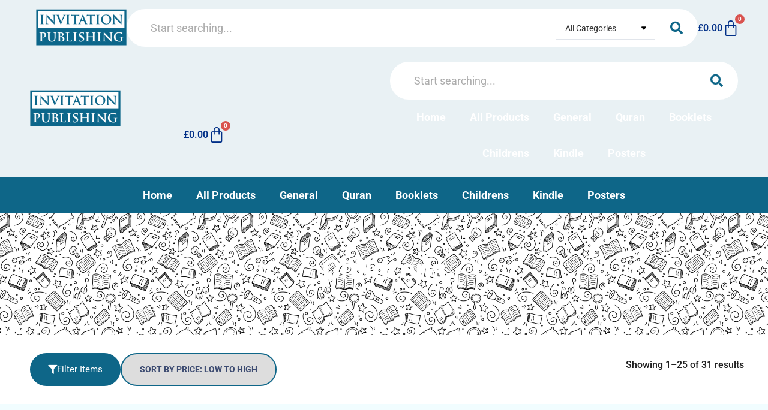

--- FILE ---
content_type: text/html; charset=UTF-8
request_url: https://www.invitationpublishing.co.uk/product-category/childrens/
body_size: 327146
content:
<!doctype html><html lang="en-GB"><head><script data-no-optimize="1">var litespeed_docref=sessionStorage.getItem("litespeed_docref");litespeed_docref&&(Object.defineProperty(document,"referrer",{get:function(){return litespeed_docref}}),sessionStorage.removeItem("litespeed_docref"));</script> <meta charset="UTF-8"><meta name="viewport" content="width=device-width, initial-scale=1"><link rel="profile" href="https://gmpg.org/xfn/11"><meta http-equiv="X-UA-Compatible" content="IE=edge" /><meta name="viewport" content="width=device-width, initial-scale=1"> <script type="litespeed/javascript">document.documentElement.className=document.documentElement.className+' yes-js js_active js'</script> <meta http-equiv="X-UA-Compatible" content="IE=edge" /><meta name="viewport" content="width=device-width, initial-scale=1"><meta name='robots' content='index, follow, max-image-preview:large, max-snippet:-1, max-video-preview:-1' /><title>Childrens &#8211; Invitation Publishing</title><link rel="canonical" href="https://www.invitationpublishing.co.uk/product-category/childrens/" /><link rel="next" href="https://www.invitationpublishing.co.uk/product-category/childrens/page/2/" /><meta property="og:locale" content="en_GB" /><meta property="og:type" content="article" /><meta property="og:title" content="Childrens &#8211; Invitation Publishing" /><meta property="og:url" content="https://www.invitationpublishing.co.uk/product-category/childrens/" /><meta property="og:site_name" content="Invitation Publishing" /><meta property="og:image" content="https://www.invitationpublishing.co.uk/wp-content/uploads/2021/08/favicon.png" /><meta property="og:image:width" content="209" /><meta property="og:image:height" content="209" /><meta property="og:image:type" content="image/png" /><meta name="twitter:card" content="summary_large_image" /> <script type="application/ld+json" class="yoast-schema-graph">{"@context":"https://schema.org","@graph":[{"@type":"CollectionPage","@id":"https://www.invitationpublishing.co.uk/product-category/childrens/","url":"https://www.invitationpublishing.co.uk/product-category/childrens/","name":"Childrens &#8211; Invitation Publishing","isPartOf":{"@id":"https://www.invitationpublishing.co.uk/#website"},"primaryImageOfPage":{"@id":"https://www.invitationpublishing.co.uk/product-category/childrens/#primaryimage"},"image":{"@id":"https://www.invitationpublishing.co.uk/product-category/childrens/#primaryimage"},"thumbnailUrl":"https://www.invitationpublishing.co.uk/wp-content/uploads/2019/04/SD.webp","breadcrumb":{"@id":"https://www.invitationpublishing.co.uk/product-category/childrens/#breadcrumb"},"inLanguage":"en-GB"},{"@type":"ImageObject","inLanguage":"en-GB","@id":"https://www.invitationpublishing.co.uk/product-category/childrens/#primaryimage","url":"https://www.invitationpublishing.co.uk/wp-content/uploads/2019/04/SD.webp","contentUrl":"https://www.invitationpublishing.co.uk/wp-content/uploads/2019/04/SD.webp","width":610,"height":482},{"@type":"BreadcrumbList","@id":"https://www.invitationpublishing.co.uk/product-category/childrens/#breadcrumb","itemListElement":[{"@type":"ListItem","position":1,"name":"Home","item":"https://www.invitationpublishing.co.uk/"},{"@type":"ListItem","position":2,"name":"Childrens"}]},{"@type":"WebSite","@id":"https://www.invitationpublishing.co.uk/#website","url":"https://www.invitationpublishing.co.uk/","name":"Invitation Publishing","description":"","publisher":{"@id":"https://www.invitationpublishing.co.uk/#organization"},"potentialAction":[{"@type":"SearchAction","target":{"@type":"EntryPoint","urlTemplate":"https://www.invitationpublishing.co.uk/?s={search_term_string}"},"query-input":{"@type":"PropertyValueSpecification","valueRequired":true,"valueName":"search_term_string"}}],"inLanguage":"en-GB"},{"@type":"Organization","@id":"https://www.invitationpublishing.co.uk/#organization","name":"Invitation Publishing","url":"https://www.invitationpublishing.co.uk/","logo":{"@type":"ImageObject","inLanguage":"en-GB","@id":"https://www.invitationpublishing.co.uk/#/schema/logo/image/","url":"https://www.invitationpublishing.co.uk/wp-content/uploads/2021/08/favicon.png","contentUrl":"https://www.invitationpublishing.co.uk/wp-content/uploads/2021/08/favicon.png","width":209,"height":209,"caption":"Invitation Publishing"},"image":{"@id":"https://www.invitationpublishing.co.uk/#/schema/logo/image/"},"sameAs":["https://www.facebook.com/InvitationPublishing/","https://www.instagram.com/invitationpublishing/"]}]}</script> <link rel='dns-prefetch' href='//www.googletagmanager.com' /><link rel='dns-prefetch' href='//www.google.com' /><link rel="alternate" type="application/rss+xml" title="Invitation Publishing &raquo; Feed" href="https://www.invitationpublishing.co.uk/feed/" /><link rel="alternate" type="application/rss+xml" title="Invitation Publishing &raquo; Comments Feed" href="https://www.invitationpublishing.co.uk/comments/feed/" /><link rel="alternate" type="application/rss+xml" title="Invitation Publishing &raquo; Childrens Category Feed" href="https://www.invitationpublishing.co.uk/product-category/childrens/feed/" /><style id='wp-img-auto-sizes-contain-inline-css'>img:is([sizes=auto i],[sizes^="auto," i]){contain-intrinsic-size:3000px 1500px}
/*# sourceURL=wp-img-auto-sizes-contain-inline-css */</style><link data-optimized="2" rel="stylesheet" href="https://www.invitationpublishing.co.uk/wp-content/litespeed/css/7680f55a499eca7ce2b102f9ed2bef02.css?ver=8427e" /><style id='safe-svg-svg-icon-style-inline-css'>.safe-svg-cover{text-align:center}.safe-svg-cover .safe-svg-inside{display:inline-block;max-width:100%}.safe-svg-cover svg{fill:currentColor;height:100%;max-height:100%;max-width:100%;width:100%}

/*# sourceURL=https://www.invitationpublishing.co.uk/wp-content/plugins/safe-svg/dist/safe-svg-block-frontend.css */</style><style id='pdfemb-pdf-embedder-viewer-style-inline-css'>.wp-block-pdfemb-pdf-embedder-viewer{max-width:none}

/*# sourceURL=https://www.invitationpublishing.co.uk/wp-content/plugins/pdf-embedder/block/build/style-index.css */</style><style id='yith-wcwl-main-inline-css'>:root { --rounded-corners-radius: 16px; --color-add-to-cart-background: #333333; --color-add-to-cart-text: #FFFFFF; --color-add-to-cart-border: #333333; --color-add-to-cart-background-hover: #4F4F4F; --color-add-to-cart-text-hover: #FFFFFF; --color-add-to-cart-border-hover: #4F4F4F; --add-to-cart-rounded-corners-radius: 16px; --color-button-style-1-background: #333333; --color-button-style-1-text: #FFFFFF; --color-button-style-1-border: #333333; --color-button-style-1-background-hover: #4F4F4F; --color-button-style-1-text-hover: #FFFFFF; --color-button-style-1-border-hover: #4F4F4F; --color-button-style-2-background: #333333; --color-button-style-2-text: #FFFFFF; --color-button-style-2-border: #333333; --color-button-style-2-background-hover: #4F4F4F; --color-button-style-2-text-hover: #FFFFFF; --color-button-style-2-border-hover: #4F4F4F; --color-wishlist-table-background: #FFFFFF; --color-wishlist-table-text: #6d6c6c; --color-wishlist-table-border: #FFFFFF; --color-headers-background: #F4F4F4; --color-share-button-color: #FFFFFF; --color-share-button-color-hover: #FFFFFF; --color-fb-button-background: #39599E; --color-fb-button-background-hover: #595A5A; --color-tw-button-background: #45AFE2; --color-tw-button-background-hover: #595A5A; --color-pr-button-background: #AB2E31; --color-pr-button-background-hover: #595A5A; --color-em-button-background: #FBB102; --color-em-button-background-hover: #595A5A; --color-wa-button-background: #00A901; --color-wa-button-background-hover: #595A5A; --feedback-duration: 3s } 
 :root { --rounded-corners-radius: 16px; --color-add-to-cart-background: #333333; --color-add-to-cart-text: #FFFFFF; --color-add-to-cart-border: #333333; --color-add-to-cart-background-hover: #4F4F4F; --color-add-to-cart-text-hover: #FFFFFF; --color-add-to-cart-border-hover: #4F4F4F; --add-to-cart-rounded-corners-radius: 16px; --color-button-style-1-background: #333333; --color-button-style-1-text: #FFFFFF; --color-button-style-1-border: #333333; --color-button-style-1-background-hover: #4F4F4F; --color-button-style-1-text-hover: #FFFFFF; --color-button-style-1-border-hover: #4F4F4F; --color-button-style-2-background: #333333; --color-button-style-2-text: #FFFFFF; --color-button-style-2-border: #333333; --color-button-style-2-background-hover: #4F4F4F; --color-button-style-2-text-hover: #FFFFFF; --color-button-style-2-border-hover: #4F4F4F; --color-wishlist-table-background: #FFFFFF; --color-wishlist-table-text: #6d6c6c; --color-wishlist-table-border: #FFFFFF; --color-headers-background: #F4F4F4; --color-share-button-color: #FFFFFF; --color-share-button-color-hover: #FFFFFF; --color-fb-button-background: #39599E; --color-fb-button-background-hover: #595A5A; --color-tw-button-background: #45AFE2; --color-tw-button-background-hover: #595A5A; --color-pr-button-background: #AB2E31; --color-pr-button-background-hover: #595A5A; --color-em-button-background: #FBB102; --color-em-button-background-hover: #595A5A; --color-wa-button-background: #00A901; --color-wa-button-background-hover: #595A5A; --feedback-duration: 3s } 
/*# sourceURL=yith-wcwl-main-inline-css */</style><style id='global-styles-inline-css'>:root{--wp--preset--aspect-ratio--square: 1;--wp--preset--aspect-ratio--4-3: 4/3;--wp--preset--aspect-ratio--3-4: 3/4;--wp--preset--aspect-ratio--3-2: 3/2;--wp--preset--aspect-ratio--2-3: 2/3;--wp--preset--aspect-ratio--16-9: 16/9;--wp--preset--aspect-ratio--9-16: 9/16;--wp--preset--color--black: #000000;--wp--preset--color--cyan-bluish-gray: #abb8c3;--wp--preset--color--white: #ffffff;--wp--preset--color--pale-pink: #f78da7;--wp--preset--color--vivid-red: #cf2e2e;--wp--preset--color--luminous-vivid-orange: #ff6900;--wp--preset--color--luminous-vivid-amber: #fcb900;--wp--preset--color--light-green-cyan: #7bdcb5;--wp--preset--color--vivid-green-cyan: #00d084;--wp--preset--color--pale-cyan-blue: #8ed1fc;--wp--preset--color--vivid-cyan-blue: #0693e3;--wp--preset--color--vivid-purple: #9b51e0;--wp--preset--gradient--vivid-cyan-blue-to-vivid-purple: linear-gradient(135deg,rgb(6,147,227) 0%,rgb(155,81,224) 100%);--wp--preset--gradient--light-green-cyan-to-vivid-green-cyan: linear-gradient(135deg,rgb(122,220,180) 0%,rgb(0,208,130) 100%);--wp--preset--gradient--luminous-vivid-amber-to-luminous-vivid-orange: linear-gradient(135deg,rgb(252,185,0) 0%,rgb(255,105,0) 100%);--wp--preset--gradient--luminous-vivid-orange-to-vivid-red: linear-gradient(135deg,rgb(255,105,0) 0%,rgb(207,46,46) 100%);--wp--preset--gradient--very-light-gray-to-cyan-bluish-gray: linear-gradient(135deg,rgb(238,238,238) 0%,rgb(169,184,195) 100%);--wp--preset--gradient--cool-to-warm-spectrum: linear-gradient(135deg,rgb(74,234,220) 0%,rgb(151,120,209) 20%,rgb(207,42,186) 40%,rgb(238,44,130) 60%,rgb(251,105,98) 80%,rgb(254,248,76) 100%);--wp--preset--gradient--blush-light-purple: linear-gradient(135deg,rgb(255,206,236) 0%,rgb(152,150,240) 100%);--wp--preset--gradient--blush-bordeaux: linear-gradient(135deg,rgb(254,205,165) 0%,rgb(254,45,45) 50%,rgb(107,0,62) 100%);--wp--preset--gradient--luminous-dusk: linear-gradient(135deg,rgb(255,203,112) 0%,rgb(199,81,192) 50%,rgb(65,88,208) 100%);--wp--preset--gradient--pale-ocean: linear-gradient(135deg,rgb(255,245,203) 0%,rgb(182,227,212) 50%,rgb(51,167,181) 100%);--wp--preset--gradient--electric-grass: linear-gradient(135deg,rgb(202,248,128) 0%,rgb(113,206,126) 100%);--wp--preset--gradient--midnight: linear-gradient(135deg,rgb(2,3,129) 0%,rgb(40,116,252) 100%);--wp--preset--font-size--small: 13px;--wp--preset--font-size--medium: 20px;--wp--preset--font-size--large: 36px;--wp--preset--font-size--x-large: 42px;--wp--preset--spacing--20: 0.44rem;--wp--preset--spacing--30: 0.67rem;--wp--preset--spacing--40: 1rem;--wp--preset--spacing--50: 1.5rem;--wp--preset--spacing--60: 2.25rem;--wp--preset--spacing--70: 3.38rem;--wp--preset--spacing--80: 5.06rem;--wp--preset--shadow--natural: 6px 6px 9px rgba(0, 0, 0, 0.2);--wp--preset--shadow--deep: 12px 12px 50px rgba(0, 0, 0, 0.4);--wp--preset--shadow--sharp: 6px 6px 0px rgba(0, 0, 0, 0.2);--wp--preset--shadow--outlined: 6px 6px 0px -3px rgb(255, 255, 255), 6px 6px rgb(0, 0, 0);--wp--preset--shadow--crisp: 6px 6px 0px rgb(0, 0, 0);}:root { --wp--style--global--content-size: 800px;--wp--style--global--wide-size: 1200px; }:where(body) { margin: 0; }.wp-site-blocks > .alignleft { float: left; margin-right: 2em; }.wp-site-blocks > .alignright { float: right; margin-left: 2em; }.wp-site-blocks > .aligncenter { justify-content: center; margin-left: auto; margin-right: auto; }:where(.wp-site-blocks) > * { margin-block-start: 24px; margin-block-end: 0; }:where(.wp-site-blocks) > :first-child { margin-block-start: 0; }:where(.wp-site-blocks) > :last-child { margin-block-end: 0; }:root { --wp--style--block-gap: 24px; }:root :where(.is-layout-flow) > :first-child{margin-block-start: 0;}:root :where(.is-layout-flow) > :last-child{margin-block-end: 0;}:root :where(.is-layout-flow) > *{margin-block-start: 24px;margin-block-end: 0;}:root :where(.is-layout-constrained) > :first-child{margin-block-start: 0;}:root :where(.is-layout-constrained) > :last-child{margin-block-end: 0;}:root :where(.is-layout-constrained) > *{margin-block-start: 24px;margin-block-end: 0;}:root :where(.is-layout-flex){gap: 24px;}:root :where(.is-layout-grid){gap: 24px;}.is-layout-flow > .alignleft{float: left;margin-inline-start: 0;margin-inline-end: 2em;}.is-layout-flow > .alignright{float: right;margin-inline-start: 2em;margin-inline-end: 0;}.is-layout-flow > .aligncenter{margin-left: auto !important;margin-right: auto !important;}.is-layout-constrained > .alignleft{float: left;margin-inline-start: 0;margin-inline-end: 2em;}.is-layout-constrained > .alignright{float: right;margin-inline-start: 2em;margin-inline-end: 0;}.is-layout-constrained > .aligncenter{margin-left: auto !important;margin-right: auto !important;}.is-layout-constrained > :where(:not(.alignleft):not(.alignright):not(.alignfull)){max-width: var(--wp--style--global--content-size);margin-left: auto !important;margin-right: auto !important;}.is-layout-constrained > .alignwide{max-width: var(--wp--style--global--wide-size);}body .is-layout-flex{display: flex;}.is-layout-flex{flex-wrap: wrap;align-items: center;}.is-layout-flex > :is(*, div){margin: 0;}body .is-layout-grid{display: grid;}.is-layout-grid > :is(*, div){margin: 0;}body{padding-top: 0px;padding-right: 0px;padding-bottom: 0px;padding-left: 0px;}a:where(:not(.wp-element-button)){text-decoration: underline;}:root :where(.wp-element-button, .wp-block-button__link){background-color: #32373c;border-width: 0;color: #fff;font-family: inherit;font-size: inherit;font-style: inherit;font-weight: inherit;letter-spacing: inherit;line-height: inherit;padding-top: calc(0.667em + 2px);padding-right: calc(1.333em + 2px);padding-bottom: calc(0.667em + 2px);padding-left: calc(1.333em + 2px);text-decoration: none;text-transform: inherit;}.has-black-color{color: var(--wp--preset--color--black) !important;}.has-cyan-bluish-gray-color{color: var(--wp--preset--color--cyan-bluish-gray) !important;}.has-white-color{color: var(--wp--preset--color--white) !important;}.has-pale-pink-color{color: var(--wp--preset--color--pale-pink) !important;}.has-vivid-red-color{color: var(--wp--preset--color--vivid-red) !important;}.has-luminous-vivid-orange-color{color: var(--wp--preset--color--luminous-vivid-orange) !important;}.has-luminous-vivid-amber-color{color: var(--wp--preset--color--luminous-vivid-amber) !important;}.has-light-green-cyan-color{color: var(--wp--preset--color--light-green-cyan) !important;}.has-vivid-green-cyan-color{color: var(--wp--preset--color--vivid-green-cyan) !important;}.has-pale-cyan-blue-color{color: var(--wp--preset--color--pale-cyan-blue) !important;}.has-vivid-cyan-blue-color{color: var(--wp--preset--color--vivid-cyan-blue) !important;}.has-vivid-purple-color{color: var(--wp--preset--color--vivid-purple) !important;}.has-black-background-color{background-color: var(--wp--preset--color--black) !important;}.has-cyan-bluish-gray-background-color{background-color: var(--wp--preset--color--cyan-bluish-gray) !important;}.has-white-background-color{background-color: var(--wp--preset--color--white) !important;}.has-pale-pink-background-color{background-color: var(--wp--preset--color--pale-pink) !important;}.has-vivid-red-background-color{background-color: var(--wp--preset--color--vivid-red) !important;}.has-luminous-vivid-orange-background-color{background-color: var(--wp--preset--color--luminous-vivid-orange) !important;}.has-luminous-vivid-amber-background-color{background-color: var(--wp--preset--color--luminous-vivid-amber) !important;}.has-light-green-cyan-background-color{background-color: var(--wp--preset--color--light-green-cyan) !important;}.has-vivid-green-cyan-background-color{background-color: var(--wp--preset--color--vivid-green-cyan) !important;}.has-pale-cyan-blue-background-color{background-color: var(--wp--preset--color--pale-cyan-blue) !important;}.has-vivid-cyan-blue-background-color{background-color: var(--wp--preset--color--vivid-cyan-blue) !important;}.has-vivid-purple-background-color{background-color: var(--wp--preset--color--vivid-purple) !important;}.has-black-border-color{border-color: var(--wp--preset--color--black) !important;}.has-cyan-bluish-gray-border-color{border-color: var(--wp--preset--color--cyan-bluish-gray) !important;}.has-white-border-color{border-color: var(--wp--preset--color--white) !important;}.has-pale-pink-border-color{border-color: var(--wp--preset--color--pale-pink) !important;}.has-vivid-red-border-color{border-color: var(--wp--preset--color--vivid-red) !important;}.has-luminous-vivid-orange-border-color{border-color: var(--wp--preset--color--luminous-vivid-orange) !important;}.has-luminous-vivid-amber-border-color{border-color: var(--wp--preset--color--luminous-vivid-amber) !important;}.has-light-green-cyan-border-color{border-color: var(--wp--preset--color--light-green-cyan) !important;}.has-vivid-green-cyan-border-color{border-color: var(--wp--preset--color--vivid-green-cyan) !important;}.has-pale-cyan-blue-border-color{border-color: var(--wp--preset--color--pale-cyan-blue) !important;}.has-vivid-cyan-blue-border-color{border-color: var(--wp--preset--color--vivid-cyan-blue) !important;}.has-vivid-purple-border-color{border-color: var(--wp--preset--color--vivid-purple) !important;}.has-vivid-cyan-blue-to-vivid-purple-gradient-background{background: var(--wp--preset--gradient--vivid-cyan-blue-to-vivid-purple) !important;}.has-light-green-cyan-to-vivid-green-cyan-gradient-background{background: var(--wp--preset--gradient--light-green-cyan-to-vivid-green-cyan) !important;}.has-luminous-vivid-amber-to-luminous-vivid-orange-gradient-background{background: var(--wp--preset--gradient--luminous-vivid-amber-to-luminous-vivid-orange) !important;}.has-luminous-vivid-orange-to-vivid-red-gradient-background{background: var(--wp--preset--gradient--luminous-vivid-orange-to-vivid-red) !important;}.has-very-light-gray-to-cyan-bluish-gray-gradient-background{background: var(--wp--preset--gradient--very-light-gray-to-cyan-bluish-gray) !important;}.has-cool-to-warm-spectrum-gradient-background{background: var(--wp--preset--gradient--cool-to-warm-spectrum) !important;}.has-blush-light-purple-gradient-background{background: var(--wp--preset--gradient--blush-light-purple) !important;}.has-blush-bordeaux-gradient-background{background: var(--wp--preset--gradient--blush-bordeaux) !important;}.has-luminous-dusk-gradient-background{background: var(--wp--preset--gradient--luminous-dusk) !important;}.has-pale-ocean-gradient-background{background: var(--wp--preset--gradient--pale-ocean) !important;}.has-electric-grass-gradient-background{background: var(--wp--preset--gradient--electric-grass) !important;}.has-midnight-gradient-background{background: var(--wp--preset--gradient--midnight) !important;}.has-small-font-size{font-size: var(--wp--preset--font-size--small) !important;}.has-medium-font-size{font-size: var(--wp--preset--font-size--medium) !important;}.has-large-font-size{font-size: var(--wp--preset--font-size--large) !important;}.has-x-large-font-size{font-size: var(--wp--preset--font-size--x-large) !important;}
:root :where(.wp-block-pullquote){font-size: 1.5em;line-height: 1.6;}
/*# sourceURL=global-styles-inline-css */</style><style id='woocommerce-inline-inline-css'>.woocommerce form .form-row .required { visibility: visible; }
/*# sourceURL=woocommerce-inline-inline-css */</style><style id='jet-woo-builder-inline-css'>@font-face {
				font-family: "WooCommerce";
				font-weight: normal;
				font-style: normal;
				src: url("https://www.invitationpublishing.co.uk/wp-content/plugins/woocommerce/assets/fonts/WooCommerce.eot");
				src: url("https://www.invitationpublishing.co.uk/wp-content/plugins/woocommerce/assets/fonts/WooCommerce.eot?#iefix") format("embedded-opentype"),
					 url("https://www.invitationpublishing.co.uk/wp-content/plugins/woocommerce/assets/fonts/WooCommerce.woff") format("woff"),
					 url("https://www.invitationpublishing.co.uk/wp-content/plugins/woocommerce/assets/fonts/WooCommerce.ttf") format("truetype"),
					 url("https://www.invitationpublishing.co.uk/wp-content/plugins/woocommerce/assets/fonts/WooCommerce.svg#WooCommerce") format("svg");
			}
/*# sourceURL=jet-woo-builder-inline-css */</style><style id='elementor-frontend-inline-css'>.elementor-kit-3760{--e-global-color-primary:#0E6688;--e-global-color-secondary:#002262;--e-global-color-text:#202020;--e-global-color-accent:#002F87;--e-global-color-2ff8923:#FFFFFF;--e-global-color-7261f9f:#000000;--e-global-typography-primary-font-family:"Roboto";--e-global-typography-primary-font-weight:600;--e-global-typography-secondary-font-family:"Roboto Slab";--e-global-typography-secondary-font-weight:400;--e-global-typography-text-font-family:"Roboto";--e-global-typography-text-font-weight:400;--e-global-typography-accent-font-family:"Roboto";--e-global-typography-accent-font-weight:500;}.elementor-kit-3760 e-page-transition{background-color:#FFBC7D;}.elementor-kit-3760 a{color:var( --e-global-color-primary );font-weight:400;}.elementor-section.elementor-section-boxed > .elementor-container{max-width:1200px;}.e-con{--container-max-width:1200px;}.elementor-widget:not(:last-child){margin-block-end:20px;}.elementor-element{--widgets-spacing:20px 20px;--widgets-spacing-row:20px;--widgets-spacing-column:20px;}{}h1.entry-title{display:var(--page-title-display);}@media(max-width:1024px){.elementor-section.elementor-section-boxed > .elementor-container{max-width:1024px;}.e-con{--container-max-width:1024px;}}@media(max-width:767px){.elementor-section.elementor-section-boxed > .elementor-container{max-width:767px;}.e-con{--container-max-width:767px;}}/* Start custom CSS */.elementor-flip-box__button {
    box-shadow: 5px 5px 1px black !important;
}

.elementor-flip-box__image {
    display: flex !important;
}/* End custom CSS */
.elementor-6123 .elementor-element.elementor-element-7f08f0b{--display:flex;--flex-direction:row;--container-widget-width:calc( ( 1 - var( --container-widget-flex-grow ) ) * 100% );--container-widget-height:100%;--container-widget-flex-grow:1;--container-widget-align-self:stretch;--flex-wrap-mobile:wrap;--justify-content:center;--align-items:center;--padding-top:0px;--padding-bottom:0px;--padding-left:0px;--padding-right:0px;}.elementor-6123 .elementor-element.elementor-element-7f08f0b:not(.elementor-motion-effects-element-type-background), .elementor-6123 .elementor-element.elementor-element-7f08f0b > .elementor-motion-effects-container > .elementor-motion-effects-layer{background-color:#0E668817;}.elementor-6123 .elementor-element.elementor-element-5d57792{--display:flex;--flex-direction:row;--container-widget-width:calc( ( 1 - var( --container-widget-flex-grow ) ) * 100% );--container-widget-height:100%;--container-widget-flex-grow:1;--container-widget-align-self:stretch;--flex-wrap-mobile:wrap;--justify-content:space-between;--align-items:center;--gap:30px 30px;--row-gap:30px;--column-gap:30px;--padding-top:15px;--padding-bottom:15px;--padding-left:20px;--padding-right:20px;}.elementor-6123 .elementor-element.elementor-element-52aa87e{width:auto;max-width:auto;text-align:start;}.elementor-6123 .elementor-element.elementor-element-52aa87e.elementor-element{--flex-grow:0;--flex-shrink:0;}.elementor-6123 .elementor-element.elementor-element-52aa87e img{width:151px;}.elementor-6123 .elementor-element.elementor-element-c1d26b9 .jet-ajax-search__source-results-item_icon svg{width:24px;}.elementor-6123 .elementor-element.elementor-element-c1d26b9 .jet-ajax-search__source-results-item_icon{font-size:24px;}.elementor-6123 .elementor-element.elementor-element-c1d26b9{width:100%;max-width:100%;}.elementor-6123 .elementor-element.elementor-element-c1d26b9 .jet-ajax-search__form{background-color:var( --e-global-color-2ff8923 );padding:10px 10px 10px 10px;border-style:none;border-radius:50px 50px 50px 50px;}.elementor-6123 .elementor-element.elementor-element-c1d26b9 .jet-ajax-search__field{font-size:18px;font-weight:700;color:#ACACAC;padding:10px 10px 10px 30px;border-width:0px 0px 0px 0px;border-radius:50px 50px 50px 50px;}.elementor-6123 .elementor-element.elementor-element-c1d26b9 .jet-ajax-search__field::placeholder{font-weight:400;}.elementor-6123 .elementor-element.elementor-element-c1d26b9 .jet-ajax-search__form--focus .jet-ajax-search__field{color:var( --e-global-color-text );}.elementor-6123 .elementor-element.elementor-element-c1d26b9 .jet-ajax-search__submit-icon{font-size:21px;}.elementor-6123 .elementor-element.elementor-element-c1d26b9 .jet-ajax-search__submit{color:var( --e-global-color-primary );background-color:#0E668800;align-self:center;}.elementor-6123 .elementor-element.elementor-element-c1d26b9 .jet-ajax-search__categories{width:166px;}.elementor-6123 .elementor-element.elementor-element-c1d26b9 .jet-ajax-search__categories-select-icon svg{width:8px;height:8px;}.elementor-6123 .elementor-element.elementor-element-c1d26b9 .jet-ajax-search__categories .chosen-drop{box-shadow:0px 0px 10px 0px rgba(0,0,0,0.5);}.elementor-6123 .elementor-element.elementor-element-c1d26b9 .jet-ajax-search__results-area{box-shadow:1px 0px 42px -26px rgba(0,0,0,0.5);border-style:solid;border-width:1px 1px 1px 1px;border-color:#E7E7E7;border-radius:12px 12px 12px 12px;}.elementor-6123 .elementor-element.elementor-element-c1d26b9 .jet-ajax-search__item-price .price{color:var( --e-global-color-text );}.elementor-6123 .elementor-element.elementor-element-c1d26b9 .jet-ajax-search__item-link{text-align:left;}.elementor-6123 .elementor-element.elementor-element-c1d26b9 .jet-ajax-search__item-thumbnail{width:59px;}.elementor-6123 .elementor-element.elementor-element-beada23.elementor-element{--align-self:center;}.elementor-6123 .elementor-element.elementor-element-beada23{--main-alignment:right;--divider-style:solid;--subtotal-divider-style:solid;--elementor-remove-from-cart-button:none;--remove-from-cart-button:block;--toggle-button-text-color:var( --e-global-color-accent );--toggle-button-icon-color:var( --e-global-color-accent );--toggle-button-border-width:0px;--toggle-icon-size:28px;--toggle-icon-padding:0px 0px 0px 0px;--cart-background-color:#EFF3F5;--cart-border-style:none;--cart-close-button-color:var( --e-global-color-accent );--remove-item-button-color:#B41616;--menu-cart-subtotal-color:var( --e-global-color-accent );--product-variations-color:var( --e-global-color-accent );--product-price-color:var( --e-global-color-accent );--divider-color:#D6D6D6;--subtotal-divider-color:#D6D6D6;--divider-width:2px;--subtotal-divider-top-width:2px;--subtotal-divider-right-width:2px;--subtotal-divider-bottom-width:2px;--subtotal-divider-left-width:2px;--product-divider-gap:11px;--cart-footer-layout:1fr;--products-max-height-sidecart:calc(100vh - 300px);--products-max-height-minicart:calc(100vh - 450px);--cart-footer-buttons-border-radius:10px;--view-cart-button-text-color:var( --e-global-color-2ff8923 );--view-cart-button-background-color:var( --e-global-color-accent );--view-cart-button-hover-text-color:var( --e-global-color-2ff8923 );--view-cart-button-hover-background-color:var( --e-global-color-text );--checkout-button-text-color:var( --e-global-color-2ff8923 );--checkout-button-background-color:var( --e-global-color-primary );--checkout-button-hover-text-color:var( --e-global-color-2ff8923 );--checkout-button-hover-background-color:var( --e-global-color-text );}.elementor-6123 .elementor-element.elementor-element-beada23.elementor-menu-cart--cart-type-mini-cart .elementor-menu-cart__container{right:0;left:auto;transform:none;}.elementor-6123 .elementor-element.elementor-element-beada23 .elementor-menu-cart__toggle .elementor-button{font-size:16px;font-weight:600;gap:10px;flex-direction:row;}body:not(.rtl) .elementor-6123 .elementor-element.elementor-element-beada23 .elementor-menu-cart__toggle .elementor-button-icon .elementor-button-icon-qty[data-counter]{right:-9px;top:-9px;}body.rtl .elementor-6123 .elementor-element.elementor-element-beada23 .elementor-menu-cart__toggle .elementor-button-icon .elementor-button-icon-qty[data-counter]{right:9px;top:-9px;left:auto;}.elementor-6123 .elementor-element.elementor-element-beada23 .elementor-menu-cart__subtotal{font-size:18px;}.elementor-6123 .elementor-element.elementor-element-beada23 .widget_shopping_cart_content{--subtotal-divider-left-width:0px;--subtotal-divider-right-width:0px;--subtotal-divider-top-width:0px;--subtotal-divider-bottom-width:0px;--subtotal-divider-color:var( --e-global-color-accent );}.elementor-6123 .elementor-element.elementor-element-beada23 .elementor-menu-cart__product-name a{font-weight:700;color:var( --e-global-color-accent );}.elementor-6123 .elementor-element.elementor-element-beada23 .elementor-menu-cart__product-price .product-quantity{color:var( --e-global-color-accent );}.elementor-6123 .elementor-element.elementor-element-beada23 .elementor-menu-cart__footer-buttons a.elementor-button--view-cart{font-weight:700;}.elementor-6123 .elementor-element.elementor-element-beada23 .elementor-menu-cart__footer-buttons a.elementor-button--checkout{font-weight:700;}.elementor-6123 .elementor-element.elementor-element-b90185a{--display:flex;--flex-direction:row;--container-widget-width:calc( ( 1 - var( --container-widget-flex-grow ) ) * 100% );--container-widget-height:100%;--container-widget-flex-grow:1;--container-widget-align-self:stretch;--flex-wrap-mobile:wrap;--justify-content:center;--align-items:center;--padding-top:0px;--padding-bottom:0px;--padding-left:0px;--padding-right:0px;}.elementor-6123 .elementor-element.elementor-element-b90185a:not(.elementor-motion-effects-element-type-background), .elementor-6123 .elementor-element.elementor-element-b90185a > .elementor-motion-effects-container > .elementor-motion-effects-layer{background-color:#0E668817;}.elementor-6123 .elementor-element.elementor-element-bab9983{--display:flex;}.elementor-6123 .elementor-element.elementor-element-5f4eb4b{width:auto;max-width:auto;text-align:start;}.elementor-6123 .elementor-element.elementor-element-5f4eb4b.elementor-element{--flex-grow:0;--flex-shrink:0;}.elementor-6123 .elementor-element.elementor-element-5f4eb4b img{width:151px;}.elementor-6123 .elementor-element.elementor-element-e7a7f00.elementor-element{--align-self:center;}.elementor-6123 .elementor-element.elementor-element-e7a7f00{--main-alignment:right;--divider-style:solid;--subtotal-divider-style:solid;--elementor-remove-from-cart-button:none;--remove-from-cart-button:block;--toggle-button-text-color:var( --e-global-color-accent );--toggle-button-icon-color:var( --e-global-color-accent );--toggle-button-border-width:0px;--toggle-icon-size:28px;--toggle-icon-padding:0px 0px 0px 0px;--cart-background-color:#EFF3F5;--cart-border-style:none;--cart-close-button-color:var( --e-global-color-accent );--remove-item-button-color:#B41616;--menu-cart-subtotal-color:var( --e-global-color-accent );--product-variations-color:var( --e-global-color-accent );--product-price-color:var( --e-global-color-accent );--divider-color:#D6D6D6;--subtotal-divider-color:#D6D6D6;--divider-width:2px;--subtotal-divider-top-width:2px;--subtotal-divider-right-width:2px;--subtotal-divider-bottom-width:2px;--subtotal-divider-left-width:2px;--product-divider-gap:11px;--cart-footer-layout:1fr;--products-max-height-sidecart:calc(100vh - 300px);--products-max-height-minicart:calc(100vh - 450px);--cart-footer-buttons-border-radius:10px;--view-cart-button-text-color:var( --e-global-color-2ff8923 );--view-cart-button-background-color:var( --e-global-color-accent );--view-cart-button-hover-text-color:var( --e-global-color-2ff8923 );--view-cart-button-hover-background-color:var( --e-global-color-text );--checkout-button-text-color:var( --e-global-color-2ff8923 );--checkout-button-background-color:var( --e-global-color-primary );--checkout-button-hover-text-color:var( --e-global-color-2ff8923 );--checkout-button-hover-background-color:var( --e-global-color-text );}.elementor-6123 .elementor-element.elementor-element-e7a7f00 .elementor-menu-cart__toggle .elementor-button{font-size:16px;font-weight:600;gap:10px;flex-direction:row;}body:not(.rtl) .elementor-6123 .elementor-element.elementor-element-e7a7f00 .elementor-menu-cart__toggle .elementor-button-icon .elementor-button-icon-qty[data-counter]{right:-9px;top:-9px;}body.rtl .elementor-6123 .elementor-element.elementor-element-e7a7f00 .elementor-menu-cart__toggle .elementor-button-icon .elementor-button-icon-qty[data-counter]{right:9px;top:-9px;left:auto;}.elementor-6123 .elementor-element.elementor-element-e7a7f00 .elementor-menu-cart__subtotal{font-size:18px;}.elementor-6123 .elementor-element.elementor-element-e7a7f00 .widget_shopping_cart_content{--subtotal-divider-left-width:0px;--subtotal-divider-right-width:0px;--subtotal-divider-top-width:0px;--subtotal-divider-bottom-width:0px;--subtotal-divider-color:var( --e-global-color-accent );}.elementor-6123 .elementor-element.elementor-element-e7a7f00 .elementor-menu-cart__product-name a{font-weight:700;color:var( --e-global-color-accent );}.elementor-6123 .elementor-element.elementor-element-e7a7f00 .elementor-menu-cart__product-price .product-quantity{color:var( --e-global-color-accent );}.elementor-6123 .elementor-element.elementor-element-e7a7f00 .elementor-menu-cart__footer-buttons a.elementor-button--view-cart{font-weight:700;}.elementor-6123 .elementor-element.elementor-element-e7a7f00 .elementor-menu-cart__footer-buttons a.elementor-button--checkout{font-weight:700;}.elementor-6123 .elementor-element.elementor-element-0292ad4{--display:flex;}.elementor-6123 .elementor-element.elementor-element-4309307 .jet-ajax-search__source-results-item_icon svg{width:24px;}.elementor-6123 .elementor-element.elementor-element-4309307 .jet-ajax-search__source-results-item_icon{font-size:24px;}.elementor-6123 .elementor-element.elementor-element-4309307{width:100%;max-width:100%;}.elementor-6123 .elementor-element.elementor-element-4309307 .jet-ajax-search__form{background-color:var( --e-global-color-2ff8923 );padding:10px 10px 10px 10px;border-style:none;border-radius:50px 50px 50px 50px;}.elementor-6123 .elementor-element.elementor-element-4309307 .jet-ajax-search__field{font-size:18px;font-weight:700;color:#ACACAC;padding:10px 10px 10px 30px;border-width:0px 0px 0px 0px;border-radius:50px 50px 50px 50px;}.elementor-6123 .elementor-element.elementor-element-4309307 .jet-ajax-search__field::placeholder{font-weight:400;}.elementor-6123 .elementor-element.elementor-element-4309307 .jet-ajax-search__form--focus .jet-ajax-search__field{color:var( --e-global-color-text );}.elementor-6123 .elementor-element.elementor-element-4309307 .jet-ajax-search__submit-icon{font-size:21px;}.elementor-6123 .elementor-element.elementor-element-4309307 .jet-ajax-search__submit{color:var( --e-global-color-primary );background-color:#0E668800;align-self:center;}.elementor-6123 .elementor-element.elementor-element-4309307 .jet-ajax-search__results-area{box-shadow:1px 0px 42px -26px rgba(0,0,0,0.5);border-style:solid;border-width:1px 1px 1px 1px;border-color:#E7E7E7;border-radius:12px 12px 12px 12px;}.elementor-6123 .elementor-element.elementor-element-4309307 .jet-ajax-search__item-price .price{color:var( --e-global-color-text );}.elementor-6123 .elementor-element.elementor-element-4309307 .jet-ajax-search__item-link{text-align:left;}.elementor-6123 .elementor-element.elementor-element-4309307 .jet-ajax-search__item-thumbnail{width:59px;}.elementor-6123 .elementor-element.elementor-element-98b59c4 .elementor-menu-toggle{margin:0 auto;background-color:#02010100;}.elementor-6123 .elementor-element.elementor-element-98b59c4 .elementor-nav-menu .elementor-item{font-size:18px;font-weight:700;}.elementor-6123 .elementor-element.elementor-element-98b59c4 .elementor-nav-menu--main .elementor-item{color:var( --e-global-color-2ff8923 );fill:var( --e-global-color-2ff8923 );padding-left:20px;padding-right:20px;padding-top:20px;padding-bottom:20px;}.elementor-6123 .elementor-element.elementor-element-98b59c4 .elementor-nav-menu--main .elementor-item:hover,
					.elementor-6123 .elementor-element.elementor-element-98b59c4 .elementor-nav-menu--main .elementor-item.elementor-item-active,
					.elementor-6123 .elementor-element.elementor-element-98b59c4 .elementor-nav-menu--main .elementor-item.highlighted,
					.elementor-6123 .elementor-element.elementor-element-98b59c4 .elementor-nav-menu--main .elementor-item:focus{color:#fff;}.elementor-6123 .elementor-element.elementor-element-98b59c4 .elementor-nav-menu--main:not(.e--pointer-framed) .elementor-item:before,
					.elementor-6123 .elementor-element.elementor-element-98b59c4 .elementor-nav-menu--main:not(.e--pointer-framed) .elementor-item:after{background-color:var( --e-global-color-secondary );}.elementor-6123 .elementor-element.elementor-element-98b59c4 .e--pointer-framed .elementor-item:before,
					.elementor-6123 .elementor-element.elementor-element-98b59c4 .e--pointer-framed .elementor-item:after{border-color:var( --e-global-color-secondary );}.elementor-6123 .elementor-element.elementor-element-98b59c4{--e-nav-menu-horizontal-menu-item-margin:calc( 0px / 2 );}.elementor-6123 .elementor-element.elementor-element-98b59c4 .elementor-nav-menu--main:not(.elementor-nav-menu--layout-horizontal) .elementor-nav-menu > li:not(:last-child){margin-bottom:0px;}.elementor-6123 .elementor-element.elementor-element-98b59c4 .elementor-nav-menu--dropdown a, .elementor-6123 .elementor-element.elementor-element-98b59c4 .elementor-menu-toggle{color:var( --e-global-color-primary );fill:var( --e-global-color-primary );}.elementor-6123 .elementor-element.elementor-element-98b59c4 .elementor-nav-menu--dropdown a:hover,
					.elementor-6123 .elementor-element.elementor-element-98b59c4 .elementor-nav-menu--dropdown a:focus,
					.elementor-6123 .elementor-element.elementor-element-98b59c4 .elementor-nav-menu--dropdown a.elementor-item-active,
					.elementor-6123 .elementor-element.elementor-element-98b59c4 .elementor-nav-menu--dropdown a.highlighted,
					.elementor-6123 .elementor-element.elementor-element-98b59c4 .elementor-menu-toggle:hover,
					.elementor-6123 .elementor-element.elementor-element-98b59c4 .elementor-menu-toggle:focus{color:var( --e-global-color-2ff8923 );}.elementor-6123 .elementor-element.elementor-element-98b59c4 .elementor-nav-menu--dropdown a:hover,
					.elementor-6123 .elementor-element.elementor-element-98b59c4 .elementor-nav-menu--dropdown a:focus,
					.elementor-6123 .elementor-element.elementor-element-98b59c4 .elementor-nav-menu--dropdown a.elementor-item-active,
					.elementor-6123 .elementor-element.elementor-element-98b59c4 .elementor-nav-menu--dropdown a.highlighted{background-color:var( --e-global-color-7261f9f );}.elementor-6123 .elementor-element.elementor-element-98b59c4 div.elementor-menu-toggle:hover, .elementor-6123 .elementor-element.elementor-element-98b59c4 div.elementor-menu-toggle:focus{color:var( --e-global-color-accent );}.elementor-6123 .elementor-element.elementor-element-98b59c4 div.elementor-menu-toggle:hover svg, .elementor-6123 .elementor-element.elementor-element-98b59c4 div.elementor-menu-toggle:focus svg{fill:var( --e-global-color-accent );}.elementor-6123 .elementor-element.elementor-element-f668f45{--display:flex;--padding-top:0px;--padding-bottom:0px;--padding-left:20px;--padding-right:20px;}.elementor-6123 .elementor-element.elementor-element-f668f45:not(.elementor-motion-effects-element-type-background), .elementor-6123 .elementor-element.elementor-element-f668f45 > .elementor-motion-effects-container > .elementor-motion-effects-layer{background-color:var( --e-global-color-primary );}.elementor-6123 .elementor-element.elementor-element-923e8f5 .elementor-nav-menu .elementor-item{font-size:18px;font-weight:700;}.elementor-6123 .elementor-element.elementor-element-923e8f5 .elementor-nav-menu--main .elementor-item{color:var( --e-global-color-2ff8923 );fill:var( --e-global-color-2ff8923 );padding-left:20px;padding-right:20px;padding-top:20px;padding-bottom:20px;}.elementor-6123 .elementor-element.elementor-element-923e8f5 .elementor-nav-menu--main .elementor-item:hover,
					.elementor-6123 .elementor-element.elementor-element-923e8f5 .elementor-nav-menu--main .elementor-item.elementor-item-active,
					.elementor-6123 .elementor-element.elementor-element-923e8f5 .elementor-nav-menu--main .elementor-item.highlighted,
					.elementor-6123 .elementor-element.elementor-element-923e8f5 .elementor-nav-menu--main .elementor-item:focus{color:#fff;}.elementor-6123 .elementor-element.elementor-element-923e8f5 .elementor-nav-menu--main:not(.e--pointer-framed) .elementor-item:before,
					.elementor-6123 .elementor-element.elementor-element-923e8f5 .elementor-nav-menu--main:not(.e--pointer-framed) .elementor-item:after{background-color:var( --e-global-color-secondary );}.elementor-6123 .elementor-element.elementor-element-923e8f5 .e--pointer-framed .elementor-item:before,
					.elementor-6123 .elementor-element.elementor-element-923e8f5 .e--pointer-framed .elementor-item:after{border-color:var( --e-global-color-secondary );}.elementor-6123 .elementor-element.elementor-element-923e8f5{--e-nav-menu-horizontal-menu-item-margin:calc( 0px / 2 );}.elementor-6123 .elementor-element.elementor-element-923e8f5 .elementor-nav-menu--main:not(.elementor-nav-menu--layout-horizontal) .elementor-nav-menu > li:not(:last-child){margin-bottom:0px;}.elementor-6123 .elementor-element.elementor-element-923e8f5 .elementor-nav-menu--dropdown a, .elementor-6123 .elementor-element.elementor-element-923e8f5 .elementor-menu-toggle{color:var( --e-global-color-primary );fill:var( --e-global-color-primary );}.elementor-6123 .elementor-element.elementor-element-923e8f5 .elementor-nav-menu--dropdown a:hover,
					.elementor-6123 .elementor-element.elementor-element-923e8f5 .elementor-nav-menu--dropdown a:focus,
					.elementor-6123 .elementor-element.elementor-element-923e8f5 .elementor-nav-menu--dropdown a.elementor-item-active,
					.elementor-6123 .elementor-element.elementor-element-923e8f5 .elementor-nav-menu--dropdown a.highlighted,
					.elementor-6123 .elementor-element.elementor-element-923e8f5 .elementor-menu-toggle:hover,
					.elementor-6123 .elementor-element.elementor-element-923e8f5 .elementor-menu-toggle:focus{color:var( --e-global-color-2ff8923 );}.elementor-6123 .elementor-element.elementor-element-923e8f5 .elementor-nav-menu--dropdown a:hover,
					.elementor-6123 .elementor-element.elementor-element-923e8f5 .elementor-nav-menu--dropdown a:focus,
					.elementor-6123 .elementor-element.elementor-element-923e8f5 .elementor-nav-menu--dropdown a.elementor-item-active,
					.elementor-6123 .elementor-element.elementor-element-923e8f5 .elementor-nav-menu--dropdown a.highlighted{background-color:var( --e-global-color-7261f9f );}.elementor-theme-builder-content-area{height:400px;}.elementor-location-header:before, .elementor-location-footer:before{content:"";display:table;clear:both;}@media(max-width:1024px){.elementor-6123 .elementor-element.elementor-element-b90185a{--flex-direction:column;--container-widget-width:100%;--container-widget-height:initial;--container-widget-flex-grow:0;--container-widget-align-self:initial;--flex-wrap-mobile:wrap;--padding-top:10px;--padding-bottom:10px;--padding-left:20px;--padding-right:20px;}.elementor-6123 .elementor-element.elementor-element-bab9983{--flex-direction:row;--container-widget-width:calc( ( 1 - var( --container-widget-flex-grow ) ) * 100% );--container-widget-height:100%;--container-widget-flex-grow:1;--container-widget-align-self:stretch;--flex-wrap-mobile:wrap;--justify-content:space-between;--align-items:center;}.elementor-6123 .elementor-element.elementor-element-5f4eb4b{width:var( --container-widget-width, 68% );max-width:68%;--container-widget-width:68%;--container-widget-flex-grow:0;}.elementor-6123 .elementor-element.elementor-element-0292ad4{--flex-direction:row;--container-widget-width:calc( ( 1 - var( --container-widget-flex-grow ) ) * 100% );--container-widget-height:100%;--container-widget-flex-grow:1;--container-widget-align-self:stretch;--flex-wrap-mobile:wrap;--align-items:center;}.elementor-6123 .elementor-element.elementor-element-4309307 .jet-ajax-search__form{padding:7px 7px 7px 7px;}.elementor-6123 .elementor-element.elementor-element-98b59c4 .elementor-nav-menu--main > .elementor-nav-menu > li > .elementor-nav-menu--dropdown, .elementor-6123 .elementor-element.elementor-element-98b59c4 .elementor-nav-menu__container.elementor-nav-menu--dropdown{margin-top:30px !important;}.elementor-6123 .elementor-element.elementor-element-98b59c4{--nav-menu-icon-size:30px;}}@media(max-width:767px){.elementor-6123 .elementor-element.elementor-element-b90185a{--gap:5px 5px;--row-gap:5px;--column-gap:5px;--padding-top:10px;--padding-bottom:10px;--padding-left:20px;--padding-right:20px;}.elementor-6123 .elementor-element.elementor-element-bab9983{--flex-direction:row;--container-widget-width:initial;--container-widget-height:100%;--container-widget-flex-grow:1;--container-widget-align-self:stretch;--flex-wrap-mobile:wrap;--justify-content:space-between;}.elementor-6123 .elementor-element.elementor-element-5f4eb4b{width:var( --container-widget-width, 102px );max-width:102px;--container-widget-width:102px;--container-widget-flex-grow:0;}.elementor-6123 .elementor-element.elementor-element-0292ad4{--flex-wrap:nowrap;}.elementor-6123 .elementor-element.elementor-element-98b59c4{z-index:100;}.elementor-6123 .elementor-element.elementor-element-98b59c4 .elementor-nav-menu--main > .elementor-nav-menu > li > .elementor-nav-menu--dropdown, .elementor-6123 .elementor-element.elementor-element-98b59c4 .elementor-nav-menu__container.elementor-nav-menu--dropdown{margin-top:14px !important;}}/* Start custom CSS for woocommerce-menu-cart, class: .elementor-element-beada23 */.elementor-menu-cart__product-image a, .elementor-menu-cart__product-image img {
    display: block;
    width: 50px;
    height: 50px;
    object-fit: cover;
}/* End custom CSS */
/* Start custom CSS for woocommerce-menu-cart, class: .elementor-element-e7a7f00 */.elementor-menu-cart__product-image a, .elementor-menu-cart__product-image img {
    display: block;
    width: 50px;
    height: 50px;
    object-fit: cover;
}/* End custom CSS */
/* Start custom CSS for container, class: .elementor-element-0292ad4 */@media screen and (max-width: 768px){
.jet-ajax-search__results-area{
    width: 100% !important;
}
.jet-ajax-search__results-item{
    width: 100%;
}

}/* End custom CSS */
.elementor-6190 .elementor-element.elementor-element-0445528{--display:flex;--flex-direction:row;--container-widget-width:initial;--container-widget-height:100%;--container-widget-flex-grow:1;--container-widget-align-self:stretch;--flex-wrap-mobile:wrap;--padding-top:30px;--padding-bottom:30px;--padding-left:20px;--padding-right:20px;}.elementor-6190 .elementor-element.elementor-element-0445528:not(.elementor-motion-effects-element-type-background), .elementor-6190 .elementor-element.elementor-element-0445528 > .elementor-motion-effects-container > .elementor-motion-effects-layer{background-color:var( --e-global-color-primary );}.elementor-6190 .elementor-element.elementor-element-4f2b15b{--display:flex;}.elementor-6190 .elementor-element.elementor-element-13892c2 .elementor-icon-wrapper{text-align:start;}.elementor-6190 .elementor-element.elementor-element-13892c2.elementor-view-stacked .elementor-icon{background-color:var( --e-global-color-2ff8923 );}.elementor-6190 .elementor-element.elementor-element-13892c2.elementor-view-framed .elementor-icon, .elementor-6190 .elementor-element.elementor-element-13892c2.elementor-view-default .elementor-icon{color:var( --e-global-color-2ff8923 );border-color:var( --e-global-color-2ff8923 );}.elementor-6190 .elementor-element.elementor-element-13892c2.elementor-view-framed .elementor-icon, .elementor-6190 .elementor-element.elementor-element-13892c2.elementor-view-default .elementor-icon svg{fill:var( --e-global-color-2ff8923 );}.elementor-6190 .elementor-element.elementor-element-13892c2 .elementor-icon{font-size:48px;}.elementor-6190 .elementor-element.elementor-element-13892c2 .elementor-icon svg{height:48px;}.elementor-6190 .elementor-element.elementor-element-8b171b2 .elementor-heading-title{color:var( --e-global-color-2ff8923 );}.elementor-6190 .elementor-element.elementor-element-1345594 .elementor-heading-title{color:var( --e-global-color-2ff8923 );}.elementor-6190 .elementor-element.elementor-element-3b2ef96{--display:flex;}.elementor-6190 .elementor-element.elementor-element-bec8de3 .elementor-icon-wrapper{text-align:start;}.elementor-6190 .elementor-element.elementor-element-bec8de3.elementor-view-stacked .elementor-icon{background-color:var( --e-global-color-2ff8923 );}.elementor-6190 .elementor-element.elementor-element-bec8de3.elementor-view-framed .elementor-icon, .elementor-6190 .elementor-element.elementor-element-bec8de3.elementor-view-default .elementor-icon{color:var( --e-global-color-2ff8923 );border-color:var( --e-global-color-2ff8923 );}.elementor-6190 .elementor-element.elementor-element-bec8de3.elementor-view-framed .elementor-icon, .elementor-6190 .elementor-element.elementor-element-bec8de3.elementor-view-default .elementor-icon svg{fill:var( --e-global-color-2ff8923 );}.elementor-6190 .elementor-element.elementor-element-bec8de3 .elementor-icon{font-size:48px;}.elementor-6190 .elementor-element.elementor-element-bec8de3 .elementor-icon svg{height:48px;}.elementor-6190 .elementor-element.elementor-element-e0240cc .elementor-heading-title{color:var( --e-global-color-2ff8923 );}.elementor-6190 .elementor-element.elementor-element-66439a7 .elementor-heading-title{color:var( --e-global-color-2ff8923 );}.elementor-6190 .elementor-element.elementor-element-3db0cdc{--display:flex;}.elementor-6190 .elementor-element.elementor-element-2bc3701 .elementor-icon-wrapper{text-align:start;}.elementor-6190 .elementor-element.elementor-element-2bc3701.elementor-view-stacked .elementor-icon{background-color:var( --e-global-color-2ff8923 );}.elementor-6190 .elementor-element.elementor-element-2bc3701.elementor-view-framed .elementor-icon, .elementor-6190 .elementor-element.elementor-element-2bc3701.elementor-view-default .elementor-icon{color:var( --e-global-color-2ff8923 );border-color:var( --e-global-color-2ff8923 );}.elementor-6190 .elementor-element.elementor-element-2bc3701.elementor-view-framed .elementor-icon, .elementor-6190 .elementor-element.elementor-element-2bc3701.elementor-view-default .elementor-icon svg{fill:var( --e-global-color-2ff8923 );}.elementor-6190 .elementor-element.elementor-element-2bc3701 .elementor-icon{font-size:48px;}.elementor-6190 .elementor-element.elementor-element-2bc3701 .elementor-icon svg{height:48px;}.elementor-6190 .elementor-element.elementor-element-d2867f8 .elementor-heading-title{color:var( --e-global-color-2ff8923 );}.elementor-6190 .elementor-element.elementor-element-b0faae9 .elementor-heading-title{color:var( --e-global-color-2ff8923 );}.elementor-6190 .elementor-element.elementor-element-16cf0d8{--display:flex;}.elementor-6190 .elementor-element.elementor-element-de2d9de .elementor-icon-wrapper{text-align:start;}.elementor-6190 .elementor-element.elementor-element-de2d9de.elementor-view-stacked .elementor-icon{background-color:var( --e-global-color-2ff8923 );}.elementor-6190 .elementor-element.elementor-element-de2d9de.elementor-view-framed .elementor-icon, .elementor-6190 .elementor-element.elementor-element-de2d9de.elementor-view-default .elementor-icon{color:var( --e-global-color-2ff8923 );border-color:var( --e-global-color-2ff8923 );}.elementor-6190 .elementor-element.elementor-element-de2d9de.elementor-view-framed .elementor-icon, .elementor-6190 .elementor-element.elementor-element-de2d9de.elementor-view-default .elementor-icon svg{fill:var( --e-global-color-2ff8923 );}.elementor-6190 .elementor-element.elementor-element-de2d9de .elementor-icon{font-size:48px;}.elementor-6190 .elementor-element.elementor-element-de2d9de .elementor-icon svg{height:48px;}.elementor-6190 .elementor-element.elementor-element-9ad34ca .elementor-heading-title{color:var( --e-global-color-2ff8923 );}.elementor-6190 .elementor-element.elementor-element-2af8fed .elementor-heading-title{color:var( --e-global-color-2ff8923 );}.elementor-6190 .elementor-element.elementor-element-266668b{--display:flex;--flex-direction:column;--container-widget-width:100%;--container-widget-height:initial;--container-widget-flex-grow:0;--container-widget-align-self:initial;--flex-wrap-mobile:wrap;--padding-top:60px;--padding-bottom:20px;--padding-left:20px;--padding-right:20px;}.elementor-6190 .elementor-element.elementor-element-17a636d{--display:flex;--flex-direction:row;--container-widget-width:initial;--container-widget-height:100%;--container-widget-flex-grow:1;--container-widget-align-self:stretch;--flex-wrap-mobile:wrap;}.elementor-6190 .elementor-element.elementor-element-d5fc887{--display:flex;}.elementor-6190 .elementor-element.elementor-element-d5fc887.e-con{--flex-grow:0;--flex-shrink:0;}.elementor-6190 .elementor-element.elementor-element-08d8b0a.elementor-element{--align-self:flex-start;}.elementor-6190 .elementor-element.elementor-element-f8914f2 .elementor-heading-title{font-weight:600;color:var( --e-global-color-primary );}.elementor-6190 .elementor-element.elementor-element-1c024c6 .elementor-heading-title{font-weight:600;color:var( --e-global-color-primary );}.elementor-6190 .elementor-element.elementor-element-a702710{--display:flex;}.elementor-6190 .elementor-element.elementor-element-f779da9 .elementor-heading-title{color:var( --e-global-color-primary );}.elementor-6190 .elementor-element.elementor-element-eae72f6 .elementor-nav-menu .elementor-item{font-weight:600;}.elementor-6190 .elementor-element.elementor-element-eae72f6 .elementor-nav-menu--main .elementor-item{color:var( --e-global-color-7261f9f );fill:var( --e-global-color-7261f9f );padding-left:0px;padding-right:0px;padding-top:6px;padding-bottom:6px;}.elementor-6190 .elementor-element.elementor-element-eae72f6 .elementor-nav-menu--main .elementor-item:hover,
					.elementor-6190 .elementor-element.elementor-element-eae72f6 .elementor-nav-menu--main .elementor-item.elementor-item-active,
					.elementor-6190 .elementor-element.elementor-element-eae72f6 .elementor-nav-menu--main .elementor-item.highlighted,
					.elementor-6190 .elementor-element.elementor-element-eae72f6 .elementor-nav-menu--main .elementor-item:focus{color:var( --e-global-color-primary );fill:var( --e-global-color-primary );}.elementor-6190 .elementor-element.elementor-element-28fa6be{--display:flex;}.elementor-6190 .elementor-element.elementor-element-7b2c0cc .elementor-heading-title{color:var( --e-global-color-primary );}.elementor-6190 .elementor-element.elementor-element-68e9387 .elementor-nav-menu .elementor-item{font-weight:600;}.elementor-6190 .elementor-element.elementor-element-68e9387 .elementor-nav-menu--main .elementor-item{color:var( --e-global-color-7261f9f );fill:var( --e-global-color-7261f9f );padding-left:0px;padding-right:0px;padding-top:6px;padding-bottom:6px;}.elementor-6190 .elementor-element.elementor-element-68e9387 .elementor-nav-menu--main .elementor-item:hover,
					.elementor-6190 .elementor-element.elementor-element-68e9387 .elementor-nav-menu--main .elementor-item.elementor-item-active,
					.elementor-6190 .elementor-element.elementor-element-68e9387 .elementor-nav-menu--main .elementor-item.highlighted,
					.elementor-6190 .elementor-element.elementor-element-68e9387 .elementor-nav-menu--main .elementor-item:focus{color:var( --e-global-color-primary );fill:var( --e-global-color-primary );}.elementor-6190 .elementor-element.elementor-element-6d76773{--display:flex;}.elementor-6190 .elementor-element.elementor-element-595bc78 .elementor-heading-title{color:var( --e-global-color-primary );}.elementor-6190 .elementor-element.elementor-element-1a0e0a5 .elementor-nav-menu .elementor-item{font-weight:600;}.elementor-6190 .elementor-element.elementor-element-1a0e0a5 .elementor-nav-menu--main .elementor-item{color:var( --e-global-color-7261f9f );fill:var( --e-global-color-7261f9f );padding-left:0px;padding-right:0px;padding-top:6px;padding-bottom:6px;}.elementor-6190 .elementor-element.elementor-element-1a0e0a5 .elementor-nav-menu--main .elementor-item:hover,
					.elementor-6190 .elementor-element.elementor-element-1a0e0a5 .elementor-nav-menu--main .elementor-item.elementor-item-active,
					.elementor-6190 .elementor-element.elementor-element-1a0e0a5 .elementor-nav-menu--main .elementor-item.highlighted,
					.elementor-6190 .elementor-element.elementor-element-1a0e0a5 .elementor-nav-menu--main .elementor-item:focus{color:var( --e-global-color-primary );fill:var( --e-global-color-primary );}.elementor-6190 .elementor-element.elementor-element-47a3c73{--display:flex;}.elementor-6190 .elementor-element.elementor-element-a792104 .elementor-heading-title{color:var( --e-global-color-primary );}.elementor-6190 .elementor-element.elementor-element-74d7832 .elementor-nav-menu .elementor-item{font-weight:600;}.elementor-6190 .elementor-element.elementor-element-74d7832 .elementor-nav-menu--main .elementor-item{color:var( --e-global-color-7261f9f );fill:var( --e-global-color-7261f9f );padding-left:0px;padding-right:0px;padding-top:6px;padding-bottom:6px;}.elementor-6190 .elementor-element.elementor-element-74d7832 .elementor-nav-menu--main .elementor-item:hover,
					.elementor-6190 .elementor-element.elementor-element-74d7832 .elementor-nav-menu--main .elementor-item.elementor-item-active,
					.elementor-6190 .elementor-element.elementor-element-74d7832 .elementor-nav-menu--main .elementor-item.highlighted,
					.elementor-6190 .elementor-element.elementor-element-74d7832 .elementor-nav-menu--main .elementor-item:focus{color:var( --e-global-color-primary );fill:var( --e-global-color-primary );}.elementor-6190 .elementor-element.elementor-element-d88ac9d{--display:flex;--flex-direction:column;--container-widget-width:100%;--container-widget-height:initial;--container-widget-flex-grow:0;--container-widget-align-self:initial;--flex-wrap-mobile:wrap;}.elementor-6190 .elementor-element.elementor-element-a3e8790{font-weight:700;}.elementor-theme-builder-content-area{height:400px;}.elementor-location-header:before, .elementor-location-footer:before{content:"";display:table;clear:both;}@media(max-width:1024px){.elementor-6190 .elementor-element.elementor-element-17a636d{--justify-content:space-between;--flex-wrap:wrap;}.elementor-6190 .elementor-element.elementor-element-d5fc887{--justify-content:center;--align-items:center;--container-widget-width:calc( ( 1 - var( --container-widget-flex-grow ) ) * 100% );}.elementor-6190 .elementor-element.elementor-element-08d8b0a.elementor-element{--align-self:center;}.elementor-6190 .elementor-element.elementor-element-a3e8790{text-align:center;}}@media(max-width:767px){.elementor-6190 .elementor-element.elementor-element-4f2b15b{--width:45%;}.elementor-6190 .elementor-element.elementor-element-3b2ef96{--width:48%;}.elementor-6190 .elementor-element.elementor-element-3db0cdc{--width:45%;}.elementor-6190 .elementor-element.elementor-element-16cf0d8{--width:48%;}.elementor-6190 .elementor-element.elementor-element-266668b{--padding-top:40px;--padding-bottom:20px;--padding-left:20px;--padding-right:20px;}.elementor-6190 .elementor-element.elementor-element-17a636d{--justify-content:flex-start;--flex-wrap:wrap;}.elementor-6190 .elementor-element.elementor-element-d5fc887{--padding-top:20px;--padding-bottom:30px;--padding-left:10px;--padding-right:20px;}.elementor-6190 .elementor-element.elementor-element-08d8b0a.elementor-element{--align-self:flex-start;}.elementor-6190 .elementor-element.elementor-element-f8914f2.elementor-element{--align-self:flex-start;}.elementor-6190 .elementor-element.elementor-element-1c024c6.elementor-element{--align-self:flex-start;}.elementor-6190 .elementor-element.elementor-element-a702710{--width:45%;}.elementor-6190 .elementor-element.elementor-element-28fa6be{--width:45%;}.elementor-6190 .elementor-element.elementor-element-6d76773{--width:45%;}.elementor-6190 .elementor-element.elementor-element-47a3c73{--width:45%;}}@media(min-width:768px){.elementor-6190 .elementor-element.elementor-element-d5fc887{--width:27.712%;}}@media(max-width:1024px) and (min-width:768px){.elementor-6190 .elementor-element.elementor-element-d5fc887{--width:100%;}.elementor-6190 .elementor-element.elementor-element-a702710{--width:22%;}.elementor-6190 .elementor-element.elementor-element-28fa6be{--width:22%;}.elementor-6190 .elementor-element.elementor-element-6d76773{--width:22%;}.elementor-6190 .elementor-element.elementor-element-47a3c73{--width:22%;}}
.elementor-3762 .elementor-element.elementor-element-236b7aa4 > .elementor-container > .elementor-column > .elementor-widget-wrap{align-content:center;align-items:center;}.elementor-3762 .elementor-element.elementor-element-236b7aa4:not(.elementor-motion-effects-element-type-background), .elementor-3762 .elementor-element.elementor-element-236b7aa4 > .elementor-motion-effects-container > .elementor-motion-effects-layer{background-color:#0A668A;}.elementor-3762 .elementor-element.elementor-element-236b7aa4{transition:background 0.3s, border 0.3s, border-radius 0.3s, box-shadow 0.3s;}.elementor-3762 .elementor-element.elementor-element-236b7aa4 > .elementor-background-overlay{transition:background 0.3s, border-radius 0.3s, opacity 0.3s;}.elementor-3762 .elementor-element.elementor-element-57554722{text-align:start;}.elementor-3762 .elementor-element.elementor-element-57554722 .elementor-heading-title{font-size:17px;font-weight:700;color:#FFFFFF;}.elementor-3762 .elementor-element.elementor-element-6a36b9c9 .elementor-button{background-color:#FFD900;font-weight:700;text-transform:uppercase;fill:#000000;color:#000000;border-radius:150px 150px 150px 150px;padding:10px 40px 10px 40px;}.elementor-3762 .elementor-element.elementor-element-6a36b9c9 .elementor-button:hover, .elementor-3762 .elementor-element.elementor-element-6a36b9c9 .elementor-button:focus{background-color:#000000;color:#FFFFFF;}.elementor-3762 .elementor-element.elementor-element-6a36b9c9 .elementor-button:hover svg, .elementor-3762 .elementor-element.elementor-element-6a36b9c9 .elementor-button:focus svg{fill:#FFFFFF;}#elementor-popup-modal-3762 .dialog-widget-content{animation-duration:1.2s;background-color:#ffb2bc;box-shadow:2px 8px 23px 3px rgba(0,0,0,0.2);}#elementor-popup-modal-3762{background-color:rgba(0,0,0,.8);justify-content:center;align-items:flex-end;pointer-events:all;}#elementor-popup-modal-3762 .dialog-message{width:100vw;height:auto;}@media(max-width:767px){.elementor-3762 .elementor-element.elementor-element-71705e0b{width:60%;}.elementor-3762 .elementor-element.elementor-element-57554722{text-align:start;}.elementor-3762 .elementor-element.elementor-element-57554722 .elementor-heading-title{font-size:13px;}.elementor-3762 .elementor-element.elementor-element-21801fa6{width:40%;}.elementor-3762 .elementor-element.elementor-element-6a36b9c9 > .elementor-widget-container{margin:0px 0px 0px 0px;}.elementor-3762 .elementor-element.elementor-element-6a36b9c9 .elementor-button{font-size:13px;padding:10px 25px 10px 25px;}}@media(min-width:768px){.elementor-3762 .elementor-element.elementor-element-71705e0b{width:75.437%;}.elementor-3762 .elementor-element.elementor-element-21801fa6{width:24.519%;}}@media(max-width:1024px) and (min-width:768px){.elementor-3762 .elementor-element.elementor-element-71705e0b{width:69%;}.elementor-3762 .elementor-element.elementor-element-21801fa6{width:30%;}}
.elementor-7615 .elementor-element.elementor-element-c5a441b{--display:flex;}.elementor-7615 .elementor-element.elementor-element-2892c2c6 .e-floating-bars{background-color:transparent;--e-floating-bars-announcement-icon-color:var( --e-global-color-2ff8923 );--e-floating-bars-announcement-icon-size:20px;--e-floating-bars-announcement-text-color:#E0FBFC;--e-floating-bars-cta-button-text-color:#293241;--e-floating-bars-cta-button-bg-color:#E0FBFC;--e-floating-bars-cta-button-text-color-hover:#293241;--e-floating-bars-cta-button-bg-color-hover:#C4E8E9;--e-floating-bars-cta-button-padding-block-end:8px;--e-floating-bars-cta-button-padding-block-start:8px;--e-floating-bars-cta-button-padding-inline-end:20px;--e-floating-bars-cta-button-padding-inline-start:20px;--e-floating-bars-close-button-color:#E0FBFC;justify-content:center;--e-floating-bars-elements-padding-block-end:12px;--e-floating-bars-elements-padding-block-start:12px;--e-floating-bars-elements-padding-inline-end:16px;--e-floating-bars-elements-padding-inline-start:16px;background-image:linear-gradient(90deg, #293241 0%, #3D5A80 100%);--e-floating-bars-background-overlay-opacity:0.5;}.elementor-7615 .elementor-element.elementor-element-2892c2c6 .e-floating-bars__announcement-icon{order:-1;}.elementor-7615 .elementor-element.elementor-element-2892c2c6 .e-floating-bars__announcement-text{font-family:"Poppins", Sans-serif;font-weight:400;text-align:center;}.elementor-7615 .elementor-element.elementor-element-2892c2c6 .e-floating-bars__cta-button{font-family:"Poppins", Sans-serif;font-size:16px;font-weight:600;}.elementor-7615 .elementor-element.elementor-element-2892c2c6 .e-floating-bars__close-button{inset-inline-end:10px;}.elementor-7615 .elementor-element.elementor-element-2892c2c6 .e-floating-bars__cta-button-container{justify-content:center;}
/*# sourceURL=elementor-frontend-inline-css */</style> <script id="woocommerce-google-analytics-integration-gtag-js-after" type="litespeed/javascript">window.dataLayer=window.dataLayer||[];function gtag(){dataLayer.push(arguments)}
for(const mode of[{"analytics_storage":"denied","ad_storage":"denied","ad_user_data":"denied","ad_personalization":"denied","region":["AT","BE","BG","HR","CY","CZ","DK","EE","FI","FR","DE","GR","HU","IS","IE","IT","LV","LI","LT","LU","MT","NL","NO","PL","PT","RO","SK","SI","ES","SE","GB","CH"]}]||[]){gtag("consent","default",{"wait_for_update":500,...mode})}
gtag("js",new Date());gtag("set","developer_id.dOGY3NW",!0);gtag("config","G-CZ49FX3MTV",{"track_404":!0,"allow_google_signals":!0,"logged_in":!1,"linker":{"domains":[],"allow_incoming":!1},"custom_map":{"dimension1":"logged_in"}})</script> <script type="litespeed/javascript" data-src="https://www.invitationpublishing.co.uk/wp-includes/js/jquery/jquery.min.js" id="jquery-core-js"></script> <script src="https://www.google.com/recaptcha/api.js?hl=en_GB" id="recaptcha-js" defer data-wp-strategy="defer"></script> <script id="wc-add-to-cart-js-extra" type="litespeed/javascript">var wc_add_to_cart_params={"ajax_url":"/wp-admin/admin-ajax.php","wc_ajax_url":"/?wc-ajax=%%endpoint%%","i18n_view_cart":"View basket","cart_url":"https://www.invitationpublishing.co.uk/cart/","is_cart":"","cart_redirect_after_add":"yes"}</script> <script id="woocommerce-js-extra" type="litespeed/javascript">var woocommerce_params={"ajax_url":"/wp-admin/admin-ajax.php","wc_ajax_url":"/?wc-ajax=%%endpoint%%","i18n_password_show":"Show password","i18n_password_hide":"Hide password"}</script> <script id="wpm-js-extra" type="litespeed/javascript">var wpm={"ajax_url":"https://www.invitationpublishing.co.uk/wp-admin/admin-ajax.php","root":"https://www.invitationpublishing.co.uk/wp-json/","nonce_wp_rest":"eccce9bfcd","nonce_ajax":"d9649db5a4"}</script> 
 <script type="litespeed/javascript" data-src="https://www.googletagmanager.com/gtag/js?id=G-CZ49FX3MTV" id="google_gtagjs-js"></script> <script id="google_gtagjs-js-after" type="litespeed/javascript">window.dataLayer=window.dataLayer||[];function gtag(){dataLayer.push(arguments)}
gtag("set","linker",{"domains":["www.invitationpublishing.co.uk"]});gtag("js",new Date());gtag("set","developer_id.dZTNiMT",!0);gtag("config","G-CZ49FX3MTV")</script> <link rel="https://api.w.org/" href="https://www.invitationpublishing.co.uk/wp-json/" /><link rel="alternate" title="JSON" type="application/json" href="https://www.invitationpublishing.co.uk/wp-json/wp/v2/product_cat/168" /><link rel="EditURI" type="application/rsd+xml" title="RSD" href="https://www.invitationpublishing.co.uk/xmlrpc.php?rsd" /><meta name="generator" content="WordPress 6.9" /><meta name="generator" content="WooCommerce 10.4.3" /><meta name="generator" content="Site Kit by Google 1.168.0" /> <script type="litespeed/javascript">!function(f,b,e,v,n,t,s){if(f.fbq)return;n=f.fbq=function(){n.callMethod?n.callMethod.apply(n,arguments):n.queue.push(arguments)};if(!f._fbq)f._fbq=n;n.push=n;n.loaded=!0;n.version='2.0';n.queue=[];t=b.createElement(e);t.async=!0;t.src=v;s=b.getElementsByTagName(e)[0];s.parentNode.insertBefore(t,s)}(window,document,'script','https://connect.facebook.net/en_US/fbevents.js');fbq('init','172340388439110');fbq('track','PageView')</script> <noscript><img height="1" width="1" style="display:none"
src="https://www.facebook.com/tr?id=172340388439110&ev=PageView&noscript=1"
/></noscript><meta name="facebook-domain-verification" content="bbcaexoik5eedrs1nmp0u06r7v72ku" />	<noscript><style>.woocommerce-product-gallery{ opacity: 1 !important; }</style></noscript><meta name="generator" content="Elementor 3.34.0; features: additional_custom_breakpoints; settings: css_print_method-internal, google_font-enabled, font_display-auto"> <script type="litespeed/javascript">(window.wpmDataLayer=window.wpmDataLayer||{}).products=window.wpmDataLayer.products||{};window.wpmDataLayer.products=Object.assign(window.wpmDataLayer.products,{"3067":{"id":"3067","sku":"","price":3.25,"brand":"","quantity":1,"dyn_r_ids":{"post_id":"3067","sku":3067,"gpf":"woocommerce_gpf_3067","gla":"gla_3067"},"is_variable":!1,"type":"simple","name":"Let's learn to read the Quran - Level 1","category":["Childrens","Qaida"],"is_variation":!1},"3071":{"id":"3071","sku":"","price":3.25,"brand":"","quantity":1,"dyn_r_ids":{"post_id":"3071","sku":3071,"gpf":"woocommerce_gpf_3071","gla":"gla_3071"},"is_variable":!1,"type":"simple","name":"Let's learn to read the Quran - Level 4","category":["Childrens","Qaida"],"is_variation":!1},"3085":{"id":"3085","sku":"","price":3.25,"brand":"","quantity":1,"dyn_r_ids":{"post_id":"3085","sku":3085,"gpf":"woocommerce_gpf_3085","gla":"gla_3085"},"is_variable":!1,"type":"simple","name":"Let's learn to read the Quran - Level 2","category":["Childrens","Qaida"],"is_variation":!1},"3093":{"id":"3093","sku":"","price":3.25,"brand":"","quantity":1,"dyn_r_ids":{"post_id":"3093","sku":3093,"gpf":"woocommerce_gpf_3093","gla":"gla_3093"},"is_variable":!1,"type":"simple","name":"Let's Learn Islam Elementary - Book 1","category":["Childrens","Elementary"],"is_variation":!1},"3100":{"id":"3100","sku":"","price":3.25,"brand":"","quantity":1,"dyn_r_ids":{"post_id":"3100","sku":3100,"gpf":"woocommerce_gpf_3100","gla":"gla_3100"},"is_variable":!1,"type":"simple","name":"Let's Learn Islam Elementary - Book 2","category":["Childrens","Elementary"],"is_variation":!1},"3106":{"id":"3106","sku":"","price":3.25,"brand":"","quantity":1,"dyn_r_ids":{"post_id":"3106","sku":3106,"gpf":"woocommerce_gpf_3106","gla":"gla_3106"},"is_variable":!1,"type":"simple","name":"Let's Learn Islam Elementary - Book 3","category":["Childrens","Elementary"],"is_variation":!1},"3215":{"id":"3215","sku":"","price":3.25,"brand":"","quantity":1,"dyn_r_ids":{"post_id":"3215","sku":3215,"gpf":"woocommerce_gpf_3215","gla":"gla_3215"},"is_variable":!1,"type":"simple","name":"Let's learn to read the Quran - Level 3","category":["Childrens","Qaida"],"is_variation":!1},"3251":{"id":"3251","sku":"","price":3.25,"brand":"","quantity":1,"dyn_r_ids":{"post_id":"3251","sku":3251,"gpf":"woocommerce_gpf_3251","gla":"gla_3251"},"is_variable":!1,"type":"simple","name":"Let's Learn Islam Elementary - Book 4","category":["Childrens","Elementary"],"is_variation":!1},"3060":{"id":"3060","sku":"","price":3.5,"brand":"","quantity":1,"dyn_r_ids":{"post_id":"3060","sku":3060,"gpf":"woocommerce_gpf_3060","gla":"gla_3060"},"is_variable":!1,"type":"simple","name":"Let's Learn Islam Workbook - Level 2","category":["Childrens","Workbooks"],"is_variation":!1},"3063":{"id":"3063","sku":"","price":3.5,"brand":"","quantity":1,"dyn_r_ids":{"post_id":"3063","sku":3063,"gpf":"woocommerce_gpf_3063","gla":"gla_3063"},"is_variable":!1,"type":"simple","name":"Let's Learn Islam Workbook - Level 3","category":["Childrens","Workbooks"],"is_variation":!1},"3065":{"id":"3065","sku":"","price":3.5,"brand":"","quantity":1,"dyn_r_ids":{"post_id":"3065","sku":3065,"gpf":"woocommerce_gpf_3065","gla":"gla_3065"},"is_variable":!1,"type":"simple","name":"Let's Learn Islam Workbook - Level 4","category":["Childrens","Workbooks"],"is_variation":!1},"3090":{"id":"3090","sku":"","price":3.5,"brand":"","quantity":1,"dyn_r_ids":{"post_id":"3090","sku":3090,"gpf":"woocommerce_gpf_3090","gla":"gla_3090"},"is_variable":!1,"type":"simple","name":"Let's Learn Islam Workbook - Level 1","category":["Childrens","Workbooks"],"is_variation":!1},"3015":{"id":"3015","sku":"","price":5.5,"brand":"","quantity":1,"dyn_r_ids":{"post_id":"3015","sku":3015,"gpf":"woocommerce_gpf_3015","gla":"gla_3015"},"is_variable":!1,"type":"simple","name":"Let\u2019s Learn Islam Textbook - Level 1","category":["Childrens","Textbooks"],"is_variation":!1},"3021":{"id":"3021","sku":"","price":5.5,"brand":"","quantity":1,"dyn_r_ids":{"post_id":"3021","sku":3021,"gpf":"woocommerce_gpf_3021","gla":"gla_3021"},"is_variable":!1,"type":"simple","name":"Let\u2019s Learn Islam Textbook - Level 2","category":["Childrens","Textbooks"],"is_variation":!1},"3027":{"id":"3027","sku":"","price":5.5,"brand":"","quantity":1,"dyn_r_ids":{"post_id":"3027","sku":3027,"gpf":"woocommerce_gpf_3027","gla":"gla_3027"},"is_variable":!1,"type":"simple","name":"Let\u2019s Learn Islam Textbook - Level 3","category":["Childrens","Textbooks"],"is_variation":!1},"3033":{"id":"3033","sku":"","price":5.5,"brand":"","quantity":1,"dyn_r_ids":{"post_id":"3033","sku":3033,"gpf":"woocommerce_gpf_3033","gla":"gla_3033"},"is_variable":!1,"type":"simple","name":"Let\u2019s Learn Islam Textbook - Level 4","category":["Childrens","Textbooks"],"is_variation":!1},"3265":{"id":"3265","sku":"","price":7.5,"brand":"","quantity":1,"dyn_r_ids":{"post_id":"3265","sku":3265,"gpf":"woocommerce_gpf_3265","gla":"gla_3265"},"is_variable":!1,"type":"simple","name":"An Introduction to Challenging Topics for Young Muslims - Book 1","category":["Childrens","Textbooks"],"is_variation":!1},"3271":{"id":"3271","sku":"","price":7.5,"brand":"","quantity":1,"dyn_r_ids":{"post_id":"3271","sku":3271,"gpf":"woocommerce_gpf_3271","gla":"gla_3271"},"is_variable":!1,"type":"simple","name":"An Introduction to Challenging Topics for Young Muslims - Book 2","category":["Childrens","Textbooks"],"is_variation":!1},"3078":{"id":"3078","sku":"","price":12,"brand":"","quantity":1,"dyn_r_ids":{"post_id":"3078","sku":3078,"gpf":"woocommerce_gpf_3078","gla":"gla_3078"},"is_variable":!1,"type":"simple","name":"Let's learn to read the Quran - Full Set","category":["Childrens","Qaida"],"is_variation":!1},"3113":{"id":"3113","sku":"","price":12,"brand":"","quantity":1,"dyn_r_ids":{"post_id":"3113","sku":3113,"gpf":"woocommerce_gpf_3113","gla":"gla_3113"},"is_variable":!1,"type":"simple","name":"Let's Learn Islam Workbooks - Full set","category":["Childrens","Workbooks"],"is_variation":!1},"3115":{"id":"3115","sku":"","price":12,"brand":"","quantity":1,"dyn_r_ids":{"post_id":"3115","sku":3115,"gpf":"woocommerce_gpf_3115","gla":"gla_3115"},"is_variable":!1,"type":"simple","name":"Let's Learn Islam Elementary - Full set","category":["Childrens","Elementary"],"is_variation":!1},"3276":{"id":"3276","sku":"","price":15,"brand":"","quantity":1,"dyn_r_ids":{"post_id":"3276","sku":3276,"gpf":"woocommerce_gpf_3276","gla":"gla_3276"},"is_variable":!1,"type":"simple","name":"An Introduction to Challenging Topics for Young Muslims - Set","category":["Childrens","Textbooks"],"is_variation":!1},"3076":{"id":"3076","sku":"","price":20,"brand":"","quantity":1,"dyn_r_ids":{"post_id":"3076","sku":3076,"gpf":"woocommerce_gpf_3076","gla":"gla_3076"},"is_variable":!1,"type":"simple","name":"Let's Learn Islam Textbooks - Full set","category":["Childrens","Textbooks"],"is_variation":!1},"3133":{"id":"3133","sku":"","price":26,"brand":"","quantity":1,"dyn_r_ids":{"post_id":"3133","sku":3133,"gpf":"woocommerce_gpf_3133","gla":"gla_3133"},"is_variable":!1,"type":"simple","name":"Intermediate Bundle","category":["Bundles","Childrens"],"is_variation":!1},"3130":{"id":"3130","sku":"","price":27.5,"brand":"","quantity":1,"dyn_r_ids":{"post_id":"3130","sku":3130,"gpf":"woocommerce_gpf_3130","gla":"gla_3130"},"is_variable":!1,"type":"simple","name":"Beginner Bundle","category":["Bundles","Childrens"],"is_variation":!1},"3135":{"id":"3135","sku":"","price":31,"brand":"","quantity":1,"dyn_r_ids":{"post_id":"3135","sku":3135,"gpf":"woocommerce_gpf_3135","gla":"gla_3135"},"is_variable":!1,"type":"simple","name":"Advance Bundle","category":["Bundles","Childrens"],"is_variation":!1},"3190":{"id":"3190","sku":"","price":1.99,"brand":"","quantity":1,"dyn_r_ids":{"post_id":"3190","sku":3190,"gpf":"woocommerce_gpf_3190","gla":"gla_3190"},"is_variable":!1,"type":"simple","name":"Longings for the Divine","category":["Booklets"],"is_variation":!1},"3044":{"id":"3044","sku":"","price":3,"brand":"","quantity":1,"dyn_r_ids":{"post_id":"3044","sku":3044,"gpf":"woocommerce_gpf_3044","gla":"gla_3044"},"is_variable":!1,"type":"simple","name":"Dhammah","category":["Posters"],"is_variation":!1},"3046":{"id":"3046","sku":"","price":3,"brand":"","quantity":1,"dyn_r_ids":{"post_id":"3046","sku":3046,"gpf":"woocommerce_gpf_3046","gla":"gla_3046"},"is_variable":!1,"type":"simple","name":"Kasrah","category":["Posters"],"is_variation":!1},"3048":{"id":"3048","sku":"","price":3,"brand":"","quantity":1,"dyn_r_ids":{"post_id":"3048","sku":3048,"gpf":"woocommerce_gpf_3048","gla":"gla_3048"},"is_variable":!1,"type":"simple","name":"Fathah","category":["Posters"],"is_variation":!1},"3050":{"id":"3050","sku":"","price":3,"brand":"","quantity":1,"dyn_r_ids":{"post_id":"3050","sku":3050,"gpf":"woocommerce_gpf_3050","gla":"gla_3050"},"is_variable":!1,"type":"simple","name":"Sukoon","category":["Posters"],"is_variation":!1},"3054":{"id":"3054","sku":"","price":3,"brand":"","quantity":1,"dyn_r_ids":{"post_id":"3054","sku":3054,"gpf":"woocommerce_gpf_3054","gla":"gla_3054"},"is_variable":!1,"type":"simple","name":"Tashdeed","category":["Posters"],"is_variation":!1},"3056":{"id":"3056","sku":"","price":3,"brand":"","quantity":1,"dyn_r_ids":{"post_id":"3056","sku":3056,"gpf":"woocommerce_gpf_3056","gla":"gla_3056"},"is_variable":!1,"type":"simple","name":"Letter Recognition","category":["Posters"],"is_variation":!1},"3197":{"id":"3197","sku":"","price":2.99,"brand":"","quantity":1,"dyn_r_ids":{"post_id":"3197","sku":3197,"gpf":"woocommerce_gpf_3197","gla":"gla_3197"},"is_variable":!1,"type":"simple","name":"The Blessed Month of Ramadhan","category":["General"],"is_variation":!1},"2984":{"id":"2984","sku":"","price":3.6,"brand":"","quantity":1,"dyn_r_ids":{"post_id":"2984","sku":2984,"gpf":"woocommerce_gpf_2984","gla":"gla_2984"},"is_variable":!1,"type":"simple","name":"The beliefs of a Muslim","category":["Posters"],"is_variation":!1},"2986":{"id":"2986","sku":"","price":3.6,"brand":"","quantity":1,"dyn_r_ids":{"post_id":"2986","sku":2986,"gpf":"woocommerce_gpf_2986","gla":"gla_2986"},"is_variable":!1,"type":"simple","name":"I am pleased","category":["Posters"],"is_variation":!1},"2989":{"id":"2989","sku":"","price":3.6,"brand":"","quantity":1,"dyn_r_ids":{"post_id":"2989","sku":2989,"gpf":"woocommerce_gpf_2989","gla":"gla_2989"},"is_variable":!1,"type":"simple","name":"Our beloved Prophet Muhammad","category":["Posters"],"is_variation":!1},"2991":{"id":"2991","sku":"","price":3.6,"brand":"","quantity":1,"dyn_r_ids":{"post_id":"2991","sku":2991,"gpf":"woocommerce_gpf_2991","gla":"gla_2991"},"is_variable":!1,"type":"simple","name":"I am a Muslim","category":["Posters"],"is_variation":!1},"3010":{"id":"3010","sku":"","price":3.6,"brand":"","quantity":1,"dyn_r_ids":{"post_id":"3010","sku":3010,"gpf":"woocommerce_gpf_3010","gla":"gla_3010"},"is_variable":!1,"type":"simple","name":"The basic rules of Tajweed","category":["Posters"],"is_variation":!1},"3012":{"id":"3012","sku":"","price":3.6,"brand":"","quantity":1,"dyn_r_ids":{"post_id":"3012","sku":3012,"gpf":"woocommerce_gpf_3012","gla":"gla_3012"},"is_variable":!1,"type":"simple","name":"Where do the letters come from?","category":["Posters"],"is_variation":!1},"3039":{"id":"3039","sku":"","price":3.6,"brand":"","quantity":1,"dyn_r_ids":{"post_id":"3039","sku":3039,"gpf":"woocommerce_gpf_3039","gla":"gla_3039"},"is_variable":!1,"type":"simple","name":"Important terms of Fiqh","category":["Posters"],"is_variation":!1},"3041":{"id":"3041","sku":"","price":3.6,"brand":"","quantity":1,"dyn_r_ids":{"post_id":"3041","sku":3041,"gpf":"woocommerce_gpf_3041","gla":"gla_3041"},"is_variable":!1,"type":"simple","name":"Arabic Alphabet","category":["Posters"],"is_variation":!1},"3058":{"id":"3058","sku":"","price":3.6,"brand":"","quantity":1,"dyn_r_ids":{"post_id":"3058","sku":3058,"gpf":"woocommerce_gpf_3058","gla":"gla_3058"},"is_variable":!1,"type":"simple","name":"The beautiful names of Allah","category":["Posters"],"is_variation":!1},"2993":{"id":"2993","sku":"","price":1.99,"brand":"","quantity":1,"dyn_r_ids":{"post_id":"2993","sku":2993,"gpf":"woocommerce_gpf_2993","gla":"gla_2993"},"is_variable":!1,"type":"simple","name":"Salah Diary","category":["Childrens","Support books"],"is_variation":!1},"3164":{"id":"3164","sku":"","price":3.5,"brand":"","quantity":1,"dyn_r_ids":{"post_id":"3164","sku":3164,"gpf":"woocommerce_gpf_3164","gla":"gla_3164"},"is_variable":!1,"type":"simple","name":"Dua and Salah","category":["Childrens","Support books"],"is_variation":!1},"2997":{"id":"2997","sku":"","price":4.99,"brand":"","quantity":1,"dyn_r_ids":{"post_id":"2997","sku":2997,"gpf":"woocommerce_gpf_2997","gla":"gla_2997"},"is_variable":!1,"type":"simple","name":"Tokens of Wisdom","category":["Childrens","Support books"],"is_variation":!1},"3004":{"id":"3004","sku":"","price":4.99,"brand":"","quantity":1,"dyn_r_ids":{"post_id":"3004","sku":3004,"gpf":"woocommerce_gpf_3004","gla":"gla_3004"},"is_variable":!1,"type":"simple","name":"Let's Learn Tajweed","category":["Childrens","Support books"],"is_variation":!1},"8462":{"id":"8462","sku":"","price":15.59,"brand":"","quantity":1,"dyn_r_ids":{"post_id":"8462","sku":8462,"gpf":"woocommerce_gpf_8462","gla":"gla_8462"},"is_variable":!1,"type":"simple","name":"Theme of the Week Calendar","category":["Calendar","Support books"],"is_variation":!1}})</script> <script type="litespeed/javascript">window.wpmDataLayer=window.wpmDataLayer||{};window.wpmDataLayer=Object.assign(window.wpmDataLayer,{"cart":{},"cart_item_keys":{},"version":{"number":"1.54.1","pro":!1,"eligible_for_updates":!1,"distro":"fms","beta":!1,"show":!0},"pixels":{"google":{"linker":{"settings":null},"user_id":!1,"ads":{"conversion_ids":{"AW-10781178393":"HK4fCKK23rIDEJn07pQo"},"dynamic_remarketing":{"status":!0,"id_type":"post_id","send_events_with_parent_ids":!0},"google_business_vertical":"retail","phone_conversion_number":"","phone_conversion_label":""},"tag_id":"AW-10781178393","tag_id_suppressed":[],"tag_gateway":{"measurement_path":""},"tcf_support":!1,"consent_mode":{"is_active":!1,"wait_for_update":500,"ads_data_redaction":!1,"url_passthrough":!0}},"facebook":{"pixel_id":"570274924057394","dynamic_remarketing":{"id_type":"post_id"},"capi":!1,"advanced_matching":!1,"exclusion_patterns":[],"fbevents_js_url":"https://connect.facebook.net/en_US/fbevents.js"}},"shop":{"list_name":"Product Category | Childrens","list_id":"product_category.childrens","page_type":"product_category","currency":"GBP","selectors":{"addToCart":[],"beginCheckout":[]},"order_duplication_prevention":!0,"view_item_list_trigger":{"test_mode":!1,"background_color":"green","opacity":0.5,"repeat":!0,"timeout":1000,"threshold":0.8},"variations_output":!0,"session_active":!1},"page":{"id":2993,"title":"Salah Diary","type":"product","categories":[],"parent":{"id":0,"title":"Salah Diary","type":"product","categories":[]}},"general":{"user_logged_in":!1,"scroll_tracking_thresholds":[],"page_id":2993,"exclude_domains":[],"server_2_server":{"active":!1,"user_agent_exclude_patterns":[],"ip_exclude_list":[],"pageview_event_s2s":{"is_active":!1,"pixels":["facebook"]}},"consent_management":{"explicit_consent":!1},"lazy_load_pmw":!1,"chunk_base_path":"https://www.invitationpublishing.co.uk/wp-content/plugins/woocommerce-google-adwords-conversion-tracking-tag/js/public/free/","modules":{"load_deprecated_functions":!0}}})</script> <style>.e-con.e-parent:nth-of-type(n+4):not(.e-lazyloaded):not(.e-no-lazyload),
				.e-con.e-parent:nth-of-type(n+4):not(.e-lazyloaded):not(.e-no-lazyload) * {
					background-image: none !important;
				}
				@media screen and (max-height: 1024px) {
					.e-con.e-parent:nth-of-type(n+3):not(.e-lazyloaded):not(.e-no-lazyload),
					.e-con.e-parent:nth-of-type(n+3):not(.e-lazyloaded):not(.e-no-lazyload) * {
						background-image: none !important;
					}
				}
				@media screen and (max-height: 640px) {
					.e-con.e-parent:nth-of-type(n+2):not(.e-lazyloaded):not(.e-no-lazyload),
					.e-con.e-parent:nth-of-type(n+2):not(.e-lazyloaded):not(.e-no-lazyload) * {
						background-image: none !important;
					}
				}</style> <script type="litespeed/javascript">document.addEventListener("DOMContentLiteSpeedLoaded",function(){const addToCartBtn=document.getElementById("add-to-cart");if(addToCartBtn){addToCartBtn.addEventListener("click",function(){setTimeout(function(){window.location.href="/cart"},1000)})}})</script><link rel="icon" href="https://www.invitationpublishing.co.uk/wp-content/uploads/2021/08/favicon-100x100.png" sizes="32x32" /><link rel="icon" href="https://www.invitationpublishing.co.uk/wp-content/uploads/2021/08/favicon.png" sizes="192x192" /><link rel="apple-touch-icon" href="https://www.invitationpublishing.co.uk/wp-content/uploads/2021/08/favicon.png" /><meta name="msapplication-TileImage" content="https://www.invitationpublishing.co.uk/wp-content/uploads/2021/08/favicon.png" /><style id="wp-custom-css">.woocommerce:where(body:not(.woocommerce-uses-block-theme)) .woocommerce-breadcrumb{
	margin-top: 20px;
}
.ppcp-messages {
	display: none !important;
}</style></head><body class="archive tax-product_cat term-childrens term-168 wp-custom-logo wp-embed-responsive wp-theme-hello-elementor wp-child-theme-hello-theme-child-master theme-hello-elementor woocommerce woocommerce-page woocommerce-no-js eio-default hello-elementor-default elementor-default elementor-template-full-width elementor-kit-3760"><a class="skip-link screen-reader-text" href="#content">Skip to content</a><header data-elementor-type="header" data-elementor-id="6123" class="elementor elementor-6123 elementor-location-header" data-elementor-post-type="elementor_library"><div class="elementor-element elementor-element-7f08f0b elementor-hidden-tablet elementor-hidden-mobile e-flex e-con-boxed e-con e-parent" data-id="7f08f0b" data-element_type="container" data-settings="{&quot;background_background&quot;:&quot;classic&quot;,&quot;jet_parallax_layout_list&quot;:[]}"><div class="e-con-inner"><div class="elementor-element elementor-element-5d57792 e-con-full e-flex e-con e-child" data-id="5d57792" data-element_type="container" data-settings="{&quot;jet_parallax_layout_list&quot;:[]}"><div class="elementor-element elementor-element-52aa87e elementor-widget__width-auto elementor-widget elementor-widget-image" data-id="52aa87e" data-element_type="widget" data-widget_type="image.default"><div class="elementor-widget-container">
<a href="/">
<img data-lazyloaded="1" src="[data-uri]" width="221" height="89" data-src="https://www.invitationpublishing.co.uk/wp-content/uploads/2021/08/logo7.png" title="logo7" alt="logo7" loading="lazy" />								</a></div></div><div class="elementor-element elementor-element-c1d26b9 elementor-widget__width-inherit elementor-widget elementor-widget-jet-ajax-search" data-id="c1d26b9" data-element_type="widget" data-settings="{&quot;results_area_columns&quot;:1}" data-widget_type="jet-ajax-search.default"><div class="elementor-widget-container"><div class="elementor-jet-ajax-search jet-search"><div class="jet-ajax-search" data-settings="{&quot;symbols_for_start_searching&quot;:2,&quot;search_by_empty_value&quot;:&quot;yes&quot;,&quot;submit_on_enter&quot;:&quot;&quot;,&quot;search_source&quot;:[&quot;product&quot;],&quot;search_logging&quot;:&quot;&quot;,&quot;search_results_url&quot;:&quot;&quot;,&quot;search_taxonomy&quot;:&quot;category&quot;,&quot;include_terms_ids&quot;:[],&quot;exclude_terms_ids&quot;:[],&quot;exclude_posts_ids&quot;:[],&quot;custom_fields_source&quot;:&quot;&quot;,&quot;limit_query&quot;:5,&quot;limit_query_tablet&quot;:&quot;&quot;,&quot;limit_query_mobile&quot;:&quot;&quot;,&quot;limit_query_in_result_area&quot;:25,&quot;results_order_by&quot;:&quot;relevance&quot;,&quot;results_order&quot;:&quot;asc&quot;,&quot;sentence&quot;:&quot;&quot;,&quot;search_in_taxonomy&quot;:&quot;&quot;,&quot;search_in_taxonomy_source&quot;:&quot;&quot;,&quot;results_area_width_by&quot;:&quot;fields_holder&quot;,&quot;results_area_custom_width&quot;:&quot;&quot;,&quot;results_area_custom_position&quot;:&quot;&quot;,&quot;results_area_columns&quot;:1,&quot;results_area_columns_tablet&quot;:&quot;&quot;,&quot;results_area_columns_mobile&quot;:&quot;&quot;,&quot;results_area_columns_mobile_portrait&quot;:&quot;&quot;,&quot;thumbnail_visible&quot;:&quot;yes&quot;,&quot;thumbnail_size&quot;:&quot;thumbnail&quot;,&quot;thumbnail_placeholder&quot;:{&quot;url&quot;:&quot;https:\/\/www.invitationpublishing.co.uk\/wp-content\/plugins\/elementor\/assets\/images\/placeholder.png&quot;,&quot;id&quot;:&quot;&quot;,&quot;size&quot;:&quot;&quot;},&quot;post_content_source&quot;:&quot;content&quot;,&quot;post_content_custom_field_key&quot;:&quot;&quot;,&quot;post_content_length&quot;:0,&quot;show_product_price&quot;:&quot;yes&quot;,&quot;show_product_rating&quot;:&quot;&quot;,&quot;show_add_to_cart&quot;:&quot;&quot;,&quot;show_result_new_tab&quot;:&quot;&quot;,&quot;highlight_searched_text&quot;:&quot;yes&quot;,&quot;listing_id&quot;:&quot;&quot;,&quot;bullet_pagination&quot;:&quot;&quot;,&quot;number_pagination&quot;:&quot;&quot;,&quot;navigation_arrows&quot;:&quot;in_header&quot;,&quot;navigation_arrows_type&quot;:&quot;angle&quot;,&quot;show_title_related_meta&quot;:&quot;&quot;,&quot;meta_title_related_position&quot;:&quot;&quot;,&quot;title_related_meta&quot;:&quot;&quot;,&quot;show_content_related_meta&quot;:&quot;&quot;,&quot;meta_content_related_position&quot;:&quot;&quot;,&quot;content_related_meta&quot;:&quot;&quot;,&quot;negative_search&quot;:&quot;Sorry, but nothing matched your search terms.&quot;,&quot;server_error&quot;:&quot;Sorry, but we cannot handle your search query now. Please, try again later!&quot;,&quot;show_search_suggestions&quot;:&quot;&quot;,&quot;search_suggestions_position&quot;:&quot;&quot;,&quot;search_suggestions_source&quot;:&quot;&quot;,&quot;search_suggestions_limits&quot;:&quot;&quot;,&quot;search_suggestions_item_title_length&quot;:&quot;&quot;,&quot;catalog_visibility&quot;:&quot;&quot;,&quot;search_source_terms&quot;:&quot;&quot;,&quot;search_source_terms_title&quot;:&quot;&quot;,&quot;search_source_terms_icon&quot;:&quot;&quot;,&quot;search_source_terms_limit&quot;:&quot;&quot;,&quot;listing_jetengine_terms_notice&quot;:&quot;&quot;,&quot;search_source_terms_taxonomy&quot;:&quot;&quot;,&quot;search_source_users&quot;:&quot;&quot;,&quot;search_source_users_title&quot;:&quot;&quot;,&quot;search_source_users_icon&quot;:&quot;&quot;,&quot;search_source_users_limit&quot;:&quot;&quot;,&quot;listing_jetengine_users_notice&quot;:&quot;&quot;}"><form class="jet-ajax-search__form" method="get" action="https://www.invitationpublishing.co.uk/" role="search" target=""><div class="jet-ajax-search__fields-holder"><div class="jet-ajax-search__field-wrapper">
<label for="search-input-c1d26b9" class="screen-reader-text">Search ...</label>
<input id="search-input-c1d26b9" class="jet-ajax-search__field" type="search" placeholder="Start searching..." value="" name="s" autocomplete="off" />
<input type="hidden" value="{&quot;search_source&quot;:&quot;product&quot;}" name="jet_ajax_search_settings" />
<input type="hidden" value="product" name="post_type" /></div><div class="jet-ajax-search__categories"><select  name="jet_ajax_search_categories" data-placeholder="All Categories" id='jet_ajax_search_categories_c1d26b9' class='jet-ajax-search__categories-select'><option value='0' selected='selected'>All Categories</option><option class="level-0" value="267">Articles</option><option class="level-0" value="294">Reviews</option><option class="level-0" value="297">Tokens of Wisdom</option>
</select><i class="jet-ajax-search__categories-select-icon">
<svg xmlns="http://www.w3.org/2000/svg" shape-rendering="geometricPrecision" text-rendering="geometricPrecision" image-rendering="optimizeQuality" fill-rule="evenodd" clip-rule="evenodd" viewBox="0 0 512 336.36"><path fill-rule="nonzero" d="M42.47.01 469.5 0C492.96 0 512 19.04 512 42.5c0 11.07-4.23 21.15-11.17 28.72L294.18 320.97c-14.93 18.06-41.7 20.58-59.76 5.65-1.8-1.49-3.46-3.12-4.97-4.83L10.43 70.39C-4.97 52.71-3.1 25.86 14.58 10.47 22.63 3.46 32.57.02 42.47.01z"/></svg>
</i></div></div>
<button class="jet-ajax-search__submit" type="submit" aria-label="Search submit"><span class="jet-ajax-search__submit-icon jet-ajax-search-icon"><i aria-hidden="true" class="fas fa-search"></i></span></button></form><div class="jet-ajax-search__results-area" ><div class="jet-ajax-search__results-holder"><div class="jet-ajax-search__results-header">
<button class="jet-ajax-search__results-count" aria-label="View all results"><span></span> Products</button><div class="jet-ajax-search__navigation-holder"></div></div><div class="jet-ajax-search__results-list results-area-col-desk-1 results-area-col-tablet-0 results-area-col-mobile-0 results-area-col-mobile-portrait-1" ><div class="jet-ajax-search__results-list-inner "></div></div><div class="jet-ajax-search__results-footer">
<button class="jet-ajax-search__full-results">See all products</button><div class="jet-ajax-search__navigation-holder"></div></div></div><div class="jet-ajax-search__message"></div><div class="jet-ajax-search__spinner-holder"><div class="jet-ajax-search__spinner"><div class="rect rect-1"></div><div class="rect rect-2"></div><div class="rect rect-3"></div><div class="rect rect-4"></div><div class="rect rect-5"></div></div></div></div></div></div></div></div><div class="elementor-element elementor-element-beada23 toggle-icon--bag-medium elementor-menu-cart--cart-type-mini-cart elementor-menu-cart--items-indicator-bubble elementor-menu-cart--show-subtotal-yes elementor-menu-cart--show-remove-button-yes elementor-widget elementor-widget-woocommerce-menu-cart" data-id="beada23" data-element_type="widget" data-settings="{&quot;cart_type&quot;:&quot;mini-cart&quot;,&quot;open_cart&quot;:&quot;mouseover&quot;,&quot;automatically_open_cart&quot;:&quot;no&quot;}" data-widget_type="woocommerce-menu-cart.default"><div class="elementor-widget-container"><div class="elementor-menu-cart__wrapper"><div class="elementor-menu-cart__toggle_wrapper"><div class="elementor-menu-cart__container elementor-lightbox" aria-hidden="true"><div class="elementor-menu-cart__main" aria-hidden="true"><div class="elementor-menu-cart__close-button"></div><div class="widget_shopping_cart_content"></div></div></div><div class="elementor-menu-cart__toggle elementor-button-wrapper">
<a id="elementor-menu-cart__toggle_button" href="#" class="elementor-menu-cart__toggle_button elementor-button elementor-size-sm" aria-expanded="false">
<span class="elementor-button-text"><span class="woocommerce-Price-amount amount"><bdi><span class="woocommerce-Price-currencySymbol">&pound;</span>0.00</bdi></span></span>
<span class="elementor-button-icon">
<span class="elementor-button-icon-qty" data-counter="0">0</span>
<i class="eicon-bag-medium"></i>					<span class="elementor-screen-only">Basket</span>
</span>
</a></div></div></div></div></div></div></div></div><div class="elementor-element elementor-element-b90185a elementor-hidden-desktop e-flex e-con-boxed e-con e-parent" data-id="b90185a" data-element_type="container" data-settings="{&quot;background_background&quot;:&quot;classic&quot;,&quot;jet_parallax_layout_list&quot;:[]}"><div class="e-con-inner"><div class="elementor-element elementor-element-bab9983 e-con-full e-flex e-con e-child" data-id="bab9983" data-element_type="container" data-settings="{&quot;jet_parallax_layout_list&quot;:[]}"><div class="elementor-element elementor-element-5f4eb4b elementor-widget__width-auto elementor-widget-tablet__width-initial elementor-widget-mobile__width-initial elementor-widget elementor-widget-image" data-id="5f4eb4b" data-element_type="widget" data-widget_type="image.default"><div class="elementor-widget-container">
<a href="/">
<img data-lazyloaded="1" src="[data-uri]" width="221" height="89" data-src="https://www.invitationpublishing.co.uk/wp-content/uploads/2021/08/logo7.png" title="logo7" alt="logo7" loading="lazy" />								</a></div></div><div class="elementor-element elementor-element-e7a7f00 toggle-icon--bag-medium elementor-menu-cart--items-indicator-bubble elementor-menu-cart--show-subtotal-yes elementor-menu-cart--cart-type-side-cart elementor-menu-cart--show-remove-button-yes elementor-widget elementor-widget-woocommerce-menu-cart" data-id="e7a7f00" data-element_type="widget" data-settings="{&quot;cart_type&quot;:&quot;side-cart&quot;,&quot;open_cart&quot;:&quot;click&quot;,&quot;automatically_open_cart&quot;:&quot;no&quot;}" data-widget_type="woocommerce-menu-cart.default"><div class="elementor-widget-container"><div class="elementor-menu-cart__wrapper"><div class="elementor-menu-cart__toggle_wrapper"><div class="elementor-menu-cart__container elementor-lightbox" aria-hidden="true"><div class="elementor-menu-cart__main" aria-hidden="true"><div class="elementor-menu-cart__close-button"></div><div class="widget_shopping_cart_content"></div></div></div><div class="elementor-menu-cart__toggle elementor-button-wrapper">
<a id="elementor-menu-cart__toggle_button" href="#" class="elementor-menu-cart__toggle_button elementor-button elementor-size-sm" aria-expanded="false">
<span class="elementor-button-text"><span class="woocommerce-Price-amount amount"><bdi><span class="woocommerce-Price-currencySymbol">&pound;</span>0.00</bdi></span></span>
<span class="elementor-button-icon">
<span class="elementor-button-icon-qty" data-counter="0">0</span>
<i class="eicon-bag-medium"></i>					<span class="elementor-screen-only">Basket</span>
</span>
</a></div></div></div></div></div></div><div class="elementor-element elementor-element-0292ad4 e-con-full e-flex e-con e-child" data-id="0292ad4" data-element_type="container" data-settings="{&quot;jet_parallax_layout_list&quot;:[]}"><div class="elementor-element elementor-element-4309307 elementor-widget__width-inherit elementor-widget elementor-widget-jet-ajax-search" data-id="4309307" data-element_type="widget" data-settings="{&quot;results_area_columns&quot;:1}" data-widget_type="jet-ajax-search.default"><div class="elementor-widget-container"><div class="elementor-jet-ajax-search jet-search"><div class="jet-ajax-search" data-settings="{&quot;symbols_for_start_searching&quot;:2,&quot;search_by_empty_value&quot;:&quot;yes&quot;,&quot;submit_on_enter&quot;:&quot;&quot;,&quot;search_source&quot;:[&quot;product&quot;],&quot;search_logging&quot;:&quot;&quot;,&quot;search_results_url&quot;:&quot;&quot;,&quot;search_taxonomy&quot;:&quot;&quot;,&quot;include_terms_ids&quot;:[],&quot;exclude_terms_ids&quot;:[],&quot;exclude_posts_ids&quot;:[],&quot;custom_fields_source&quot;:&quot;&quot;,&quot;limit_query&quot;:5,&quot;limit_query_tablet&quot;:&quot;&quot;,&quot;limit_query_mobile&quot;:&quot;&quot;,&quot;limit_query_in_result_area&quot;:25,&quot;results_order_by&quot;:&quot;relevance&quot;,&quot;results_order&quot;:&quot;asc&quot;,&quot;sentence&quot;:&quot;&quot;,&quot;search_in_taxonomy&quot;:&quot;&quot;,&quot;search_in_taxonomy_source&quot;:&quot;&quot;,&quot;results_area_width_by&quot;:&quot;fields_holder&quot;,&quot;results_area_custom_width&quot;:&quot;&quot;,&quot;results_area_custom_position&quot;:&quot;&quot;,&quot;results_area_columns&quot;:1,&quot;results_area_columns_tablet&quot;:&quot;&quot;,&quot;results_area_columns_mobile&quot;:&quot;&quot;,&quot;results_area_columns_mobile_portrait&quot;:&quot;&quot;,&quot;thumbnail_visible&quot;:&quot;yes&quot;,&quot;thumbnail_size&quot;:&quot;thumbnail&quot;,&quot;thumbnail_placeholder&quot;:{&quot;url&quot;:&quot;https:\/\/www.invitationpublishing.co.uk\/wp-content\/plugins\/elementor\/assets\/images\/placeholder.png&quot;,&quot;id&quot;:&quot;&quot;,&quot;size&quot;:&quot;&quot;},&quot;post_content_source&quot;:&quot;content&quot;,&quot;post_content_custom_field_key&quot;:&quot;&quot;,&quot;post_content_length&quot;:0,&quot;show_product_price&quot;:&quot;yes&quot;,&quot;show_product_rating&quot;:&quot;&quot;,&quot;show_add_to_cart&quot;:&quot;&quot;,&quot;show_result_new_tab&quot;:&quot;&quot;,&quot;highlight_searched_text&quot;:&quot;yes&quot;,&quot;listing_id&quot;:&quot;&quot;,&quot;bullet_pagination&quot;:&quot;&quot;,&quot;number_pagination&quot;:&quot;&quot;,&quot;navigation_arrows&quot;:&quot;in_header&quot;,&quot;navigation_arrows_type&quot;:&quot;angle&quot;,&quot;show_title_related_meta&quot;:&quot;&quot;,&quot;meta_title_related_position&quot;:&quot;&quot;,&quot;title_related_meta&quot;:&quot;&quot;,&quot;show_content_related_meta&quot;:&quot;&quot;,&quot;meta_content_related_position&quot;:&quot;&quot;,&quot;content_related_meta&quot;:&quot;&quot;,&quot;negative_search&quot;:&quot;Sorry, but nothing matched your search terms.&quot;,&quot;server_error&quot;:&quot;Sorry, but we cannot handle your search query now. Please, try again later!&quot;,&quot;show_search_suggestions&quot;:&quot;&quot;,&quot;search_suggestions_position&quot;:&quot;&quot;,&quot;search_suggestions_source&quot;:&quot;&quot;,&quot;search_suggestions_limits&quot;:&quot;&quot;,&quot;search_suggestions_item_title_length&quot;:&quot;&quot;,&quot;catalog_visibility&quot;:&quot;&quot;,&quot;search_source_terms&quot;:&quot;&quot;,&quot;search_source_terms_title&quot;:&quot;&quot;,&quot;search_source_terms_icon&quot;:&quot;&quot;,&quot;search_source_terms_limit&quot;:&quot;&quot;,&quot;listing_jetengine_terms_notice&quot;:&quot;&quot;,&quot;search_source_terms_taxonomy&quot;:&quot;&quot;,&quot;search_source_users&quot;:&quot;&quot;,&quot;search_source_users_title&quot;:&quot;&quot;,&quot;search_source_users_icon&quot;:&quot;&quot;,&quot;search_source_users_limit&quot;:&quot;&quot;,&quot;listing_jetengine_users_notice&quot;:&quot;&quot;}"><form class="jet-ajax-search__form" method="get" action="https://www.invitationpublishing.co.uk/" role="search" target=""><div class="jet-ajax-search__fields-holder"><div class="jet-ajax-search__field-wrapper">
<label for="search-input-4309307" class="screen-reader-text">Search ...</label>
<input id="search-input-4309307" class="jet-ajax-search__field" type="search" placeholder="Start searching..." value="" name="s" autocomplete="off" />
<input type="hidden" value="{&quot;search_source&quot;:&quot;product&quot;}" name="jet_ajax_search_settings" />
<input type="hidden" value="product" name="post_type" /></div></div>
<button class="jet-ajax-search__submit" type="submit" aria-label="Search submit"><span class="jet-ajax-search__submit-icon jet-ajax-search-icon"><i aria-hidden="true" class="fas fa-search"></i></span></button></form><div class="jet-ajax-search__results-area" ><div class="jet-ajax-search__results-holder"><div class="jet-ajax-search__results-header">
<button class="jet-ajax-search__results-count" aria-label="View all results"><span></span> Products</button><div class="jet-ajax-search__navigation-holder"></div></div><div class="jet-ajax-search__results-list results-area-col-desk-1 results-area-col-tablet-0 results-area-col-mobile-0 results-area-col-mobile-portrait-1" ><div class="jet-ajax-search__results-list-inner "></div></div><div class="jet-ajax-search__results-footer">
<button class="jet-ajax-search__full-results">See all products</button><div class="jet-ajax-search__navigation-holder"></div></div></div><div class="jet-ajax-search__message"></div><div class="jet-ajax-search__spinner-holder"><div class="jet-ajax-search__spinner"><div class="rect rect-1"></div><div class="rect rect-2"></div><div class="rect rect-3"></div><div class="rect rect-4"></div><div class="rect rect-5"></div></div></div></div></div></div></div></div><div class="elementor-element elementor-element-98b59c4 elementor-nav-menu__align-center elementor-nav-menu--stretch elementor-nav-menu--dropdown-tablet elementor-nav-menu__text-align-aside elementor-nav-menu--toggle elementor-nav-menu--burger elementor-widget elementor-widget-nav-menu" data-id="98b59c4" data-element_type="widget" data-settings="{&quot;full_width&quot;:&quot;stretch&quot;,&quot;layout&quot;:&quot;horizontal&quot;,&quot;submenu_icon&quot;:{&quot;value&quot;:&quot;&lt;i class=\&quot;fas fa-caret-down\&quot; aria-hidden=\&quot;true\&quot;&gt;&lt;\/i&gt;&quot;,&quot;library&quot;:&quot;fa-solid&quot;},&quot;toggle&quot;:&quot;burger&quot;}" data-widget_type="nav-menu.default"><div class="elementor-widget-container"><nav aria-label="Menu" class="elementor-nav-menu--main elementor-nav-menu__container elementor-nav-menu--layout-horizontal e--pointer-background e--animation-fade"><ul id="menu-1-98b59c4" class="elementor-nav-menu"><li class="menu-item menu-item-type-post_type menu-item-object-page menu-item-home menu-item-6695"><a href="https://www.invitationpublishing.co.uk/" class="elementor-item">Home</a></li><li class="menu-item menu-item-type-post_type menu-item-object-page menu-item-6697"><a href="https://www.invitationpublishing.co.uk/shop/" class="elementor-item">All Products</a></li><li class="menu-item menu-item-type-taxonomy menu-item-object-product_cat menu-item-3345"><a href="https://www.invitationpublishing.co.uk/product-category/general/" class="elementor-item">General</a></li><li class="menu-item menu-item-type-taxonomy menu-item-object-product_cat menu-item-3359"><a href="https://www.invitationpublishing.co.uk/product-category/quran/" class="elementor-item">Quran</a></li><li class="menu-item menu-item-type-taxonomy menu-item-object-product_cat menu-item-4383"><a href="https://www.invitationpublishing.co.uk/product-category/booklets/" class="elementor-item">Booklets</a></li><li class="menu-item menu-item-type-taxonomy menu-item-object-product_cat current-menu-item menu-item-has-children menu-item-3347"><a href="https://www.invitationpublishing.co.uk/product-category/childrens/" aria-current="page" class="elementor-item elementor-item-active">Childrens</a><ul class="sub-menu elementor-nav-menu--dropdown"><li class="menu-item menu-item-type-taxonomy menu-item-object-product_cat menu-item-3920"><a href="https://www.invitationpublishing.co.uk/product-category/childrens/bundles/" class="elementor-sub-item">Bundles</a></li><li class="menu-item menu-item-type-taxonomy menu-item-object-product_cat menu-item-3921"><a href="https://www.invitationpublishing.co.uk/product-category/childrens/elementary/" class="elementor-sub-item">Elementary</a></li><li class="menu-item menu-item-type-taxonomy menu-item-object-product_cat menu-item-3922"><a href="https://www.invitationpublishing.co.uk/product-category/childrens/qaida/" class="elementor-sub-item">Qaida</a></li><li class="menu-item menu-item-type-taxonomy menu-item-object-product_cat menu-item-3923"><a href="https://www.invitationpublishing.co.uk/product-category/childrens/support-books/" class="elementor-sub-item">Support books</a></li><li class="menu-item menu-item-type-taxonomy menu-item-object-product_cat menu-item-3924"><a href="https://www.invitationpublishing.co.uk/product-category/childrens/textbooks/" class="elementor-sub-item">Textbooks</a></li><li class="menu-item menu-item-type-taxonomy menu-item-object-product_cat menu-item-3925"><a href="https://www.invitationpublishing.co.uk/product-category/childrens/wkbooks/" class="elementor-sub-item">Workbooks</a></li></ul></li><li class="menu-item menu-item-type-taxonomy menu-item-object-product_cat menu-item-3346"><a href="https://www.invitationpublishing.co.uk/product-category/kindle/" class="elementor-item">Kindle</a></li><li class="menu-item menu-item-type-taxonomy menu-item-object-product_cat menu-item-3356"><a href="https://www.invitationpublishing.co.uk/product-category/posters/" class="elementor-item">Posters</a></li></ul></nav><div class="elementor-menu-toggle" role="button" tabindex="0" aria-label="Menu Toggle" aria-expanded="false">
<i aria-hidden="true" role="presentation" class="elementor-menu-toggle__icon--open eicon-menu-bar"></i><i aria-hidden="true" role="presentation" class="elementor-menu-toggle__icon--close eicon-close"></i></div><nav class="elementor-nav-menu--dropdown elementor-nav-menu__container" aria-hidden="true"><ul id="menu-2-98b59c4" class="elementor-nav-menu"><li class="menu-item menu-item-type-post_type menu-item-object-page menu-item-home menu-item-6695"><a href="https://www.invitationpublishing.co.uk/" class="elementor-item" tabindex="-1">Home</a></li><li class="menu-item menu-item-type-post_type menu-item-object-page menu-item-6697"><a href="https://www.invitationpublishing.co.uk/shop/" class="elementor-item" tabindex="-1">All Products</a></li><li class="menu-item menu-item-type-taxonomy menu-item-object-product_cat menu-item-3345"><a href="https://www.invitationpublishing.co.uk/product-category/general/" class="elementor-item" tabindex="-1">General</a></li><li class="menu-item menu-item-type-taxonomy menu-item-object-product_cat menu-item-3359"><a href="https://www.invitationpublishing.co.uk/product-category/quran/" class="elementor-item" tabindex="-1">Quran</a></li><li class="menu-item menu-item-type-taxonomy menu-item-object-product_cat menu-item-4383"><a href="https://www.invitationpublishing.co.uk/product-category/booklets/" class="elementor-item" tabindex="-1">Booklets</a></li><li class="menu-item menu-item-type-taxonomy menu-item-object-product_cat current-menu-item menu-item-has-children menu-item-3347"><a href="https://www.invitationpublishing.co.uk/product-category/childrens/" aria-current="page" class="elementor-item elementor-item-active" tabindex="-1">Childrens</a><ul class="sub-menu elementor-nav-menu--dropdown"><li class="menu-item menu-item-type-taxonomy menu-item-object-product_cat menu-item-3920"><a href="https://www.invitationpublishing.co.uk/product-category/childrens/bundles/" class="elementor-sub-item" tabindex="-1">Bundles</a></li><li class="menu-item menu-item-type-taxonomy menu-item-object-product_cat menu-item-3921"><a href="https://www.invitationpublishing.co.uk/product-category/childrens/elementary/" class="elementor-sub-item" tabindex="-1">Elementary</a></li><li class="menu-item menu-item-type-taxonomy menu-item-object-product_cat menu-item-3922"><a href="https://www.invitationpublishing.co.uk/product-category/childrens/qaida/" class="elementor-sub-item" tabindex="-1">Qaida</a></li><li class="menu-item menu-item-type-taxonomy menu-item-object-product_cat menu-item-3923"><a href="https://www.invitationpublishing.co.uk/product-category/childrens/support-books/" class="elementor-sub-item" tabindex="-1">Support books</a></li><li class="menu-item menu-item-type-taxonomy menu-item-object-product_cat menu-item-3924"><a href="https://www.invitationpublishing.co.uk/product-category/childrens/textbooks/" class="elementor-sub-item" tabindex="-1">Textbooks</a></li><li class="menu-item menu-item-type-taxonomy menu-item-object-product_cat menu-item-3925"><a href="https://www.invitationpublishing.co.uk/product-category/childrens/wkbooks/" class="elementor-sub-item" tabindex="-1">Workbooks</a></li></ul></li><li class="menu-item menu-item-type-taxonomy menu-item-object-product_cat menu-item-3346"><a href="https://www.invitationpublishing.co.uk/product-category/kindle/" class="elementor-item" tabindex="-1">Kindle</a></li><li class="menu-item menu-item-type-taxonomy menu-item-object-product_cat menu-item-3356"><a href="https://www.invitationpublishing.co.uk/product-category/posters/" class="elementor-item" tabindex="-1">Posters</a></li></ul></nav></div></div></div></div></div><div class="elementor-element elementor-element-f668f45 elementor-hidden-tablet elementor-hidden-mobile e-flex e-con-boxed e-con e-parent" data-id="f668f45" data-element_type="container" data-settings="{&quot;background_background&quot;:&quot;classic&quot;,&quot;jet_parallax_layout_list&quot;:[]}"><div class="e-con-inner"><div class="elementor-element elementor-element-923e8f5 elementor-nav-menu__align-center elementor-nav-menu--dropdown-none elementor-widget elementor-widget-nav-menu" data-id="923e8f5" data-element_type="widget" data-settings="{&quot;layout&quot;:&quot;horizontal&quot;,&quot;submenu_icon&quot;:{&quot;value&quot;:&quot;&lt;i class=\&quot;fas fa-caret-down\&quot; aria-hidden=\&quot;true\&quot;&gt;&lt;\/i&gt;&quot;,&quot;library&quot;:&quot;fa-solid&quot;}}" data-widget_type="nav-menu.default"><div class="elementor-widget-container"><nav aria-label="Menu" class="elementor-nav-menu--main elementor-nav-menu__container elementor-nav-menu--layout-horizontal e--pointer-background e--animation-fade"><ul id="menu-1-923e8f5" class="elementor-nav-menu"><li class="menu-item menu-item-type-post_type menu-item-object-page menu-item-home menu-item-6695"><a href="https://www.invitationpublishing.co.uk/" class="elementor-item">Home</a></li><li class="menu-item menu-item-type-post_type menu-item-object-page menu-item-6697"><a href="https://www.invitationpublishing.co.uk/shop/" class="elementor-item">All Products</a></li><li class="menu-item menu-item-type-taxonomy menu-item-object-product_cat menu-item-3345"><a href="https://www.invitationpublishing.co.uk/product-category/general/" class="elementor-item">General</a></li><li class="menu-item menu-item-type-taxonomy menu-item-object-product_cat menu-item-3359"><a href="https://www.invitationpublishing.co.uk/product-category/quran/" class="elementor-item">Quran</a></li><li class="menu-item menu-item-type-taxonomy menu-item-object-product_cat menu-item-4383"><a href="https://www.invitationpublishing.co.uk/product-category/booklets/" class="elementor-item">Booklets</a></li><li class="menu-item menu-item-type-taxonomy menu-item-object-product_cat current-menu-item menu-item-has-children menu-item-3347"><a href="https://www.invitationpublishing.co.uk/product-category/childrens/" aria-current="page" class="elementor-item elementor-item-active">Childrens</a><ul class="sub-menu elementor-nav-menu--dropdown"><li class="menu-item menu-item-type-taxonomy menu-item-object-product_cat menu-item-3920"><a href="https://www.invitationpublishing.co.uk/product-category/childrens/bundles/" class="elementor-sub-item">Bundles</a></li><li class="menu-item menu-item-type-taxonomy menu-item-object-product_cat menu-item-3921"><a href="https://www.invitationpublishing.co.uk/product-category/childrens/elementary/" class="elementor-sub-item">Elementary</a></li><li class="menu-item menu-item-type-taxonomy menu-item-object-product_cat menu-item-3922"><a href="https://www.invitationpublishing.co.uk/product-category/childrens/qaida/" class="elementor-sub-item">Qaida</a></li><li class="menu-item menu-item-type-taxonomy menu-item-object-product_cat menu-item-3923"><a href="https://www.invitationpublishing.co.uk/product-category/childrens/support-books/" class="elementor-sub-item">Support books</a></li><li class="menu-item menu-item-type-taxonomy menu-item-object-product_cat menu-item-3924"><a href="https://www.invitationpublishing.co.uk/product-category/childrens/textbooks/" class="elementor-sub-item">Textbooks</a></li><li class="menu-item menu-item-type-taxonomy menu-item-object-product_cat menu-item-3925"><a href="https://www.invitationpublishing.co.uk/product-category/childrens/wkbooks/" class="elementor-sub-item">Workbooks</a></li></ul></li><li class="menu-item menu-item-type-taxonomy menu-item-object-product_cat menu-item-3346"><a href="https://www.invitationpublishing.co.uk/product-category/kindle/" class="elementor-item">Kindle</a></li><li class="menu-item menu-item-type-taxonomy menu-item-object-product_cat menu-item-3356"><a href="https://www.invitationpublishing.co.uk/product-category/posters/" class="elementor-item">Posters</a></li></ul></nav><nav class="elementor-nav-menu--dropdown elementor-nav-menu__container" aria-hidden="true"><ul id="menu-2-923e8f5" class="elementor-nav-menu"><li class="menu-item menu-item-type-post_type menu-item-object-page menu-item-home menu-item-6695"><a href="https://www.invitationpublishing.co.uk/" class="elementor-item" tabindex="-1">Home</a></li><li class="menu-item menu-item-type-post_type menu-item-object-page menu-item-6697"><a href="https://www.invitationpublishing.co.uk/shop/" class="elementor-item" tabindex="-1">All Products</a></li><li class="menu-item menu-item-type-taxonomy menu-item-object-product_cat menu-item-3345"><a href="https://www.invitationpublishing.co.uk/product-category/general/" class="elementor-item" tabindex="-1">General</a></li><li class="menu-item menu-item-type-taxonomy menu-item-object-product_cat menu-item-3359"><a href="https://www.invitationpublishing.co.uk/product-category/quran/" class="elementor-item" tabindex="-1">Quran</a></li><li class="menu-item menu-item-type-taxonomy menu-item-object-product_cat menu-item-4383"><a href="https://www.invitationpublishing.co.uk/product-category/booklets/" class="elementor-item" tabindex="-1">Booklets</a></li><li class="menu-item menu-item-type-taxonomy menu-item-object-product_cat current-menu-item menu-item-has-children menu-item-3347"><a href="https://www.invitationpublishing.co.uk/product-category/childrens/" aria-current="page" class="elementor-item elementor-item-active" tabindex="-1">Childrens</a><ul class="sub-menu elementor-nav-menu--dropdown"><li class="menu-item menu-item-type-taxonomy menu-item-object-product_cat menu-item-3920"><a href="https://www.invitationpublishing.co.uk/product-category/childrens/bundles/" class="elementor-sub-item" tabindex="-1">Bundles</a></li><li class="menu-item menu-item-type-taxonomy menu-item-object-product_cat menu-item-3921"><a href="https://www.invitationpublishing.co.uk/product-category/childrens/elementary/" class="elementor-sub-item" tabindex="-1">Elementary</a></li><li class="menu-item menu-item-type-taxonomy menu-item-object-product_cat menu-item-3922"><a href="https://www.invitationpublishing.co.uk/product-category/childrens/qaida/" class="elementor-sub-item" tabindex="-1">Qaida</a></li><li class="menu-item menu-item-type-taxonomy menu-item-object-product_cat menu-item-3923"><a href="https://www.invitationpublishing.co.uk/product-category/childrens/support-books/" class="elementor-sub-item" tabindex="-1">Support books</a></li><li class="menu-item menu-item-type-taxonomy menu-item-object-product_cat menu-item-3924"><a href="https://www.invitationpublishing.co.uk/product-category/childrens/textbooks/" class="elementor-sub-item" tabindex="-1">Textbooks</a></li><li class="menu-item menu-item-type-taxonomy menu-item-object-product_cat menu-item-3925"><a href="https://www.invitationpublishing.co.uk/product-category/childrens/wkbooks/" class="elementor-sub-item" tabindex="-1">Workbooks</a></li></ul></li><li class="menu-item menu-item-type-taxonomy menu-item-object-product_cat menu-item-3346"><a href="https://www.invitationpublishing.co.uk/product-category/kindle/" class="elementor-item" tabindex="-1">Kindle</a></li><li class="menu-item menu-item-type-taxonomy menu-item-object-product_cat menu-item-3356"><a href="https://www.invitationpublishing.co.uk/product-category/posters/" class="elementor-item" tabindex="-1">Posters</a></li></ul></nav></div></div></div></div></header><style id="elementor-post-6256">.elementor-6256 .elementor-element.elementor-element-f9ad020{--display:flex;--flex-direction:row;--container-widget-width:calc( ( 1 - var( --container-widget-flex-grow ) ) * 100% );--container-widget-height:100%;--container-widget-flex-grow:1;--container-widget-align-self:stretch;--flex-wrap-mobile:wrap;--align-items:stretch;--gap:10px 10px;--row-gap:10px;--column-gap:10px;--overlay-opacity:0.93;--padding-top:75px;--padding-bottom:90px;--padding-left:0px;--padding-right:0px;}.elementor-6256 .elementor-element.elementor-element-f9ad020:not(.elementor-motion-effects-element-type-background), .elementor-6256 .elementor-element.elementor-element-f9ad020 > .elementor-motion-effects-container > .elementor-motion-effects-layer{background-color:#f7f7fb;background-image:url("https://www.invitationpublishing.co.uk/wp-content/uploads/2025/06/book-bg-768x768.jpg");background-repeat:repeat;background-size:contain;}.elementor-6256 .elementor-element.elementor-element-f9ad020::before, .elementor-6256 .elementor-element.elementor-element-f9ad020 > .elementor-background-video-container::before, .elementor-6256 .elementor-element.elementor-element-f9ad020 > .e-con-inner > .elementor-background-video-container::before, .elementor-6256 .elementor-element.elementor-element-f9ad020 > .elementor-background-slideshow::before, .elementor-6256 .elementor-element.elementor-element-f9ad020 > .e-con-inner > .elementor-background-slideshow::before, .elementor-6256 .elementor-element.elementor-element-f9ad020 > .elementor-motion-effects-container > .elementor-motion-effects-layer::before{background-color:var( --e-global-color-primary );--background-overlay:'';}.elementor-6256 .elementor-element.elementor-element-f9ad020 .elementor-repeater-item-9d879cb.jet-parallax-section__layout .jet-parallax-section__image{background-size:auto;}.elementor-6256 .elementor-element.elementor-element-0591bc2{--display:flex;--padding-top:0%;--padding-bottom:0%;--padding-left:20%;--padding-right:20%;}.elementor-6256 .elementor-element.elementor-element-5bbb054 .woocommerce-products-header__title.page-title{font-size:48px;font-weight:700;line-height:38px;color:var( --e-global-color-2ff8923 );text-align:center;}.elementor-6256 .elementor-element.elementor-element-c763250{--display:flex;--flex-direction:row;--container-widget-width:initial;--container-widget-height:100%;--container-widget-flex-grow:1;--container-widget-align-self:stretch;--flex-wrap-mobile:wrap;--justify-content:space-between;--gap:40px 40px;--row-gap:40px;--column-gap:40px;--padding-top:20px;--padding-bottom:20px;--padding-left:20px;--padding-right:20px;}.elementor-6256 .elementor-element.elementor-element-c763250.e-con{--flex-grow:0;--flex-shrink:1;}.elementor-6256 .elementor-element.elementor-element-fcafa49{--display:flex;--flex-direction:row;--container-widget-width:initial;--container-widget-height:100%;--container-widget-flex-grow:1;--container-widget-align-self:stretch;--flex-wrap-mobile:wrap;}.elementor-6256 .elementor-element.elementor-element-fcafa49.e-con{--align-self:center;}.elementor-6256 .elementor-element.elementor-element-4046104 .elementor-button{background-color:var( --e-global-color-primary );fill:var( --e-global-color-2ff8923 );color:var( --e-global-color-2ff8923 );border-style:none;border-radius:100px 100px 100px 100px;padding:20px 30px 20px 30px;}.elementor-6256 .elementor-element.elementor-element-4046104 .elementor-button:hover, .elementor-6256 .elementor-element.elementor-element-4046104 .elementor-button:focus{background-color:var( --e-global-color-7261f9f );color:var( --e-global-color-2ff8923 );}.elementor-6256 .elementor-element.elementor-element-4046104{width:auto;max-width:auto;}.elementor-6256 .elementor-element.elementor-element-4046104.elementor-element{--align-self:flex-start;}.elementor-6256 .elementor-element.elementor-element-4046104 .elementor-button-content-wrapper{flex-direction:row;}.elementor-6256 .elementor-element.elementor-element-4046104 .elementor-button:hover svg, .elementor-6256 .elementor-element.elementor-element-4046104 .elementor-button:focus svg{fill:var( --e-global-color-2ff8923 );}.elementor-6256 .elementor-element.elementor-element-dc7fb64{width:auto;max-width:auto;}.elementor-6256 .elementor-element.elementor-element-dc7fb64.elementor-element{--align-self:flex-start;}.elementor-6256 .elementor-element.elementor-element-dc7fb64 .elementor-jet-woo-builder-products-ordering .woocommerce-ordering{max-width:343px;}.elementor-6256 .elementor-element.elementor-element-dc7fb64 .elementor-jet-woo-builder-products-ordering .woocommerce-ordering select{font-size:14px;font-weight:700;text-transform:uppercase;line-height:21px;color:#3c4b71;border-style:solid;border-width:2px 2px 2px 2px;border-color:var( --e-global-color-primary );border-radius:97px 97px 97px 97px;padding:15px 30px 15px 30px;}.elementor-6256 .elementor-element.elementor-element-dc7fb64 .elementor-jet-woo-builder-products-ordering .woocommerce-ordering:before{font-size:24px;top:8px;right:12px;}.elementor-6256 .elementor-element.elementor-element-1d15841{width:auto;max-width:auto;}.elementor-6256 .elementor-element.elementor-element-1d15841.elementor-element{--align-self:center;}.elementor-6256 .elementor-element.elementor-element-1d15841 .elementor-jet-woo-builder-products-result-count .woocommerce-result-count{font-size:16px;font-weight:500;line-height:16px;color:var( --e-global-color-text );}.elementor-6256 .elementor-element.elementor-element-c2f35f7{--display:flex;--flex-direction:row;--container-widget-width:calc( ( 1 - var( --container-widget-flex-grow ) ) * 100% );--container-widget-height:100%;--container-widget-flex-grow:1;--container-widget-align-self:stretch;--flex-wrap-mobile:wrap;--align-items:stretch;--gap:10px 30px;--row-gap:10px;--column-gap:30px;border-style:none;--border-style:none;--padding-top:60px;--padding-bottom:60px;--padding-left:20px;--padding-right:20px;}.elementor-6256 .elementor-element.elementor-element-c2f35f7:not(.elementor-motion-effects-element-type-background), .elementor-6256 .elementor-element.elementor-element-c2f35f7 > .elementor-motion-effects-container > .elementor-motion-effects-layer{background-color:#F1FDFF;}.elementor-6256 .elementor-element.elementor-element-c2f35f7 .elementor-repeater-item-d41f412.jet-parallax-section__layout .jet-parallax-section__image{background-size:auto;}.elementor-6256 .elementor-element.elementor-element-6faf304{--display:flex;--gap:0px 0px;--row-gap:0px;--column-gap:0px;--padding-top:0px;--padding-bottom:0px;--padding-left:0px;--padding-right:0px;}.elementor-6256 .elementor-element.elementor-element-2eb9fdf{--display:flex;--flex-direction:row;--container-widget-width:calc( ( 1 - var( --container-widget-flex-grow ) ) * 100% );--container-widget-height:100%;--container-widget-flex-grow:1;--container-widget-align-self:stretch;--flex-wrap-mobile:wrap;--align-items:stretch;--gap:10px 10px;--row-gap:10px;--column-gap:10px;--margin-top:-8px;--margin-bottom:0px;--margin-left:0px;--margin-right:0px;}.elementor-6256 .elementor-element.elementor-element-2eb9fdf .elementor-repeater-item-5d2ffbf.jet-parallax-section__layout .jet-parallax-section__image{background-size:auto;}.elementor-6256 .elementor-element.elementor-element-e9641af{--display:flex;--margin-top:0px;--margin-bottom:0px;--margin-left:0px;--margin-right:0px;--padding-top:0px;--padding-bottom:0px;--padding-left:0px;--padding-right:0px;}.elementor-6256 .elementor-element.elementor-element-76f0a76 .jet-woo-products .jet-woo-products__item{--columns:4;}.elementor-6256 .elementor-element.elementor-element-76f0a76 .jet-woo-products .jet-woo-product-button .button{background-color:var( --e-global-color-primary );display:inline-block;width:85%;color:var( --e-global-color-2ff8923 );text-decoration:none;border-radius:15px 15px 15px 15px;padding:20px 20px 20px 20px;}.elementor-6256 .elementor-element.elementor-element-76f0a76 .jet-woo-products .jet-woo-product-button .button:hover{background-color:var( --e-global-color-text );color:var( --e-global-color-2ff8923 );text-decoration:none;border-radius:15px 15px 15px 15px;}.elementor-6256 .elementor-element.elementor-element-76f0a76 .jet-woo-products .jet-woo-product-price .price{background-color:var( --e-global-color-2ff8923 );font-size:20px;font-weight:700;padding:0px 20px 20px 20px;}.elementor-6256 .elementor-element.elementor-element-76f0a76 .jet-woo-products .jet-woo-product-badge{background-color:#FF0000;display:inline-flex;color:var( --e-global-color-2ff8923 );border-radius:12px 12px 12px 12px;margin:0px 12px 0px 0px;padding:7px 12px 7px 12px;}.elementor-6256 .elementor-element.elementor-element-76f0a76 .jet-woo-products .jet-woo-products__inner-box{background-color:var( --e-global-color-2ff8923 );border-style:solid;border-width:1px 1px 1px 1px;border-color:#BEE6EC;border-radius:5px 5px 5px 5px;}.elementor-6256 .elementor-element.elementor-element-76f0a76 .jet-woo-products .jet-woo-product-thumbnail{background-color:#F1FDFF;padding:20px 20px 20px 20px;}.elementor-6256 .elementor-element.elementor-element-76f0a76 .jet-woo-products .jet-woo-product-title, .elementor-6256 .elementor-element.elementor-element-76f0a76 .jet-woo-products .jet-woo-product-title a{font-size:18px;font-weight:700;}.elementor-6256 .elementor-element.elementor-element-76f0a76 .jet-woo-products .jet-woo-product-title a{color:var( --e-global-color-primary );}.elementor-6256 .elementor-element.elementor-element-76f0a76 .jet-woo-products .jet-woo-product-title{color:var( --e-global-color-primary );background-color:var( --e-global-color-2ff8923 );margin:0px 0px -20px 0px;padding:20px 20px 36px 20px;text-align:left;}.elementor-6256 .elementor-element.elementor-element-76f0a76  .jet-woo-products .jet-woo-product-button .button{font-weight:700;}.elementor-6256 .elementor-element.elementor-element-76f0a76 .jet-woo-products .jet-woo-product-button .button> *{text-decoration:none;}.elementor-6256 .elementor-element.elementor-element-76f0a76 .jet-woo-products .jet-woo-product-button .button:hover > *{text-decoration:none;}.elementor-6256 .elementor-element.elementor-element-76f0a76  .jet-woo-product-button{text-align:center;}.elementor-6256 .elementor-element.elementor-element-76f0a76 .jet-woo-products .jet-woo-product-price del{display:inline-block;}.elementor-6256 .elementor-element.elementor-element-76f0a76 .jet-woo-products .jet-woo-product-price ins{display:inline-block;}.elementor-6256 .elementor-element.elementor-element-76f0a76 .jet-woo-products .jet-woo-product-price .price del{color:#9C9C9C;font-size:15px;font-weight:700;text-decoration:line-through;}.elementor-6256 .elementor-element.elementor-element-76f0a76 .jet-woo-products .jet-woo-product-price .price del .amount{color:#9C9C9C;}.elementor-6256 .elementor-element.elementor-element-76f0a76 .jet-woo-products .jet-woo-product-price .price ins{font-weight:700;text-decoration:none;}.elementor-6256 .elementor-element.elementor-element-76f0a76 .jet-woo-products .jet-woo-product-price{margin:0px 0px 0px 0px;text-align:left;}.elementor-6256 .elementor-element.elementor-element-76f0a76 .jet-woo-products .jet-woo-product-price .woocommerce-Price-currencySymbol{vertical-align:baseline;}.elementor-6256 .elementor-element.elementor-element-76f0a76  .jet-woo-products .jet-woo-product-badge{font-size:20px;font-weight:700;}.elementor-6256 .elementor-element.elementor-element-76f0a76 .jet-woo-products .jet-woo-product-badges{top:12px;bottom:auto;text-align:right;}.elementor-6256 .elementor-element.elementor-element-76f0a76 .jet-woo-products__not-found{text-align:center;}.elementor-6256 .elementor-element.elementor-element-bed9904{--divider-border-style:solid;--divider-color:#e8e8f2;--divider-border-width:1px;}.elementor-6256 .elementor-element.elementor-element-bed9904 > .elementor-widget-container{margin:-20px 0px 16px 0px;}.elementor-6256 .elementor-element.elementor-element-bed9904 .elementor-divider-separator{width:100%;}.elementor-6256 .elementor-element.elementor-element-bed9904 .elementor-divider{padding-block-start:2px;padding-block-end:2px;}.elementor-6256 .elementor-element.elementor-element-e1df265 .jet-woo-builder-shop-pagination .page-numbers{font-family:"Muli", Sans-serif;font-size:14px;font-weight:600;line-height:13px;min-width:35px;margin-left:calc( 10px / 2 );margin-right:calc( 10px / 2 );border-radius:3px 3px 3px 3px;padding:10px 7px 10px 7px;}.elementor-6256 .elementor-element.elementor-element-e1df265 .jet-woo-builder-shop-pagination a.page-numbers{color:#3c4b71;}.elementor-6256 .elementor-element.elementor-element-e1df265 .jet-woo-builder-shop-pagination a.page-numbers:hover{color:#ffffff;background-color:var( --e-global-color-primary );}.elementor-6256 .elementor-element.elementor-element-e1df265 .jet-woo-builder-shop-pagination span.page-numbers.current{color:var( --e-global-color-2ff8923 );background-color:#3c4b71;border-color:#3c4b71;}.elementor-6256 .elementor-element.elementor-element-e1df265 .jet-woo-builder-shop-pagination .page-numbers:not(.dots){border-style:none;}.elementor-6256 .elementor-element.elementor-element-e1df265 .jet-woo-builder-shop-pagination{justify-content:flex-start;}.elementor-6256 .elementor-element.elementor-element-e1df265 .jet-woo-builder-shop-pagination .page-numbers.prev{min-width:20px;border-radius:0px 0px 0px 0px;padding:7px 20px 8px 20px;}.elementor-6256 .elementor-element.elementor-element-e1df265 .jet-woo-builder-shop-pagination .page-numbers.next{min-width:20px;border-radius:0px 0px 0px 0px;padding:7px 20px 8px 20px;}.elementor-6256 .elementor-element.elementor-element-e1df265 .jet-woo-builder-shop-pagination a.page-numbers.prev:hover{background-color:#3c4b71;border-color:#3c4b71;}.elementor-6256 .elementor-element.elementor-element-e1df265 .jet-woo-builder-shop-pagination a.page-numbers.next:hover{background-color:#3c4b71;border-color:#3c4b71;}.elementor-6256 .elementor-element.elementor-element-e1df265 .jet-woo-builder-shop-pagination .page-numbers.prev,.elementor-6256 .elementor-element.elementor-element-e1df265 .jet-woo-builder-shop-pagination .page-numbers.next{border-style:none;}.elementor-6256 .elementor-element.elementor-element-e1df265 .jet-woo-builder-shop-pagination a.page-numbers .jet-woo-builder-shop-pagination__arrow{font-size:20px;width:18px;height:18px;}.elementor-6256 .elementor-element.elementor-element-e1df265 .jet-woo-builder-shop-pagination a.page-numbers .jet-woo-builder-shop-pagination__arrow.jet-arrow-prev{margin-right:7px;}.elementor-6256 .elementor-element.elementor-element-e1df265 .jet-woo-builder-shop-pagination a.page-numbers .jet-woo-builder-shop-pagination__arrow.jet-arrow-next{margin-left:7px;}:root{--page-title-display:none;}@media(max-width:1024px){.elementor-6256 .elementor-element.elementor-element-76f0a76 .jet-woo-products .jet-woo-products__item{--columns:3;}.elementor-6256 .elementor-element.elementor-element-c2f35f7{--flex-direction:column;--container-widget-width:100%;--container-widget-height:initial;--container-widget-flex-grow:0;--container-widget-align-self:initial;--flex-wrap-mobile:wrap;}}@media(min-width:768px){.elementor-6256 .elementor-element.elementor-element-fcafa49{--width:60%;}.elementor-6256 .elementor-element.elementor-element-6faf304{--width:100%;}.elementor-6256 .elementor-element.elementor-element-c2f35f7{--content-width:1190px;}}@media(max-width:1024px) and (min-width:768px){.elementor-6256 .elementor-element.elementor-element-6faf304{--width:100%;}}@media(max-width:767px){.elementor-6256 .elementor-element.elementor-element-c763250{--gap:10px 10px;--row-gap:10px;--column-gap:10px;}.elementor-6256 .elementor-element.elementor-element-fcafa49{--justify-content:center;}.elementor-6256 .elementor-element.elementor-element-dc7fb64 .elementor-jet-woo-builder-products-ordering .woocommerce-ordering select{font-size:14px;}.elementor-6256 .elementor-element.elementor-element-1d15841 .elementor-jet-woo-builder-products-result-count .woocommerce-result-count{font-size:11px;}.elementor-6256 .elementor-element.elementor-element-76f0a76 .jet-woo-products .jet-woo-products__item{--columns:1;}}/* Start custom CSS for jet-woo-builder-products-ordering, class: .elementor-element-dc7fb64 */.elementor-6256 .elementor-element.elementor-element-dc7fb64 form{
    margin-bottom: 0;
    padding-bottom: 0;
}/* End custom CSS */
/* Start custom CSS for jet-woo-products, class: .elementor-element-76f0a76 */.jet-woo-products .jet-woo-product-thumbnail img {
    width: 100%;
    height: 200px;
    object-fit: contain;
}/* End custom CSS */
/* Start custom CSS for jet-woo-products, class: .elementor-element-76f0a76 */.jet-woo-products .jet-woo-product-thumbnail img {
    width: 100%;
    height: 200px;
    object-fit: contain;
}/* End custom CSS */
/* Start custom CSS for jet-woo-products, class: .elementor-element-76f0a76 */.jet-woo-products .jet-woo-product-thumbnail img {
    width: 100%;
    height: 200px;
    object-fit: contain;
}/* End custom CSS */
/* Start custom CSS for jet-woo-products, class: .elementor-element-76f0a76 */.jet-woo-products .jet-woo-product-thumbnail img {
    width: 100%;
    height: 200px;
    object-fit: contain;
}/* End custom CSS */</style><div data-elementor-type="jet-woo-builder-shop" data-elementor-id="6256" class="elementor elementor-6256" data-elementor-post-type="jet-woo-builder"><div class="elementor-element elementor-element-f9ad020 e-con-full e-flex e-con e-parent" data-id="f9ad020" data-element_type="container" data-settings="{&quot;jet_parallax_layout_list&quot;:[{&quot;jet_parallax_layout_image&quot;:{&quot;url&quot;:&quot;&quot;,&quot;id&quot;:&quot;&quot;,&quot;size&quot;:&quot;&quot;},&quot;_id&quot;:&quot;9d879cb&quot;,&quot;jet_parallax_layout_speed&quot;:{&quot;unit&quot;:&quot;%&quot;,&quot;size&quot;:50,&quot;sizes&quot;:[]},&quot;jet_parallax_layout_image_laptop&quot;:{&quot;url&quot;:&quot;&quot;,&quot;id&quot;:&quot;&quot;,&quot;size&quot;:&quot;&quot;},&quot;jet_parallax_layout_image_tablet&quot;:{&quot;url&quot;:&quot;&quot;,&quot;id&quot;:&quot;&quot;,&quot;size&quot;:&quot;&quot;},&quot;jet_parallax_layout_image_mobile&quot;:{&quot;url&quot;:&quot;&quot;,&quot;id&quot;:&quot;&quot;,&quot;size&quot;:&quot;&quot;},&quot;jet_parallax_layout_type&quot;:&quot;scroll&quot;,&quot;jet_parallax_layout_direction&quot;:&quot;1&quot;,&quot;jet_parallax_layout_fx_direction&quot;:null,&quot;jet_parallax_layout_z_index&quot;:&quot;&quot;,&quot;jet_parallax_layout_bg_x&quot;:50,&quot;jet_parallax_layout_bg_x_laptop&quot;:&quot;&quot;,&quot;jet_parallax_layout_bg_x_tablet&quot;:&quot;&quot;,&quot;jet_parallax_layout_bg_x_mobile&quot;:&quot;&quot;,&quot;jet_parallax_layout_bg_y&quot;:50,&quot;jet_parallax_layout_bg_y_laptop&quot;:&quot;&quot;,&quot;jet_parallax_layout_bg_y_tablet&quot;:&quot;&quot;,&quot;jet_parallax_layout_bg_y_mobile&quot;:&quot;&quot;,&quot;jet_parallax_layout_bg_size&quot;:&quot;auto&quot;,&quot;jet_parallax_layout_bg_size_laptop&quot;:&quot;&quot;,&quot;jet_parallax_layout_bg_size_tablet&quot;:&quot;&quot;,&quot;jet_parallax_layout_bg_size_mobile&quot;:&quot;&quot;,&quot;jet_parallax_layout_animation_prop&quot;:&quot;transform&quot;,&quot;jet_parallax_layout_on&quot;:[&quot;desktop&quot;,&quot;tablet&quot;]}],&quot;background_background&quot;:&quot;classic&quot;}"><div class="elementor-element elementor-element-0591bc2 e-con-full e-flex e-con e-child" data-id="0591bc2" data-element_type="container" data-settings="{&quot;jet_parallax_layout_list&quot;:[]}"><div class="elementor-element elementor-element-5bbb054 elementor-widget elementor-widget-jet-woo-builder-products-page-title" data-id="5bbb054" data-element_type="widget" data-widget_type="jet-woo-builder-products-page-title.default"><div class="elementor-widget-container"><div class="elementor-jet-woo-builder-products-page-title jet-woo-builder"><h1 class="woocommerce-products-header__title page-title">Childrens</h1></div></div></div></div></div><div class="elementor-element elementor-element-c763250 e-flex e-con-boxed e-con e-parent" data-id="c763250" data-element_type="container" data-settings="{&quot;jet_parallax_layout_list&quot;:[]}"><div class="e-con-inner"><div class="elementor-element elementor-element-fcafa49 e-con-full e-flex e-con e-child" data-id="fcafa49" data-element_type="container" data-settings="{&quot;jet_parallax_layout_list&quot;:[]}"><div class="elementor-element elementor-element-4046104 elementor-widget__width-auto elementor-widget elementor-widget-button" data-id="4046104" data-element_type="widget" data-widget_type="button.default"><div class="elementor-widget-container"><div class="elementor-button-wrapper">
<a class="elementor-button elementor-button-link elementor-size-sm" href="#elementor-action%3Aaction%3Dpopup%3Aopen%26settings%3DeyJpZCI6Ijc0MjMiLCJ0b2dnbGUiOmZhbHNlfQ%3D%3D">
<span class="elementor-button-content-wrapper">
<span class="elementor-button-icon">
<i aria-hidden="true" class="fas fa-filter"></i>			</span>
<span class="elementor-button-text">Filter Items</span>
</span>
</a></div></div></div><div class="elementor-element elementor-element-dc7fb64 elementor-widget__width-auto elementor-widget elementor-widget-jet-woo-builder-products-ordering" data-id="dc7fb64" data-element_type="widget" data-widget_type="jet-woo-builder-products-ordering.default"><div class="elementor-widget-container"><div class="elementor-jet-woo-builder-products-ordering jet-woo-builder"><form class="woocommerce-ordering" method="get">
<select
name="orderby"
class="orderby"
aria-label="Shop order"
><option value="popularity" >Sort by popularity</option><option value="date" >Sort by latest</option><option value="price"  selected='selected'>Sort by price: low to high</option><option value="price-desc" >Sort by price: high to low</option>
</select>
<input type="hidden" name="paged" value="1" /></form></div></div></div></div><div class="elementor-element elementor-element-1d15841 elementor-widget__width-auto elementor-hidden-mobile elementor-widget elementor-widget-jet-woo-builder-products-result-count" data-id="1d15841" data-element_type="widget" data-widget_type="jet-woo-builder-products-result-count.default"><div class="elementor-widget-container"><div class="elementor-jet-woo-builder-products-result-count jet-woo-builder"><p class="woocommerce-result-count" role="alert" aria-relevant="all" data-is-sorted-by="true">
Showing 1&ndash;25 of 31 results<span class="screen-reader-text">Sorted by price: low to high</span></p></div></div></div></div></div><div class="elementor-element elementor-element-c2f35f7 e-flex e-con-boxed e-con e-parent" data-id="c2f35f7" data-element_type="container" data-settings="{&quot;jet_parallax_layout_list&quot;:[{&quot;jet_parallax_layout_image&quot;:{&quot;url&quot;:&quot;&quot;,&quot;id&quot;:&quot;&quot;,&quot;size&quot;:&quot;&quot;},&quot;_id&quot;:&quot;d41f412&quot;,&quot;jet_parallax_layout_speed&quot;:{&quot;unit&quot;:&quot;%&quot;,&quot;size&quot;:50,&quot;sizes&quot;:[]},&quot;jet_parallax_layout_image_laptop&quot;:{&quot;url&quot;:&quot;&quot;,&quot;id&quot;:&quot;&quot;,&quot;size&quot;:&quot;&quot;},&quot;jet_parallax_layout_image_tablet&quot;:{&quot;url&quot;:&quot;&quot;,&quot;id&quot;:&quot;&quot;,&quot;size&quot;:&quot;&quot;},&quot;jet_parallax_layout_image_mobile&quot;:{&quot;url&quot;:&quot;&quot;,&quot;id&quot;:&quot;&quot;,&quot;size&quot;:&quot;&quot;},&quot;jet_parallax_layout_type&quot;:&quot;scroll&quot;,&quot;jet_parallax_layout_direction&quot;:&quot;1&quot;,&quot;jet_parallax_layout_fx_direction&quot;:null,&quot;jet_parallax_layout_z_index&quot;:&quot;&quot;,&quot;jet_parallax_layout_bg_x&quot;:50,&quot;jet_parallax_layout_bg_x_laptop&quot;:&quot;&quot;,&quot;jet_parallax_layout_bg_x_tablet&quot;:&quot;&quot;,&quot;jet_parallax_layout_bg_x_mobile&quot;:&quot;&quot;,&quot;jet_parallax_layout_bg_y&quot;:50,&quot;jet_parallax_layout_bg_y_laptop&quot;:&quot;&quot;,&quot;jet_parallax_layout_bg_y_tablet&quot;:&quot;&quot;,&quot;jet_parallax_layout_bg_y_mobile&quot;:&quot;&quot;,&quot;jet_parallax_layout_bg_size&quot;:&quot;auto&quot;,&quot;jet_parallax_layout_bg_size_laptop&quot;:&quot;&quot;,&quot;jet_parallax_layout_bg_size_tablet&quot;:&quot;&quot;,&quot;jet_parallax_layout_bg_size_mobile&quot;:&quot;&quot;,&quot;jet_parallax_layout_animation_prop&quot;:&quot;transform&quot;,&quot;jet_parallax_layout_on&quot;:[&quot;desktop&quot;,&quot;tablet&quot;]}],&quot;background_background&quot;:&quot;classic&quot;}"><div class="e-con-inner"><div class="elementor-element elementor-element-6faf304 e-con-full e-flex e-con e-child" data-id="6faf304" data-element_type="container" data-settings="{&quot;jet_parallax_layout_list&quot;:[]}"><div class="elementor-element elementor-element-2eb9fdf e-con-full e-flex e-con e-child" data-id="2eb9fdf" data-element_type="container" data-settings="{&quot;jet_parallax_layout_list&quot;:[{&quot;jet_parallax_layout_image&quot;:{&quot;url&quot;:&quot;&quot;,&quot;id&quot;:&quot;&quot;,&quot;size&quot;:&quot;&quot;},&quot;_id&quot;:&quot;5d2ffbf&quot;,&quot;jet_parallax_layout_speed&quot;:{&quot;unit&quot;:&quot;%&quot;,&quot;size&quot;:50,&quot;sizes&quot;:[]},&quot;jet_parallax_layout_image_laptop&quot;:{&quot;url&quot;:&quot;&quot;,&quot;id&quot;:&quot;&quot;,&quot;size&quot;:&quot;&quot;},&quot;jet_parallax_layout_image_tablet&quot;:{&quot;url&quot;:&quot;&quot;,&quot;id&quot;:&quot;&quot;,&quot;size&quot;:&quot;&quot;},&quot;jet_parallax_layout_image_mobile&quot;:{&quot;url&quot;:&quot;&quot;,&quot;id&quot;:&quot;&quot;,&quot;size&quot;:&quot;&quot;},&quot;jet_parallax_layout_type&quot;:&quot;scroll&quot;,&quot;jet_parallax_layout_direction&quot;:&quot;1&quot;,&quot;jet_parallax_layout_fx_direction&quot;:null,&quot;jet_parallax_layout_z_index&quot;:&quot;&quot;,&quot;jet_parallax_layout_bg_x&quot;:50,&quot;jet_parallax_layout_bg_x_laptop&quot;:&quot;&quot;,&quot;jet_parallax_layout_bg_x_tablet&quot;:&quot;&quot;,&quot;jet_parallax_layout_bg_x_mobile&quot;:&quot;&quot;,&quot;jet_parallax_layout_bg_y&quot;:50,&quot;jet_parallax_layout_bg_y_laptop&quot;:&quot;&quot;,&quot;jet_parallax_layout_bg_y_tablet&quot;:&quot;&quot;,&quot;jet_parallax_layout_bg_y_mobile&quot;:&quot;&quot;,&quot;jet_parallax_layout_bg_size&quot;:&quot;auto&quot;,&quot;jet_parallax_layout_bg_size_laptop&quot;:&quot;&quot;,&quot;jet_parallax_layout_bg_size_tablet&quot;:&quot;&quot;,&quot;jet_parallax_layout_bg_size_mobile&quot;:&quot;&quot;,&quot;jet_parallax_layout_animation_prop&quot;:&quot;transform&quot;,&quot;jet_parallax_layout_on&quot;:[&quot;desktop&quot;,&quot;tablet&quot;]}]}"><div class="elementor-element elementor-element-e9641af e-con-full e-flex e-con e-child" data-id="e9641af" data-element_type="container" data-settings="{&quot;jet_parallax_layout_list&quot;:[]}"><div class="elementor-element elementor-element-76f0a76 elementor-widget elementor-widget-jet-woo-products" data-id="76f0a76" data-element_type="widget" data-settings="{&quot;columns&quot;:&quot;4&quot;,&quot;columns_tablet&quot;:&quot;3&quot;,&quot;columns_mobile&quot;:&quot;1&quot;}" data-widget_type="jet-woo-products.default"><div class="elementor-widget-container"><div class="elementor-jet-woo-products jet-woo-builder"><div class="jet-woo-products jet-woo-products--preset-3 col-row  jet-equal-cols" data-mobile-hover="1" ><div class="jet-woo-products__item jet-woo-builder-product" data-product-id="2993"><div class="jet-woo-products__inner-box jet-woo-item-overlay-wrap" data-url="https://www.invitationpublishing.co.uk/product/salah-diary/" ><div class="jet-woo-products__thumb-wrap"><div class="jet-woo-product-thumbnail">
<a href="https://www.invitationpublishing.co.uk/product/salah-diary/"><img data-lazyloaded="1" src="[data-uri]" fetchpriority="high" width="610" height="482" data-src="https://www.invitationpublishing.co.uk/wp-content/uploads/2019/04/SD.webp" class="attachment-medium_large size-medium_large" alt="" /></a><div class="jet-woo-product-img-overlay"></div></div></div><div class="jet-woo-products__item-content"><h5 class="jet-woo-product-title"><a href="https://www.invitationpublishing.co.uk/product/salah-diary/">Salah Diary</a></h5><div class="jet-woo-product-price">
<span class="price"><span class="woocommerce-Price-amount amount"><span class="woocommerce-Price-currencySymbol">&pound;</span>1.99</span></span></div><div class="hovered-content"><div class="jet-woo-product-button">
<a href="/product-category/childrens/?add-to-cart=2993" aria-describedby="woocommerce_loop_add_to_cart_link_describedby_2993" data-quantity="1" class="button product_type_simple add_to_cart_button ajax_add_to_cart" data-product_id="2993" data-product_sku="" aria-label="Add to basket: &ldquo;Salah Diary&rdquo;" rel="nofollow">Add to basket</a>	<span id="woocommerce_loop_add_to_cart_link_describedby_2993" class="screen-reader-text">
</span></div><div class="jet-woo-products-cqw-wrapper cqw-horizontal-view"></div></div></div></div><a href="https://www.invitationpublishing.co.uk/product/salah-diary/" class="jet-woo-item-overlay-link"  ></a></div><div class="jet-woo-products__item jet-woo-builder-product" data-product-id="3067"><div class="jet-woo-products__inner-box jet-woo-item-overlay-wrap" data-url="https://www.invitationpublishing.co.uk/product/lets-learn-to-read-the-quran-level-1/" ><div class="jet-woo-products__thumb-wrap"><div class="jet-woo-product-thumbnail">
<a href="https://www.invitationpublishing.co.uk/product/lets-learn-to-read-the-quran-level-1/"><img data-lazyloaded="1" src="[data-uri]" width="590" height="835" data-src="https://www.invitationpublishing.co.uk/wp-content/uploads/2019/04/QL1.webp" class="attachment-medium_large size-medium_large" alt="" /></a><div class="jet-woo-product-img-overlay"></div></div></div><div class="jet-woo-products__item-content"><h5 class="jet-woo-product-title"><a href="https://www.invitationpublishing.co.uk/product/lets-learn-to-read-the-quran-level-1/">Let&#8217;s learn to read the Quran &#8211; Level 1</a></h5><div class="jet-woo-product-price">
<span class="price"><span class="woocommerce-Price-amount amount"><span class="woocommerce-Price-currencySymbol">&pound;</span>3.25</span></span></div><div class="hovered-content"><div class="jet-woo-product-button">
<a href="/product-category/childrens/?add-to-cart=3067" aria-describedby="woocommerce_loop_add_to_cart_link_describedby_3067" data-quantity="1" class="button product_type_simple add_to_cart_button ajax_add_to_cart" data-product_id="3067" data-product_sku="" aria-label="Add to basket: &ldquo;Let&#039;s learn to read the Quran - Level 1&rdquo;" rel="nofollow">Add to basket</a>	<span id="woocommerce_loop_add_to_cart_link_describedby_3067" class="screen-reader-text">
</span></div><div class="jet-woo-products-cqw-wrapper cqw-horizontal-view"></div></div></div></div><a href="https://www.invitationpublishing.co.uk/product/lets-learn-to-read-the-quran-level-1/" class="jet-woo-item-overlay-link"  ></a></div><div class="jet-woo-products__item jet-woo-builder-product" data-product-id="3071"><div class="jet-woo-products__inner-box jet-woo-item-overlay-wrap" data-url="https://www.invitationpublishing.co.uk/product/lets-learn-to-read-the-quran-level-4/" ><div class="jet-woo-products__thumb-wrap"><div class="jet-woo-product-thumbnail">
<a href="https://www.invitationpublishing.co.uk/product/lets-learn-to-read-the-quran-level-4/"><img data-lazyloaded="1" src="[data-uri]" loading="lazy" width="590" height="832" data-src="https://www.invitationpublishing.co.uk/wp-content/uploads/2019/04/QL4.webp" class="attachment-medium_large size-medium_large" alt="" /></a><div class="jet-woo-product-img-overlay"></div></div></div><div class="jet-woo-products__item-content"><h5 class="jet-woo-product-title"><a href="https://www.invitationpublishing.co.uk/product/lets-learn-to-read-the-quran-level-4/">Let&#8217;s learn to read the Quran &#8211; Level 4</a></h5><div class="jet-woo-product-price">
<span class="price"><span class="woocommerce-Price-amount amount"><span class="woocommerce-Price-currencySymbol">&pound;</span>3.25</span></span></div><div class="hovered-content"><div class="jet-woo-product-button">
<a href="/product-category/childrens/?add-to-cart=3071" aria-describedby="woocommerce_loop_add_to_cart_link_describedby_3071" data-quantity="1" class="button product_type_simple add_to_cart_button ajax_add_to_cart" data-product_id="3071" data-product_sku="" aria-label="Add to basket: &ldquo;Let&#039;s learn to read the Quran - Level 4&rdquo;" rel="nofollow">Add to basket</a>	<span id="woocommerce_loop_add_to_cart_link_describedby_3071" class="screen-reader-text">
</span></div><div class="jet-woo-products-cqw-wrapper cqw-horizontal-view"></div></div></div></div><a href="https://www.invitationpublishing.co.uk/product/lets-learn-to-read-the-quran-level-4/" class="jet-woo-item-overlay-link"  ></a></div><div class="jet-woo-products__item jet-woo-builder-product" data-product-id="3085"><div class="jet-woo-products__inner-box jet-woo-item-overlay-wrap" data-url="https://www.invitationpublishing.co.uk/product/lets-learn-to-read-the-quran-level-2/" ><div class="jet-woo-products__thumb-wrap"><div class="jet-woo-product-thumbnail">
<a href="https://www.invitationpublishing.co.uk/product/lets-learn-to-read-the-quran-level-2/"><img data-lazyloaded="1" src="[data-uri]" loading="lazy" width="592" height="837" data-src="https://www.invitationpublishing.co.uk/wp-content/uploads/2019/04/QL2.webp" class="attachment-medium_large size-medium_large" alt="" /></a><div class="jet-woo-product-img-overlay"></div></div></div><div class="jet-woo-products__item-content"><h5 class="jet-woo-product-title"><a href="https://www.invitationpublishing.co.uk/product/lets-learn-to-read-the-quran-level-2/">Let&#8217;s learn to read the Quran &#8211; Level 2</a></h5><div class="jet-woo-product-price">
<span class="price"><span class="woocommerce-Price-amount amount"><span class="woocommerce-Price-currencySymbol">&pound;</span>3.25</span></span></div><div class="hovered-content"><div class="jet-woo-product-button">
<a href="/product-category/childrens/?add-to-cart=3085" aria-describedby="woocommerce_loop_add_to_cart_link_describedby_3085" data-quantity="1" class="button product_type_simple add_to_cart_button ajax_add_to_cart" data-product_id="3085" data-product_sku="" aria-label="Add to basket: &ldquo;Let&#039;s learn to read the Quran - Level 2&rdquo;" rel="nofollow">Add to basket</a>	<span id="woocommerce_loop_add_to_cart_link_describedby_3085" class="screen-reader-text">
</span></div><div class="jet-woo-products-cqw-wrapper cqw-horizontal-view"></div></div></div></div><a href="https://www.invitationpublishing.co.uk/product/lets-learn-to-read-the-quran-level-2/" class="jet-woo-item-overlay-link"  ></a></div><div class="jet-woo-products__item jet-woo-builder-product" data-product-id="3093"><div class="jet-woo-products__inner-box jet-woo-item-overlay-wrap" data-url="https://www.invitationpublishing.co.uk/product/lets-learn-islam-elementary-book-1/" ><div class="jet-woo-products__thumb-wrap"><div class="jet-woo-product-thumbnail">
<a href="https://www.invitationpublishing.co.uk/product/lets-learn-islam-elementary-book-1/"><img data-lazyloaded="1" src="[data-uri]" loading="lazy" width="590" height="837" data-src="https://www.invitationpublishing.co.uk/wp-content/uploads/2019/04/ELEB1.webp" class="attachment-medium_large size-medium_large" alt="" /></a><div class="jet-woo-product-img-overlay"></div></div></div><div class="jet-woo-products__item-content"><h5 class="jet-woo-product-title"><a href="https://www.invitationpublishing.co.uk/product/lets-learn-islam-elementary-book-1/">Let&#8217;s Learn Islam Elementary &#8211; Book 1</a></h5><div class="jet-woo-product-price">
<span class="price"><span class="woocommerce-Price-amount amount"><span class="woocommerce-Price-currencySymbol">&pound;</span>3.25</span></span></div><div class="hovered-content"><div class="jet-woo-product-button">
<a href="/product-category/childrens/?add-to-cart=3093" aria-describedby="woocommerce_loop_add_to_cart_link_describedby_3093" data-quantity="1" class="button product_type_simple add_to_cart_button ajax_add_to_cart" data-product_id="3093" data-product_sku="" aria-label="Add to basket: &ldquo;Let&#039;s Learn Islam Elementary - Book 1&rdquo;" rel="nofollow">Add to basket</a>	<span id="woocommerce_loop_add_to_cart_link_describedby_3093" class="screen-reader-text">
</span></div><div class="jet-woo-products-cqw-wrapper cqw-horizontal-view"></div></div></div></div><a href="https://www.invitationpublishing.co.uk/product/lets-learn-islam-elementary-book-1/" class="jet-woo-item-overlay-link"  ></a></div><div class="jet-woo-products__item jet-woo-builder-product" data-product-id="3100"><div class="jet-woo-products__inner-box jet-woo-item-overlay-wrap" data-url="https://www.invitationpublishing.co.uk/product/lets-learn-islam-elementary-book-2/" ><div class="jet-woo-products__thumb-wrap"><div class="jet-woo-product-thumbnail">
<a href="https://www.invitationpublishing.co.uk/product/lets-learn-islam-elementary-book-2/"><img data-lazyloaded="1" src="[data-uri]" loading="lazy" width="595" height="835" data-src="https://www.invitationpublishing.co.uk/wp-content/uploads/2019/04/ELEB2.webp" class="attachment-medium_large size-medium_large" alt="" /></a><div class="jet-woo-product-img-overlay"></div></div></div><div class="jet-woo-products__item-content"><h5 class="jet-woo-product-title"><a href="https://www.invitationpublishing.co.uk/product/lets-learn-islam-elementary-book-2/">Let&#8217;s Learn Islam Elementary &#8211; Book 2</a></h5><div class="jet-woo-product-price">
<span class="price"><span class="woocommerce-Price-amount amount"><span class="woocommerce-Price-currencySymbol">&pound;</span>3.25</span></span></div><div class="hovered-content"><div class="jet-woo-product-button">
<a href="/product-category/childrens/?add-to-cart=3100" aria-describedby="woocommerce_loop_add_to_cart_link_describedby_3100" data-quantity="1" class="button product_type_simple add_to_cart_button ajax_add_to_cart" data-product_id="3100" data-product_sku="" aria-label="Add to basket: &ldquo;Let&#039;s Learn Islam Elementary - Book 2&rdquo;" rel="nofollow">Add to basket</a>	<span id="woocommerce_loop_add_to_cart_link_describedby_3100" class="screen-reader-text">
</span></div><div class="jet-woo-products-cqw-wrapper cqw-horizontal-view"></div></div></div></div><a href="https://www.invitationpublishing.co.uk/product/lets-learn-islam-elementary-book-2/" class="jet-woo-item-overlay-link"  ></a></div><div class="jet-woo-products__item jet-woo-builder-product" data-product-id="3106"><div class="jet-woo-products__inner-box jet-woo-item-overlay-wrap" data-url="https://www.invitationpublishing.co.uk/product/lets-learn-islam-elementary-book-3/" ><div class="jet-woo-products__thumb-wrap"><div class="jet-woo-product-thumbnail">
<a href="https://www.invitationpublishing.co.uk/product/lets-learn-islam-elementary-book-3/"><img data-lazyloaded="1" src="[data-uri]" loading="lazy" width="565" height="835" data-src="https://www.invitationpublishing.co.uk/wp-content/uploads/2019/04/ELEB3.webp" class="attachment-medium_large size-medium_large" alt="" /></a><div class="jet-woo-product-img-overlay"></div></div></div><div class="jet-woo-products__item-content"><h5 class="jet-woo-product-title"><a href="https://www.invitationpublishing.co.uk/product/lets-learn-islam-elementary-book-3/">Let&#8217;s Learn Islam Elementary &#8211; Book 3</a></h5><div class="jet-woo-product-price">
<span class="price"><span class="woocommerce-Price-amount amount"><span class="woocommerce-Price-currencySymbol">&pound;</span>3.25</span></span></div><div class="hovered-content"><div class="jet-woo-product-button">
<a href="/product-category/childrens/?add-to-cart=3106" aria-describedby="woocommerce_loop_add_to_cart_link_describedby_3106" data-quantity="1" class="button product_type_simple add_to_cart_button ajax_add_to_cart" data-product_id="3106" data-product_sku="" aria-label="Add to basket: &ldquo;Let&#039;s Learn Islam Elementary - Book 3&rdquo;" rel="nofollow">Add to basket</a>	<span id="woocommerce_loop_add_to_cart_link_describedby_3106" class="screen-reader-text">
</span></div><div class="jet-woo-products-cqw-wrapper cqw-horizontal-view"></div></div></div></div><a href="https://www.invitationpublishing.co.uk/product/lets-learn-islam-elementary-book-3/" class="jet-woo-item-overlay-link"  ></a></div><div class="jet-woo-products__item jet-woo-builder-product" data-product-id="3215"><div class="jet-woo-products__inner-box jet-woo-item-overlay-wrap" data-url="https://www.invitationpublishing.co.uk/product/lets-learn-to-read-the-quran-level-3/" ><div class="jet-woo-products__thumb-wrap"><div class="jet-woo-product-thumbnail">
<a href="https://www.invitationpublishing.co.uk/product/lets-learn-to-read-the-quran-level-3/"><img data-lazyloaded="1" src="[data-uri]" loading="lazy" width="597" height="840" data-src="https://www.invitationpublishing.co.uk/wp-content/uploads/2019/04/QL3.webp" class="attachment-medium_large size-medium_large" alt="" /></a><div class="jet-woo-product-img-overlay"></div></div></div><div class="jet-woo-products__item-content"><h5 class="jet-woo-product-title"><a href="https://www.invitationpublishing.co.uk/product/lets-learn-to-read-the-quran-level-3/">Let&#8217;s learn to read the Quran &#8211; Level 3</a></h5><div class="jet-woo-product-price">
<span class="price"><span class="woocommerce-Price-amount amount"><span class="woocommerce-Price-currencySymbol">&pound;</span>3.25</span></span></div><div class="hovered-content"><div class="jet-woo-product-button">
<a href="/product-category/childrens/?add-to-cart=3215" aria-describedby="woocommerce_loop_add_to_cart_link_describedby_3215" data-quantity="1" class="button product_type_simple add_to_cart_button ajax_add_to_cart" data-product_id="3215" data-product_sku="" aria-label="Add to basket: &ldquo;Let&#039;s learn to read the Quran - Level 3&rdquo;" rel="nofollow">Add to basket</a>	<span id="woocommerce_loop_add_to_cart_link_describedby_3215" class="screen-reader-text">
</span></div><div class="jet-woo-products-cqw-wrapper cqw-horizontal-view"></div></div></div></div><a href="https://www.invitationpublishing.co.uk/product/lets-learn-to-read-the-quran-level-3/" class="jet-woo-item-overlay-link"  ></a></div><div class="jet-woo-products__item jet-woo-builder-product" data-product-id="3251"><div class="jet-woo-products__inner-box jet-woo-item-overlay-wrap" data-url="https://www.invitationpublishing.co.uk/product/lets-learn-islam-elementary-book-4/" ><div class="jet-woo-products__thumb-wrap"><div class="jet-woo-product-thumbnail">
<a href="https://www.invitationpublishing.co.uk/product/lets-learn-islam-elementary-book-4/"><img data-lazyloaded="1" src="[data-uri]" loading="lazy" width="575" height="830" data-src="https://www.invitationpublishing.co.uk/wp-content/uploads/2019/04/ELEB4.webp" class="attachment-medium_large size-medium_large" alt="" /></a><div class="jet-woo-product-img-overlay"></div></div></div><div class="jet-woo-products__item-content"><h5 class="jet-woo-product-title"><a href="https://www.invitationpublishing.co.uk/product/lets-learn-islam-elementary-book-4/">Let&#8217;s Learn Islam Elementary &#8211; Book 4</a></h5><div class="jet-woo-product-price">
<span class="price"><span class="woocommerce-Price-amount amount"><span class="woocommerce-Price-currencySymbol">&pound;</span>3.25</span></span></div><div class="hovered-content"><div class="jet-woo-product-button">
<a href="/product-category/childrens/?add-to-cart=3251" aria-describedby="woocommerce_loop_add_to_cart_link_describedby_3251" data-quantity="1" class="button product_type_simple add_to_cart_button ajax_add_to_cart" data-product_id="3251" data-product_sku="" aria-label="Add to basket: &ldquo;Let&#039;s Learn Islam Elementary - Book 4&rdquo;" rel="nofollow">Add to basket</a>	<span id="woocommerce_loop_add_to_cart_link_describedby_3251" class="screen-reader-text">
</span></div><div class="jet-woo-products-cqw-wrapper cqw-horizontal-view"></div></div></div></div><a href="https://www.invitationpublishing.co.uk/product/lets-learn-islam-elementary-book-4/" class="jet-woo-item-overlay-link"  ></a></div><div class="jet-woo-products__item jet-woo-builder-product" data-product-id="3060"><div class="jet-woo-products__inner-box jet-woo-item-overlay-wrap" data-url="https://www.invitationpublishing.co.uk/product/lets-learn-islam-workbook-level-2/" ><div class="jet-woo-products__thumb-wrap"><div class="jet-woo-product-thumbnail">
<a href="https://www.invitationpublishing.co.uk/product/lets-learn-islam-workbook-level-2/"><img data-lazyloaded="1" src="[data-uri]" loading="lazy" width="534" height="710" data-src="https://www.invitationpublishing.co.uk/wp-content/uploads/2019/04/WBL2.webp" class="attachment-medium_large size-medium_large" alt="" /></a><div class="jet-woo-product-img-overlay"></div></div></div><div class="jet-woo-products__item-content"><h5 class="jet-woo-product-title"><a href="https://www.invitationpublishing.co.uk/product/lets-learn-islam-workbook-level-2/">Let&#8217;s Learn Islam Workbook &#8211; Level 2</a></h5><div class="jet-woo-product-price">
<span class="price"><span class="woocommerce-Price-amount amount"><span class="woocommerce-Price-currencySymbol">&pound;</span>3.50</span></span></div><div class="hovered-content"><div class="jet-woo-product-button">
<a href="/product-category/childrens/?add-to-cart=3060" aria-describedby="woocommerce_loop_add_to_cart_link_describedby_3060" data-quantity="1" class="button product_type_simple add_to_cart_button ajax_add_to_cart" data-product_id="3060" data-product_sku="" aria-label="Add to basket: &ldquo;Let&#039;s Learn Islam Workbook - Level 2&rdquo;" rel="nofollow">Add to basket</a>	<span id="woocommerce_loop_add_to_cart_link_describedby_3060" class="screen-reader-text">
</span></div><div class="jet-woo-products-cqw-wrapper cqw-horizontal-view"></div></div></div></div><a href="https://www.invitationpublishing.co.uk/product/lets-learn-islam-workbook-level-2/" class="jet-woo-item-overlay-link"  ></a></div><div class="jet-woo-products__item jet-woo-builder-product" data-product-id="3063"><div class="jet-woo-products__inner-box jet-woo-item-overlay-wrap" data-url="https://www.invitationpublishing.co.uk/product/lets-learn-islam-workbook-level-3/" ><div class="jet-woo-products__thumb-wrap"><div class="jet-woo-product-thumbnail">
<a href="https://www.invitationpublishing.co.uk/product/lets-learn-islam-workbook-level-3/"><img data-lazyloaded="1" src="[data-uri]" loading="lazy" width="530" height="692" data-src="https://www.invitationpublishing.co.uk/wp-content/uploads/2019/04/WBL3.webp" class="attachment-medium_large size-medium_large" alt="" /></a><div class="jet-woo-product-img-overlay"></div></div></div><div class="jet-woo-products__item-content"><h5 class="jet-woo-product-title"><a href="https://www.invitationpublishing.co.uk/product/lets-learn-islam-workbook-level-3/">Let&#8217;s Learn Islam Workbook &#8211; Level 3</a></h5><div class="jet-woo-product-price">
<span class="price"><span class="woocommerce-Price-amount amount"><span class="woocommerce-Price-currencySymbol">&pound;</span>3.50</span></span></div><div class="hovered-content"><div class="jet-woo-product-button">
<a href="/product-category/childrens/?add-to-cart=3063" aria-describedby="woocommerce_loop_add_to_cart_link_describedby_3063" data-quantity="1" class="button product_type_simple add_to_cart_button ajax_add_to_cart" data-product_id="3063" data-product_sku="" aria-label="Add to basket: &ldquo;Let&#039;s Learn Islam Workbook - Level 3&rdquo;" rel="nofollow">Add to basket</a>	<span id="woocommerce_loop_add_to_cart_link_describedby_3063" class="screen-reader-text">
</span></div><div class="jet-woo-products-cqw-wrapper cqw-horizontal-view"></div></div></div></div><a href="https://www.invitationpublishing.co.uk/product/lets-learn-islam-workbook-level-3/" class="jet-woo-item-overlay-link"  ></a></div><div class="jet-woo-products__item jet-woo-builder-product" data-product-id="3065"><div class="jet-woo-products__inner-box jet-woo-item-overlay-wrap" data-url="https://www.invitationpublishing.co.uk/product/lets-learn-islam-workbook-level-4/" ><div class="jet-woo-products__thumb-wrap"><div class="jet-woo-product-thumbnail">
<a href="https://www.invitationpublishing.co.uk/product/lets-learn-islam-workbook-level-4/"><img data-lazyloaded="1" src="[data-uri]" loading="lazy" width="487" height="665" data-src="https://www.invitationpublishing.co.uk/wp-content/uploads/2019/04/WBL4.webp" class="attachment-medium_large size-medium_large" alt="" /></a><div class="jet-woo-product-img-overlay"></div></div></div><div class="jet-woo-products__item-content"><h5 class="jet-woo-product-title"><a href="https://www.invitationpublishing.co.uk/product/lets-learn-islam-workbook-level-4/">Let&#8217;s Learn Islam Workbook &#8211; Level 4</a></h5><div class="jet-woo-product-price">
<span class="price"><span class="woocommerce-Price-amount amount"><span class="woocommerce-Price-currencySymbol">&pound;</span>3.50</span></span></div><div class="hovered-content"><div class="jet-woo-product-button">
<a href="/product-category/childrens/?add-to-cart=3065" aria-describedby="woocommerce_loop_add_to_cart_link_describedby_3065" data-quantity="1" class="button product_type_simple add_to_cart_button ajax_add_to_cart" data-product_id="3065" data-product_sku="" aria-label="Add to basket: &ldquo;Let&#039;s Learn Islam Workbook - Level 4&rdquo;" rel="nofollow">Add to basket</a>	<span id="woocommerce_loop_add_to_cart_link_describedby_3065" class="screen-reader-text">
</span></div><div class="jet-woo-products-cqw-wrapper cqw-horizontal-view"></div></div></div></div><a href="https://www.invitationpublishing.co.uk/product/lets-learn-islam-workbook-level-4/" class="jet-woo-item-overlay-link"  ></a></div><div class="jet-woo-products__item jet-woo-builder-product" data-product-id="3090"><div class="jet-woo-products__inner-box jet-woo-item-overlay-wrap" data-url="https://www.invitationpublishing.co.uk/product/lets-learn-islam-workbook-level-1/" ><div class="jet-woo-products__thumb-wrap"><div class="jet-woo-product-thumbnail">
<a href="https://www.invitationpublishing.co.uk/product/lets-learn-islam-workbook-level-1/"><img data-lazyloaded="1" src="[data-uri]" loading="lazy" width="535" height="695" data-src="https://www.invitationpublishing.co.uk/wp-content/uploads/2019/04/WBL1.webp" class="attachment-medium_large size-medium_large" alt="" /></a><div class="jet-woo-product-img-overlay"></div></div></div><div class="jet-woo-products__item-content"><h5 class="jet-woo-product-title"><a href="https://www.invitationpublishing.co.uk/product/lets-learn-islam-workbook-level-1/">Let&#8217;s Learn Islam Workbook &#8211; Level 1</a></h5><div class="jet-woo-product-price">
<span class="price"><span class="woocommerce-Price-amount amount"><span class="woocommerce-Price-currencySymbol">&pound;</span>3.50</span></span></div><div class="hovered-content"><div class="jet-woo-product-button">
<a href="/product-category/childrens/?add-to-cart=3090" aria-describedby="woocommerce_loop_add_to_cart_link_describedby_3090" data-quantity="1" class="button product_type_simple add_to_cart_button ajax_add_to_cart" data-product_id="3090" data-product_sku="" aria-label="Add to basket: &ldquo;Let&#039;s Learn Islam Workbook - Level 1&rdquo;" rel="nofollow">Add to basket</a>	<span id="woocommerce_loop_add_to_cart_link_describedby_3090" class="screen-reader-text">
</span></div><div class="jet-woo-products-cqw-wrapper cqw-horizontal-view"></div></div></div></div><a href="https://www.invitationpublishing.co.uk/product/lets-learn-islam-workbook-level-1/" class="jet-woo-item-overlay-link"  ></a></div><div class="jet-woo-products__item jet-woo-builder-product" data-product-id="3164"><div class="jet-woo-products__inner-box jet-woo-item-overlay-wrap" data-url="https://www.invitationpublishing.co.uk/product/dua-and-salah/" ><div class="jet-woo-products__thumb-wrap"><div class="jet-woo-product-thumbnail">
<a href="https://www.invitationpublishing.co.uk/product/dua-and-salah/"><img data-lazyloaded="1" src="[data-uri]" loading="lazy" width="525" height="717" data-src="https://www.invitationpublishing.co.uk/wp-content/uploads/2019/04/DS.webp" class="attachment-medium_large size-medium_large" alt="" /></a><div class="jet-woo-product-img-overlay"></div></div></div><div class="jet-woo-products__item-content"><h5 class="jet-woo-product-title"><a href="https://www.invitationpublishing.co.uk/product/dua-and-salah/">Dua and Salah</a></h5><div class="jet-woo-product-price">
<span class="price"><span class="woocommerce-Price-amount amount"><span class="woocommerce-Price-currencySymbol">&pound;</span>3.50</span></span></div><div class="hovered-content"><div class="jet-woo-product-button">
<a href="/product-category/childrens/?add-to-cart=3164" aria-describedby="woocommerce_loop_add_to_cart_link_describedby_3164" data-quantity="1" class="button product_type_simple add_to_cart_button ajax_add_to_cart" data-product_id="3164" data-product_sku="" aria-label="Add to basket: &ldquo;Dua and Salah&rdquo;" rel="nofollow">Add to basket</a>	<span id="woocommerce_loop_add_to_cart_link_describedby_3164" class="screen-reader-text">
</span></div><div class="jet-woo-products-cqw-wrapper cqw-horizontal-view"></div></div></div></div><a href="https://www.invitationpublishing.co.uk/product/dua-and-salah/" class="jet-woo-item-overlay-link"  ></a></div><div class="jet-woo-products__item jet-woo-builder-product" data-product-id="2997"><div class="jet-woo-products__inner-box jet-woo-item-overlay-wrap" data-url="https://www.invitationpublishing.co.uk/product/tokens-of-wisdom/" ><div class="jet-woo-products__thumb-wrap"><div class="jet-woo-product-thumbnail">
<a href="https://www.invitationpublishing.co.uk/product/tokens-of-wisdom/"><img data-lazyloaded="1" src="[data-uri]" loading="lazy" width="768" height="1050" data-src="https://www.invitationpublishing.co.uk/wp-content/uploads/2019/04/TOW-cover-768x1050.png" class="attachment-medium_large size-medium_large" alt="" /></a><div class="jet-woo-product-img-overlay"></div></div></div><div class="jet-woo-products__item-content"><h5 class="jet-woo-product-title"><a href="https://www.invitationpublishing.co.uk/product/tokens-of-wisdom/">Tokens of Wisdom</a></h5><div class="jet-woo-product-price">
<span class="price"><span class="woocommerce-Price-amount amount"><span class="woocommerce-Price-currencySymbol">&pound;</span>4.99</span></span></div><div class="hovered-content"><div class="jet-woo-product-button">
<a href="/product-category/childrens/?add-to-cart=2997" aria-describedby="woocommerce_loop_add_to_cart_link_describedby_2997" data-quantity="1" class="button product_type_simple add_to_cart_button ajax_add_to_cart" data-product_id="2997" data-product_sku="" aria-label="Add to basket: &ldquo;Tokens of Wisdom&rdquo;" rel="nofollow">Add to basket</a>	<span id="woocommerce_loop_add_to_cart_link_describedby_2997" class="screen-reader-text">
</span></div><div class="jet-woo-products-cqw-wrapper cqw-horizontal-view"></div></div></div></div><a href="https://www.invitationpublishing.co.uk/product/tokens-of-wisdom/" class="jet-woo-item-overlay-link"  ></a></div><div class="jet-woo-products__item jet-woo-builder-product" data-product-id="3004"><div class="jet-woo-products__inner-box jet-woo-item-overlay-wrap" data-url="https://www.invitationpublishing.co.uk/product/lets-learn-tajweed/" ><div class="jet-woo-products__thumb-wrap"><div class="jet-woo-product-thumbnail">
<a href="https://www.invitationpublishing.co.uk/product/lets-learn-tajweed/"><img data-lazyloaded="1" src="[data-uri]" loading="lazy" width="492" height="670" data-src="https://www.invitationpublishing.co.uk/wp-content/uploads/2019/04/TAJWEED.webp" class="attachment-medium_large size-medium_large" alt="" /></a><div class="jet-woo-product-img-overlay"></div></div></div><div class="jet-woo-products__item-content"><h5 class="jet-woo-product-title"><a href="https://www.invitationpublishing.co.uk/product/lets-learn-tajweed/">Let&#8217;s Learn Tajweed</a></h5><div class="jet-woo-product-price">
<span class="price"><span class="woocommerce-Price-amount amount"><span class="woocommerce-Price-currencySymbol">&pound;</span>4.99</span></span></div><div class="hovered-content"><div class="jet-woo-product-button">
<a href="/product-category/childrens/?add-to-cart=3004" aria-describedby="woocommerce_loop_add_to_cart_link_describedby_3004" data-quantity="1" class="button product_type_simple add_to_cart_button ajax_add_to_cart" data-product_id="3004" data-product_sku="" aria-label="Add to basket: &ldquo;Let&#039;s Learn Tajweed&rdquo;" rel="nofollow">Add to basket</a>	<span id="woocommerce_loop_add_to_cart_link_describedby_3004" class="screen-reader-text">
</span></div><div class="jet-woo-products-cqw-wrapper cqw-horizontal-view"></div></div></div></div><a href="https://www.invitationpublishing.co.uk/product/lets-learn-tajweed/" class="jet-woo-item-overlay-link"  ></a></div><div class="jet-woo-products__item jet-woo-builder-product" data-product-id="3015"><div class="jet-woo-products__inner-box jet-woo-item-overlay-wrap" data-url="https://www.invitationpublishing.co.uk/product/lets-learn-islam-textbook-level-1/" ><div class="jet-woo-products__thumb-wrap"><div class="jet-woo-product-thumbnail">
<a href="https://www.invitationpublishing.co.uk/product/lets-learn-islam-textbook-level-1/"><img data-lazyloaded="1" src="[data-uri]" loading="lazy" width="555" height="765" data-src="https://www.invitationpublishing.co.uk/wp-content/uploads/2018/04/TBL1_Cover.png" class="attachment-medium_large size-medium_large" alt="" /></a><div class="jet-woo-product-img-overlay"></div></div></div><div class="jet-woo-products__item-content"><h5 class="jet-woo-product-title"><a href="https://www.invitationpublishing.co.uk/product/lets-learn-islam-textbook-level-1/">Let’s Learn Islam Textbook &#8211; Level 1</a></h5><div class="jet-woo-product-price">
<span class="price"><span class="woocommerce-Price-amount amount"><span class="woocommerce-Price-currencySymbol">&pound;</span>5.50</span></span></div><div class="hovered-content"><div class="jet-woo-product-button">
<a href="/product-category/childrens/?add-to-cart=3015" aria-describedby="woocommerce_loop_add_to_cart_link_describedby_3015" data-quantity="1" class="button product_type_simple add_to_cart_button ajax_add_to_cart" data-product_id="3015" data-product_sku="" aria-label="Add to basket: &ldquo;Let’s Learn Islam Textbook - Level 1&rdquo;" rel="nofollow">Add to basket</a>	<span id="woocommerce_loop_add_to_cart_link_describedby_3015" class="screen-reader-text">
</span></div><div class="jet-woo-products-cqw-wrapper cqw-horizontal-view"></div></div></div></div><a href="https://www.invitationpublishing.co.uk/product/lets-learn-islam-textbook-level-1/" class="jet-woo-item-overlay-link"  ></a></div><div class="jet-woo-products__item jet-woo-builder-product" data-product-id="3021"><div class="jet-woo-products__inner-box jet-woo-item-overlay-wrap" data-url="https://www.invitationpublishing.co.uk/product/lets-learn-islam-textbook-level-2/" ><div class="jet-woo-products__thumb-wrap"><div class="jet-woo-product-thumbnail">
<a href="https://www.invitationpublishing.co.uk/product/lets-learn-islam-textbook-level-2/"><img data-lazyloaded="1" src="[data-uri]" loading="lazy" width="565" height="762" data-src="https://www.invitationpublishing.co.uk/wp-content/uploads/2018/04/TB2.webp" class="attachment-medium_large size-medium_large" alt="" /></a><div class="jet-woo-product-img-overlay"></div></div></div><div class="jet-woo-products__item-content"><h5 class="jet-woo-product-title"><a href="https://www.invitationpublishing.co.uk/product/lets-learn-islam-textbook-level-2/">Let’s Learn Islam Textbook &#8211; Level 2</a></h5><div class="jet-woo-product-price">
<span class="price"><span class="woocommerce-Price-amount amount"><span class="woocommerce-Price-currencySymbol">&pound;</span>5.50</span></span></div><div class="hovered-content"><div class="jet-woo-product-button">
<a href="/product-category/childrens/?add-to-cart=3021" aria-describedby="woocommerce_loop_add_to_cart_link_describedby_3021" data-quantity="1" class="button product_type_simple add_to_cart_button ajax_add_to_cart" data-product_id="3021" data-product_sku="" aria-label="Add to basket: &ldquo;Let’s Learn Islam Textbook - Level 2&rdquo;" rel="nofollow">Add to basket</a>	<span id="woocommerce_loop_add_to_cart_link_describedby_3021" class="screen-reader-text">
</span></div><div class="jet-woo-products-cqw-wrapper cqw-horizontal-view"></div></div></div></div><a href="https://www.invitationpublishing.co.uk/product/lets-learn-islam-textbook-level-2/" class="jet-woo-item-overlay-link"  ></a></div><div class="jet-woo-products__item jet-woo-builder-product" data-product-id="3027"><div class="jet-woo-products__inner-box jet-woo-item-overlay-wrap" data-url="https://www.invitationpublishing.co.uk/product/lets-learn-islam-textbook-level-3/" ><div class="jet-woo-products__thumb-wrap"><div class="jet-woo-product-thumbnail">
<a href="https://www.invitationpublishing.co.uk/product/lets-learn-islam-textbook-level-3/"><img data-lazyloaded="1" src="[data-uri]" loading="lazy" width="557" height="765" data-src="https://www.invitationpublishing.co.uk/wp-content/uploads/2018/04/TBL3_Cover.png" class="attachment-medium_large size-medium_large" alt="" /></a><div class="jet-woo-product-img-overlay"></div></div></div><div class="jet-woo-products__item-content"><h5 class="jet-woo-product-title"><a href="https://www.invitationpublishing.co.uk/product/lets-learn-islam-textbook-level-3/">Let’s Learn Islam Textbook &#8211; Level 3</a></h5><div class="jet-woo-product-price">
<span class="price"><span class="woocommerce-Price-amount amount"><span class="woocommerce-Price-currencySymbol">&pound;</span>5.50</span></span></div><div class="hovered-content"><div class="jet-woo-product-button">
<a href="/product-category/childrens/?add-to-cart=3027" aria-describedby="woocommerce_loop_add_to_cart_link_describedby_3027" data-quantity="1" class="button product_type_simple add_to_cart_button ajax_add_to_cart" data-product_id="3027" data-product_sku="" aria-label="Add to basket: &ldquo;Let’s Learn Islam Textbook - Level 3&rdquo;" rel="nofollow">Add to basket</a>	<span id="woocommerce_loop_add_to_cart_link_describedby_3027" class="screen-reader-text">
</span></div><div class="jet-woo-products-cqw-wrapper cqw-horizontal-view"></div></div></div></div><a href="https://www.invitationpublishing.co.uk/product/lets-learn-islam-textbook-level-3/" class="jet-woo-item-overlay-link"  ></a></div><div class="jet-woo-products__item jet-woo-builder-product" data-product-id="3033"><div class="jet-woo-products__inner-box jet-woo-item-overlay-wrap" data-url="https://www.invitationpublishing.co.uk/product/lets-learn-islam-textbook-level-4/" ><div class="jet-woo-products__thumb-wrap"><div class="jet-woo-product-thumbnail">
<a href="https://www.invitationpublishing.co.uk/product/lets-learn-islam-textbook-level-4/"><img data-lazyloaded="1" src="[data-uri]" loading="lazy" width="545" height="732" data-src="https://www.invitationpublishing.co.uk/wp-content/uploads/2018/04/TB4.webp" class="attachment-medium_large size-medium_large" alt="" /></a><div class="jet-woo-product-img-overlay"></div></div></div><div class="jet-woo-products__item-content"><h5 class="jet-woo-product-title"><a href="https://www.invitationpublishing.co.uk/product/lets-learn-islam-textbook-level-4/">Let’s Learn Islam Textbook &#8211; Level 4</a></h5><div class="jet-woo-product-price">
<span class="price"><span class="woocommerce-Price-amount amount"><span class="woocommerce-Price-currencySymbol">&pound;</span>5.50</span></span></div><div class="hovered-content"><div class="jet-woo-product-button">
<a href="/product-category/childrens/?add-to-cart=3033" aria-describedby="woocommerce_loop_add_to_cart_link_describedby_3033" data-quantity="1" class="button product_type_simple add_to_cart_button ajax_add_to_cart" data-product_id="3033" data-product_sku="" aria-label="Add to basket: &ldquo;Let’s Learn Islam Textbook - Level 4&rdquo;" rel="nofollow">Add to basket</a>	<span id="woocommerce_loop_add_to_cart_link_describedby_3033" class="screen-reader-text">
</span></div><div class="jet-woo-products-cqw-wrapper cqw-horizontal-view"></div></div></div></div><a href="https://www.invitationpublishing.co.uk/product/lets-learn-islam-textbook-level-4/" class="jet-woo-item-overlay-link"  ></a></div><div class="jet-woo-products__item jet-woo-builder-product" data-product-id="3265"><div class="jet-woo-products__inner-box jet-woo-item-overlay-wrap" data-url="https://www.invitationpublishing.co.uk/product/an-introduction-to-challenging-topics-bk1/" ><div class="jet-woo-products__thumb-wrap"><div class="jet-woo-product-thumbnail">
<a href="https://www.invitationpublishing.co.uk/product/an-introduction-to-challenging-topics-bk1/"><img data-lazyloaded="1" src="[data-uri]" loading="lazy" width="495" height="687" data-src="https://www.invitationpublishing.co.uk/wp-content/uploads/2021/04/ICT1.webp" class="attachment-medium_large size-medium_large" alt="" /></a><div class="jet-woo-product-img-overlay"></div><div class="jet-woo-product-badges"><div class="jet-woo-product-badge jet-woo-product-badge__sale">Sale!</div></div></div></div><div class="jet-woo-products__item-content"><h5 class="jet-woo-product-title"><a href="https://www.invitationpublishing.co.uk/product/an-introduction-to-challenging-topics-bk1/">An Introduction to Challenging Topics for Young Muslims &#8211; Book 1</a></h5><div class="jet-woo-product-price">
<span class="price"><del aria-hidden="true"><span class="woocommerce-Price-amount amount"><span class="woocommerce-Price-currencySymbol">&pound;</span>9.99</span></del> <span class="screen-reader-text">Original price was: &pound;9.99.</span><ins aria-hidden="true"><span class="woocommerce-Price-amount amount"><span class="woocommerce-Price-currencySymbol">&pound;</span>7.50</span></ins><span class="screen-reader-text">Current price is: &pound;7.50.</span></span></div><div class="hovered-content"><div class="jet-woo-product-button">
<a href="/product-category/childrens/?add-to-cart=3265" aria-describedby="woocommerce_loop_add_to_cart_link_describedby_3265" data-quantity="1" class="button product_type_simple add_to_cart_button ajax_add_to_cart" data-product_id="3265" data-product_sku="" aria-label="Add to basket: &ldquo;An Introduction to Challenging Topics for Young Muslims - Book 1&rdquo;" rel="nofollow">Add to basket</a>	<span id="woocommerce_loop_add_to_cart_link_describedby_3265" class="screen-reader-text">
</span></div><div class="jet-woo-products-cqw-wrapper cqw-horizontal-view"></div></div></div></div><a href="https://www.invitationpublishing.co.uk/product/an-introduction-to-challenging-topics-bk1/" class="jet-woo-item-overlay-link"  ></a></div><div class="jet-woo-products__item jet-woo-builder-product" data-product-id="3271"><div class="jet-woo-products__inner-box jet-woo-item-overlay-wrap" data-url="https://www.invitationpublishing.co.uk/product/an-introduction-to-challenging-topics-bk2/" ><div class="jet-woo-products__thumb-wrap"><div class="jet-woo-product-thumbnail">
<a href="https://www.invitationpublishing.co.uk/product/an-introduction-to-challenging-topics-bk2/"><img data-lazyloaded="1" src="[data-uri]" loading="lazy" width="485" height="680" data-src="https://www.invitationpublishing.co.uk/wp-content/uploads/2021/04/ICT2.webp" class="attachment-medium_large size-medium_large" alt="" /></a><div class="jet-woo-product-img-overlay"></div><div class="jet-woo-product-badges"><div class="jet-woo-product-badge jet-woo-product-badge__sale">Sale!</div></div></div></div><div class="jet-woo-products__item-content"><h5 class="jet-woo-product-title"><a href="https://www.invitationpublishing.co.uk/product/an-introduction-to-challenging-topics-bk2/">An Introduction to Challenging Topics for Young Muslims &#8211; Book 2</a></h5><div class="jet-woo-product-price">
<span class="price"><del aria-hidden="true"><span class="woocommerce-Price-amount amount"><span class="woocommerce-Price-currencySymbol">&pound;</span>9.99</span></del> <span class="screen-reader-text">Original price was: &pound;9.99.</span><ins aria-hidden="true"><span class="woocommerce-Price-amount amount"><span class="woocommerce-Price-currencySymbol">&pound;</span>7.50</span></ins><span class="screen-reader-text">Current price is: &pound;7.50.</span></span></div><div class="hovered-content"><div class="jet-woo-product-button">
<a href="/product-category/childrens/?add-to-cart=3271" aria-describedby="woocommerce_loop_add_to_cart_link_describedby_3271" data-quantity="1" class="button product_type_simple add_to_cart_button ajax_add_to_cart" data-product_id="3271" data-product_sku="" aria-label="Add to basket: &ldquo;An Introduction to Challenging Topics for Young Muslims - Book 2&rdquo;" rel="nofollow">Add to basket</a>	<span id="woocommerce_loop_add_to_cart_link_describedby_3271" class="screen-reader-text">
</span></div><div class="jet-woo-products-cqw-wrapper cqw-horizontal-view"></div></div></div></div><a href="https://www.invitationpublishing.co.uk/product/an-introduction-to-challenging-topics-bk2/" class="jet-woo-item-overlay-link"  ></a></div><div class="jet-woo-products__item jet-woo-builder-product" data-product-id="3078"><div class="jet-woo-products__inner-box jet-woo-item-overlay-wrap" data-url="https://www.invitationpublishing.co.uk/product/lets-learn-to-read-the-quran-full-set/" ><div class="jet-woo-products__thumb-wrap"><div class="jet-woo-product-thumbnail">
<a href="https://www.invitationpublishing.co.uk/product/lets-learn-to-read-the-quran-full-set/"><img data-lazyloaded="1" src="[data-uri]" loading="lazy" width="602" height="807" data-src="https://www.invitationpublishing.co.uk/wp-content/uploads/2019/04/QFS.webp" class="attachment-medium_large size-medium_large" alt="" /></a><div class="jet-woo-product-img-overlay"></div><div class="jet-woo-product-badges"><div class="jet-woo-product-badge jet-woo-product-badge__sale">Sale!</div></div></div></div><div class="jet-woo-products__item-content"><h5 class="jet-woo-product-title"><a href="https://www.invitationpublishing.co.uk/product/lets-learn-to-read-the-quran-full-set/">Let&#8217;s learn to read the Quran &#8211; Full Set</a></h5><div class="jet-woo-product-price">
<span class="price"><del aria-hidden="true"><span class="woocommerce-Price-amount amount"><span class="woocommerce-Price-currencySymbol">&pound;</span>13.00</span></del> <span class="screen-reader-text">Original price was: &pound;13.00.</span><ins aria-hidden="true"><span class="woocommerce-Price-amount amount"><span class="woocommerce-Price-currencySymbol">&pound;</span>12.00</span></ins><span class="screen-reader-text">Current price is: &pound;12.00.</span></span></div><div class="hovered-content"><div class="jet-woo-product-button">
<a href="/product-category/childrens/?add-to-cart=3078" aria-describedby="woocommerce_loop_add_to_cart_link_describedby_3078" data-quantity="1" class="button product_type_simple add_to_cart_button ajax_add_to_cart" data-product_id="3078" data-product_sku="" aria-label="Add to basket: &ldquo;Let&#039;s learn to read the Quran - Full Set&rdquo;" rel="nofollow">Add to basket</a>	<span id="woocommerce_loop_add_to_cart_link_describedby_3078" class="screen-reader-text">
</span></div><div class="jet-woo-products-cqw-wrapper cqw-horizontal-view"></div></div></div></div><a href="https://www.invitationpublishing.co.uk/product/lets-learn-to-read-the-quran-full-set/" class="jet-woo-item-overlay-link"  ></a></div><div class="jet-woo-products__item jet-woo-builder-product" data-product-id="3113"><div class="jet-woo-products__inner-box jet-woo-item-overlay-wrap" data-url="https://www.invitationpublishing.co.uk/product/lets-learn-islam-workbooks-full-set/" ><div class="jet-woo-products__thumb-wrap"><div class="jet-woo-product-thumbnail">
<a href="https://www.invitationpublishing.co.uk/product/lets-learn-islam-workbooks-full-set/"><img data-lazyloaded="1" src="[data-uri]" loading="lazy" width="595" height="772" data-src="https://www.invitationpublishing.co.uk/wp-content/uploads/2019/04/WBFS.webp" class="attachment-medium_large size-medium_large" alt="" /></a><div class="jet-woo-product-img-overlay"></div><div class="jet-woo-product-badges"><div class="jet-woo-product-badge jet-woo-product-badge__sale">Sale!</div></div></div></div><div class="jet-woo-products__item-content"><h5 class="jet-woo-product-title"><a href="https://www.invitationpublishing.co.uk/product/lets-learn-islam-workbooks-full-set/">Let&#8217;s Learn Islam Workbooks &#8211; Full set</a></h5><div class="jet-woo-product-price">
<span class="price"><del aria-hidden="true"><span class="woocommerce-Price-amount amount"><span class="woocommerce-Price-currencySymbol">&pound;</span>14.00</span></del> <span class="screen-reader-text">Original price was: &pound;14.00.</span><ins aria-hidden="true"><span class="woocommerce-Price-amount amount"><span class="woocommerce-Price-currencySymbol">&pound;</span>12.00</span></ins><span class="screen-reader-text">Current price is: &pound;12.00.</span></span></div><div class="hovered-content"><div class="jet-woo-product-button">
<a href="/product-category/childrens/?add-to-cart=3113" aria-describedby="woocommerce_loop_add_to_cart_link_describedby_3113" data-quantity="1" class="button product_type_simple add_to_cart_button ajax_add_to_cart" data-product_id="3113" data-product_sku="" aria-label="Add to basket: &ldquo;Let&#039;s Learn Islam Workbooks - Full set&rdquo;" rel="nofollow">Add to basket</a>	<span id="woocommerce_loop_add_to_cart_link_describedby_3113" class="screen-reader-text">
</span></div><div class="jet-woo-products-cqw-wrapper cqw-horizontal-view"></div></div></div></div><a href="https://www.invitationpublishing.co.uk/product/lets-learn-islam-workbooks-full-set/" class="jet-woo-item-overlay-link"  ></a></div><div class="jet-woo-products__item jet-woo-builder-product" data-product-id="3115"><div class="jet-woo-products__inner-box jet-woo-item-overlay-wrap" data-url="https://www.invitationpublishing.co.uk/product/lets-learn-islam-elementary-full-set/" ><div class="jet-woo-products__thumb-wrap"><div class="jet-woo-product-thumbnail">
<a href="https://www.invitationpublishing.co.uk/product/lets-learn-islam-elementary-full-set/"><img data-lazyloaded="1" src="[data-uri]" loading="lazy" width="579" height="785" data-src="https://www.invitationpublishing.co.uk/wp-content/uploads/2019/04/ELEFS.webp" class="attachment-medium_large size-medium_large" alt="" /></a><div class="jet-woo-product-img-overlay"></div><div class="jet-woo-product-badges"><div class="jet-woo-product-badge jet-woo-product-badge__sale">Sale!</div></div></div></div><div class="jet-woo-products__item-content"><h5 class="jet-woo-product-title"><a href="https://www.invitationpublishing.co.uk/product/lets-learn-islam-elementary-full-set/">Let&#8217;s Learn Islam Elementary &#8211; Full set</a></h5><div class="jet-woo-product-price">
<span class="price"><del aria-hidden="true"><span class="woocommerce-Price-amount amount"><span class="woocommerce-Price-currencySymbol">&pound;</span>13.00</span></del> <span class="screen-reader-text">Original price was: &pound;13.00.</span><ins aria-hidden="true"><span class="woocommerce-Price-amount amount"><span class="woocommerce-Price-currencySymbol">&pound;</span>12.00</span></ins><span class="screen-reader-text">Current price is: &pound;12.00.</span></span></div><div class="hovered-content"><div class="jet-woo-product-button">
<a href="/product-category/childrens/?add-to-cart=3115" aria-describedby="woocommerce_loop_add_to_cart_link_describedby_3115" data-quantity="1" class="button product_type_simple add_to_cart_button ajax_add_to_cart" data-product_id="3115" data-product_sku="" aria-label="Add to basket: &ldquo;Let&#039;s Learn Islam Elementary - Full set&rdquo;" rel="nofollow">Add to basket</a>	<span id="woocommerce_loop_add_to_cart_link_describedby_3115" class="screen-reader-text">
</span></div><div class="jet-woo-products-cqw-wrapper cqw-horizontal-view"></div></div></div></div><a href="https://www.invitationpublishing.co.uk/product/lets-learn-islam-elementary-full-set/" class="jet-woo-item-overlay-link"  ></a></div><div class="jet-woo-products__item jet-woo-builder-product" data-product-id="8462"><div class="jet-woo-products__inner-box jet-woo-item-overlay-wrap" data-url="https://www.invitationpublishing.co.uk/product/theme-of-the-week-calendar/" ><div class="jet-woo-products__thumb-wrap"><div class="jet-woo-product-thumbnail">
<a href="https://www.invitationpublishing.co.uk/product/theme-of-the-week-calendar/"><img data-lazyloaded="1" src="[data-uri]" loading="lazy" width="768" height="1049" data-src="https://www.invitationpublishing.co.uk/wp-content/uploads/2025/08/TOW-Cal-Cover-768x1049.png" class="attachment-medium_large size-medium_large" alt="" /></a><div class="jet-woo-product-img-overlay"></div></div></div><div class="jet-woo-products__item-content"><h5 class="jet-woo-product-title"><a href="https://www.invitationpublishing.co.uk/product/theme-of-the-week-calendar/">Theme of the Week Calendar</a></h5><div class="jet-woo-product-price">
<span class="price"><span class="woocommerce-Price-amount amount"><span class="woocommerce-Price-currencySymbol">&pound;</span>12.99</span></span></div><div class="hovered-content"><div class="jet-woo-product-button">
<a href="/product-category/childrens/?add-to-cart=8462" aria-describedby="woocommerce_loop_add_to_cart_link_describedby_8462" data-quantity="1" class="button product_type_simple add_to_cart_button ajax_add_to_cart" data-product_id="8462" data-product_sku="" aria-label="Add to basket: &ldquo;Theme of the Week Calendar&rdquo;" rel="nofollow">Add to basket</a>	<span id="woocommerce_loop_add_to_cart_link_describedby_8462" class="screen-reader-text">
</span></div><div class="jet-woo-products-cqw-wrapper cqw-horizontal-view"></div></div></div></div><a href="https://www.invitationpublishing.co.uk/product/theme-of-the-week-calendar/" class="jet-woo-item-overlay-link"  ></a></div><div class="jet-woo-products__item jet-woo-builder-product" data-product-id="3276"><div class="jet-woo-products__inner-box jet-woo-item-overlay-wrap" data-url="https://www.invitationpublishing.co.uk/product/an-introduction-to-challenging-topics-set/" ><div class="jet-woo-products__thumb-wrap"><div class="jet-woo-product-thumbnail">
<a href="https://www.invitationpublishing.co.uk/product/an-introduction-to-challenging-topics-set/"><img data-lazyloaded="1" src="[data-uri]" loading="lazy" width="721" height="505" data-src="https://www.invitationpublishing.co.uk/wp-content/uploads/2021/04/ICTFS.webp" class="attachment-medium_large size-medium_large" alt="" /></a><div class="jet-woo-product-img-overlay"></div><div class="jet-woo-product-badges"><div class="jet-woo-product-badge jet-woo-product-badge__sale">Sale!</div></div></div></div><div class="jet-woo-products__item-content"><h5 class="jet-woo-product-title"><a href="https://www.invitationpublishing.co.uk/product/an-introduction-to-challenging-topics-set/">An Introduction to Challenging Topics for Young Muslims &#8211; Set</a></h5><div class="jet-woo-product-price">
<span class="price"><del aria-hidden="true"><span class="woocommerce-Price-amount amount"><span class="woocommerce-Price-currencySymbol">&pound;</span>19.98</span></del> <span class="screen-reader-text">Original price was: &pound;19.98.</span><ins aria-hidden="true"><span class="woocommerce-Price-amount amount"><span class="woocommerce-Price-currencySymbol">&pound;</span>15.00</span></ins><span class="screen-reader-text">Current price is: &pound;15.00.</span></span></div><div class="hovered-content"><div class="jet-woo-product-button">
<a href="/product-category/childrens/?add-to-cart=3276" aria-describedby="woocommerce_loop_add_to_cart_link_describedby_3276" data-quantity="1" class="button product_type_simple add_to_cart_button ajax_add_to_cart" data-product_id="3276" data-product_sku="" aria-label="Add to basket: &ldquo;An Introduction to Challenging Topics for Young Muslims - Set&rdquo;" rel="nofollow">Add to basket</a>	<span id="woocommerce_loop_add_to_cart_link_describedby_3276" class="screen-reader-text">
</span></div><div class="jet-woo-products-cqw-wrapper cqw-horizontal-view"></div></div></div></div><a href="https://www.invitationpublishing.co.uk/product/an-introduction-to-challenging-topics-set/" class="jet-woo-item-overlay-link"  ></a></div><div class="jet-woo-products__item jet-woo-builder-product" data-product-id="3076"><div class="jet-woo-products__inner-box jet-woo-item-overlay-wrap" data-url="https://www.invitationpublishing.co.uk/product/textbooks-full-set/" ><div class="jet-woo-products__thumb-wrap"><div class="jet-woo-product-thumbnail">
<a href="https://www.invitationpublishing.co.uk/product/textbooks-full-set/"><img data-lazyloaded="1" src="[data-uri]" loading="lazy" width="642" height="850" data-src="https://www.invitationpublishing.co.uk/wp-content/uploads/2018/04/TBFS.webp" class="attachment-medium_large size-medium_large" alt="" /></a><div class="jet-woo-product-img-overlay"></div><div class="jet-woo-product-badges"><div class="jet-woo-product-badge jet-woo-product-badge__sale">Sale!</div></div></div></div><div class="jet-woo-products__item-content"><h5 class="jet-woo-product-title"><a href="https://www.invitationpublishing.co.uk/product/textbooks-full-set/">Let&#8217;s Learn Islam Textbooks &#8211; Full set</a></h5><div class="jet-woo-product-price">
<span class="price"><del aria-hidden="true"><span class="woocommerce-Price-amount amount"><span class="woocommerce-Price-currencySymbol">&pound;</span>22.00</span></del> <span class="screen-reader-text">Original price was: &pound;22.00.</span><ins aria-hidden="true"><span class="woocommerce-Price-amount amount"><span class="woocommerce-Price-currencySymbol">&pound;</span>20.00</span></ins><span class="screen-reader-text">Current price is: &pound;20.00.</span></span></div><div class="hovered-content"><div class="jet-woo-product-button">
<a href="/product-category/childrens/?add-to-cart=3076" aria-describedby="woocommerce_loop_add_to_cart_link_describedby_3076" data-quantity="1" class="button product_type_simple add_to_cart_button ajax_add_to_cart" data-product_id="3076" data-product_sku="" aria-label="Add to basket: &ldquo;Let&#039;s Learn Islam Textbooks - Full set&rdquo;" rel="nofollow">Add to basket</a>	<span id="woocommerce_loop_add_to_cart_link_describedby_3076" class="screen-reader-text">
</span></div><div class="jet-woo-products-cqw-wrapper cqw-horizontal-view"></div></div></div></div><a href="https://www.invitationpublishing.co.uk/product/textbooks-full-set/" class="jet-woo-item-overlay-link"  ></a></div><div class="jet-woo-products__item jet-woo-builder-product" data-product-id="3133"><div class="jet-woo-products__inner-box jet-woo-item-overlay-wrap" data-url="https://www.invitationpublishing.co.uk/product/intermediate-bundle/" ><div class="jet-woo-products__thumb-wrap"><div class="jet-woo-product-thumbnail">
<a href="https://www.invitationpublishing.co.uk/product/intermediate-bundle/"><img data-lazyloaded="1" src="[data-uri]" loading="lazy" width="768" height="644" data-src="https://www.invitationpublishing.co.uk/wp-content/uploads/2021/05/intermediate-bundle-768x644.png" class="attachment-medium_large size-medium_large" alt="" /></a><div class="jet-woo-product-img-overlay"></div><div class="jet-woo-product-badges"><div class="jet-woo-product-badge jet-woo-product-badge__sale">Sale!</div></div></div></div><div class="jet-woo-products__item-content"><h5 class="jet-woo-product-title"><a href="https://www.invitationpublishing.co.uk/product/intermediate-bundle/">Intermediate Bundle</a></h5><div class="jet-woo-product-price">
<span class="price"><del aria-hidden="true"><span class="woocommerce-Price-amount amount"><span class="woocommerce-Price-currencySymbol">&pound;</span>35.90</span></del> <span class="screen-reader-text">Original price was: &pound;35.90.</span><ins aria-hidden="true"><span class="woocommerce-Price-amount amount"><span class="woocommerce-Price-currencySymbol">&pound;</span>26.00</span></ins><span class="screen-reader-text">Current price is: &pound;26.00.</span></span></div><div class="hovered-content"><div class="jet-woo-product-button">
<a href="/product-category/childrens/?add-to-cart=3133" aria-describedby="woocommerce_loop_add_to_cart_link_describedby_3133" data-quantity="1" class="button product_type_simple add_to_cart_button ajax_add_to_cart" data-product_id="3133" data-product_sku="" aria-label="Add to basket: &ldquo;Intermediate Bundle&rdquo;" rel="nofollow">Add to basket</a>	<span id="woocommerce_loop_add_to_cart_link_describedby_3133" class="screen-reader-text">
</span></div><div class="jet-woo-products-cqw-wrapper cqw-horizontal-view"></div></div></div></div><a href="https://www.invitationpublishing.co.uk/product/intermediate-bundle/" class="jet-woo-item-overlay-link"  ></a></div><div class="jet-woo-products__item jet-woo-builder-product" data-product-id="3130"><div class="jet-woo-products__inner-box jet-woo-item-overlay-wrap" data-url="https://www.invitationpublishing.co.uk/product/beginner-bundle/" ><div class="jet-woo-products__thumb-wrap"><div class="jet-woo-product-thumbnail">
<a href="https://www.invitationpublishing.co.uk/product/beginner-bundle/"><img data-lazyloaded="1" src="[data-uri]" loading="lazy" width="768" height="768" data-src="https://www.invitationpublishing.co.uk/wp-content/uploads/2018/04/beginner-bundle-768x768.png" class="attachment-medium_large size-medium_large" alt="" /></a><div class="jet-woo-product-img-overlay"></div><div class="jet-woo-product-badges"><div class="jet-woo-product-badge jet-woo-product-badge__sale">Sale!</div></div></div></div><div class="jet-woo-products__item-content"><h5 class="jet-woo-product-title"><a href="https://www.invitationpublishing.co.uk/product/beginner-bundle/">Beginner Bundle</a></h5><div class="jet-woo-product-price">
<span class="price"><del aria-hidden="true"><span class="woocommerce-Price-amount amount"><span class="woocommerce-Price-currencySymbol">&pound;</span>36.80</span></del> <span class="screen-reader-text">Original price was: &pound;36.80.</span><ins aria-hidden="true"><span class="woocommerce-Price-amount amount"><span class="woocommerce-Price-currencySymbol">&pound;</span>27.50</span></ins><span class="screen-reader-text">Current price is: &pound;27.50.</span></span></div><div class="hovered-content"><div class="jet-woo-product-button">
<a href="/product-category/childrens/?add-to-cart=3130" aria-describedby="woocommerce_loop_add_to_cart_link_describedby_3130" data-quantity="1" class="button product_type_simple add_to_cart_button ajax_add_to_cart" data-product_id="3130" data-product_sku="" aria-label="Add to basket: &ldquo;Beginner Bundle&rdquo;" rel="nofollow">Add to basket</a>	<span id="woocommerce_loop_add_to_cart_link_describedby_3130" class="screen-reader-text">
</span></div><div class="jet-woo-products-cqw-wrapper cqw-horizontal-view"></div></div></div></div><a href="https://www.invitationpublishing.co.uk/product/beginner-bundle/" class="jet-woo-item-overlay-link"  ></a></div><div class="jet-woo-products__item jet-woo-builder-product" data-product-id="3135"><div class="jet-woo-products__inner-box jet-woo-item-overlay-wrap" data-url="https://www.invitationpublishing.co.uk/product/advance-bundle/" ><div class="jet-woo-products__thumb-wrap"><div class="jet-woo-product-thumbnail">
<a href="https://www.invitationpublishing.co.uk/product/advance-bundle/"><img data-lazyloaded="1" src="[data-uri]" loading="lazy" width="768" height="644" data-src="https://www.invitationpublishing.co.uk/wp-content/uploads/2021/05/advance-bundle-768x644.png" class="attachment-medium_large size-medium_large" alt="" /></a><div class="jet-woo-product-img-overlay"></div><div class="jet-woo-product-badges"><div class="jet-woo-product-badge jet-woo-product-badge__sale">Sale!</div></div></div></div><div class="jet-woo-products__item-content"><h5 class="jet-woo-product-title"><a href="https://www.invitationpublishing.co.uk/product/advance-bundle/">Advance Bundle</a></h5><div class="jet-woo-product-price">
<span class="price"><del aria-hidden="true"><span class="woocommerce-Price-amount amount"><span class="woocommerce-Price-currencySymbol">&pound;</span>42.40</span></del> <span class="screen-reader-text">Original price was: &pound;42.40.</span><ins aria-hidden="true"><span class="woocommerce-Price-amount amount"><span class="woocommerce-Price-currencySymbol">&pound;</span>31.00</span></ins><span class="screen-reader-text">Current price is: &pound;31.00.</span></span></div><div class="hovered-content"><div class="jet-woo-product-button">
<a href="/product-category/childrens/?add-to-cart=3135" aria-describedby="woocommerce_loop_add_to_cart_link_describedby_3135" data-quantity="1" class="button product_type_simple add_to_cart_button ajax_add_to_cart" data-product_id="3135" data-product_sku="" aria-label="Add to basket: &ldquo;Advance Bundle&rdquo;" rel="nofollow">Add to basket</a>	<span id="woocommerce_loop_add_to_cart_link_describedby_3135" class="screen-reader-text">
</span></div><div class="jet-woo-products-cqw-wrapper cqw-horizontal-view"></div></div></div></div><a href="https://www.invitationpublishing.co.uk/product/advance-bundle/" class="jet-woo-item-overlay-link"  ></a></div></div></div></div></div><div class="elementor-element elementor-element-bed9904 elementor-widget-divider--view-line elementor-widget elementor-widget-divider" data-id="bed9904" data-element_type="widget" data-widget_type="divider.default"><div class="elementor-widget-container"><div class="elementor-divider">
<span class="elementor-divider-separator">
</span></div></div></div><div class="elementor-element elementor-element-e1df265 elementor-widget elementor-widget-jet-woo-builder-products-pagination" data-id="e1df265" data-element_type="widget" data-widget_type="jet-woo-builder-products-pagination.default"><div class="elementor-widget-container"><div class="elementor-jet-woo-builder-products-pagination jet-woo-builder"><nav class="jet-woo-builder-shop-pagination"><span aria-label="Page 1" aria-current="page" class="page-numbers current">1</span>
<a aria-label="Page 2" class="page-numbers" href="https://www.invitationpublishing.co.uk/product-category/childrens/page/2/">2</a>
<a class="next page-numbers" href="https://www.invitationpublishing.co.uk/product-category/childrens/page/2/">Next<span class="jet-arrow-next jet-woo-builder-shop-pagination__arrow jet-woo-builder-icon"><i aria-hidden="true" class="fas fa-chevron-right"></i></span></a></nav></div></div></div></div></div></div></div></div></div><footer data-elementor-type="footer" data-elementor-id="6190" class="elementor elementor-6190 elementor-location-footer" data-elementor-post-type="elementor_library"><div class="elementor-element elementor-element-0445528 e-flex e-con-boxed e-con e-parent" data-id="0445528" data-element_type="container" data-settings="{&quot;background_background&quot;:&quot;classic&quot;,&quot;jet_parallax_layout_list&quot;:[]}"><div class="e-con-inner"><div class="elementor-element elementor-element-4f2b15b e-con-full e-flex e-con e-child" data-id="4f2b15b" data-element_type="container" data-settings="{&quot;jet_parallax_layout_list&quot;:[]}"><div class="elementor-element elementor-element-13892c2 elementor-view-default elementor-widget elementor-widget-icon" data-id="13892c2" data-element_type="widget" data-widget_type="icon.default"><div class="elementor-widget-container"><div class="elementor-icon-wrapper"><div class="elementor-icon">
<svg xmlns="http://www.w3.org/2000/svg" id="Layer_2" viewBox="0 0 512 512"><path d="M400,256h-32v-48c0-26.5-21.5-48-48-48H72c-8.8,0-16,7.2-16,16s7.2,16,16,16h248c8.8,0,16,7.2,16,16v208h-90.1c-8.8-34.2-43.6-54.8-77.8-46-22.6,5.8-40.2,23.4-46,46h-26.1c-8.8,0-16-7.2-16-16,0-8.8-7.2-16-16-16s-16,7.2-16,16c0,26.5,21.5,48,48,48h26.1c3.2,12.4,10.1,23.5,19.7,32H16c-8.8,0-16,7.2-16,16s7.2,16,16,16h480c8.8,0,16-7.2,16-16s-7.2-16-16-16h-53.8c9.6-8.5,16.5-19.6,19.7-32h2.1c26.5,0,48-21.5,48-48v-32c0-61.8-50.2-111.9-112-112ZM184,464c-17.7,0-32-14.3-32-32s14.3-32,32-32,32,14.3,32,32c0,17.7-14.3,32-32,32ZM226.2,480c9.6-8.5,16.5-19.6,19.7-32h92.2c3.2,12.4,10.1,23.5,19.7,32h-131.6ZM400,464c-17.7,0-32-14.3-32-32s14.3-32,32-32,32,14.3,32,32c0,17.7-14.3,32-32,32ZM480,400c0,8.8-7.2,16-16,16h-2.1c-8.7-34.1-43.5-54.7-77.6-46-5.7,1.5-11.2,3.7-16.3,6.7v-88.7h32c44.2,0,80,35.8,80,80v32Z"></path><path d="M424,176c48.6,0,88-39.4,88-88S472.6,0,424,0s-88,39.4-88,88c0,48.6,39.4,87.9,88,88ZM424,32c30.9,0,56,25.1,56,56s-25.1,56-56,56-56-25.1-56-56c0-30.9,25.1-56,56-56Z"></path><path d="M32,248h64c8.8,0,16-7.2,16-16s-7.2-16-16-16H32c-8.8,0-16,7.2-16,16s7.2,16,16,16Z"></path><path d="M160,248c8.8,0,16-7.2,16-16s-7.2-16-16-16h-16c-8.8,0-16,7.2-16,16s7.2,16,16,16h16Z"></path><path d="M144,328c-8.8,0-16,7.2-16,16s7.2,16,16,16h16c8.8,0,16-7.2,16-16s-7.2-16-16-16h-16Z"></path><path d="M16,304h16c8.8,0,16-7.2,16-16s-7.2-16-16-16h-16c-8.8,0-16,7.2-16,16s7.2,16,16,16Z"></path><path d="M32,328c-8.8,0-16,7.2-16,16s7.2,16,16,16h64c8.8,0,16-7.2,16-16s-7.2-16-16-16H32Z"></path><path d="M64,288c0,8.8,7.2,16,16,16h104c8.8,0,16-7.2,16-16s-7.2-16-16-16h-104c-8.8,0-16,7.2-16,16Z"></path><path d="M415.1,101.3l24,16s0,0,.2,0c7.4,4.9,17.3,2.8,22.2-4.6,4.9-7.4,2.8-17.3-4.6-22.2l-16.9-11.2v-15.4c0-8.8-7.2-16-16-16s-16,7.2-16,16v24c0,5.3,2.7,10.3,7.1,13.3Z"></path></svg></div></div></div></div><div class="elementor-element elementor-element-8b171b2 elementor-widget elementor-widget-heading" data-id="8b171b2" data-element_type="widget" data-widget_type="heading.default"><div class="elementor-widget-container"><h4 class="elementor-heading-title elementor-size-default">Fast Delivery</h4></div></div><div class="elementor-element elementor-element-1345594 elementor-widget elementor-widget-heading" data-id="1345594" data-element_type="widget" data-widget_type="heading.default"><div class="elementor-widget-container"><p class="elementor-heading-title elementor-size-default">Same day dispatch</p></div></div></div><div class="elementor-element elementor-element-3b2ef96 e-con-full e-flex e-con e-child" data-id="3b2ef96" data-element_type="container" data-settings="{&quot;jet_parallax_layout_list&quot;:[]}"><div class="elementor-element elementor-element-bec8de3 elementor-view-default elementor-widget elementor-widget-icon" data-id="bec8de3" data-element_type="widget" data-widget_type="icon.default"><div class="elementor-widget-container"><div class="elementor-icon-wrapper"><div class="elementor-icon">
<svg xmlns="http://www.w3.org/2000/svg" id="Capa_1" viewBox="0 0 512 512"><path d="M506.1,421.3l-98.2-98.2c16.5-29.3,28-66.2,28-112.1V60c0-11-9-20-20-20h-63.4c-31.1,0-60.4-12.1-82.4-34.1-3.8-3.8-8.8-5.9-14.1-5.9s-10.4,2.1-14.1,5.9c-22,22-51.3,34.1-82.4,34.1h-63.4c-11,0-20,9-20,20v151.1c0,45.9,11.5,82.8,28,112.1L5.9,421.3c-5.7,5.7-7.4,14.3-4.3,21.8s10.4,12.3,18.5,12.3h36.6v36.6c0,8.1,4.9,15.4,12.3,18.5,2.5,1,5.1,1.5,7.6,1.5,5.2,0,10.3-2,14.1-5.9l98-98c33.1,19.8,61,26.9,62.4,27.3,1.6.4,3.2.6,4.9.6s3.3-.2,4.9-.6c1.4-.4,29.3-7.5,62.4-27.3l98,98c3.8,3.8,8.9,5.9,14.1,5.9s5.2-.5,7.6-1.5c7.5-3.1,12.3-10.4,12.3-18.5v-36.6h36.6c8.1,0,15.4-4.9,18.5-12.3,3.1-7.5,1.4-16.1-4.3-21.8ZM76.6,415.4h-8.3l58.9-58.9c9.2,10.9,18.9,20.3,28.4,28.2l-59,59v-8.3c0-11-9-20-20-20ZM256,395.2c-11.3-3.6-40.4-14.4-69-36.5-16.3-12.7-29.9-26.9-40.6-42.6-.3-.6-.7-1.1-1.1-1.7-19.5-29.4-29.4-63.9-29.4-103.2V80h43.4c35.5,0,69.1-11.7,96.6-33.3,27.4,21.6,61.1,33.3,96.6,33.3h43.4v131.1c0,39.3-9.9,73.9-29.3,103.2-.4.6-.8,1.1-1.1,1.7-10.7,15.7-24.3,30-40.6,42.6-28.6,22.2-57.7,32.9-68.9,36.5ZM435.4,415.4c-11,0-20,9-20,20v8.3l-59-59c9.5-7.9,19.2-17.3,28.4-28.2l58.9,58.9h-8.3Z"></path><path d="M330.1,161.9c-7.8-7.8-20.5-7.8-28.3,0l-65.9,65.9-25.9-25.9c-7.8-7.8-20.5-7.8-28.3,0s-7.8,20.5,0,28.3l40,40c3.9,3.9,9,5.9,14.1,5.9s10.2-2,14.1-5.9l80-80c7.8-7.8,7.8-20.5,0-28.3Z"></path></svg></div></div></div></div><div class="elementor-element elementor-element-e0240cc elementor-widget elementor-widget-heading" data-id="e0240cc" data-element_type="widget" data-widget_type="heading.default"><div class="elementor-widget-container"><h4 class="elementor-heading-title elementor-size-default">Secure Payments</h4></div></div><div class="elementor-element elementor-element-66439a7 elementor-widget elementor-widget-heading" data-id="66439a7" data-element_type="widget" data-widget_type="heading.default"><div class="elementor-widget-container"><p class="elementor-heading-title elementor-size-default">100% safe payments</p></div></div></div><div class="elementor-element elementor-element-3db0cdc e-con-full e-flex e-con e-child" data-id="3db0cdc" data-element_type="container" data-settings="{&quot;jet_parallax_layout_list&quot;:[]}"><div class="elementor-element elementor-element-2bc3701 elementor-view-default elementor-widget elementor-widget-icon" data-id="2bc3701" data-element_type="widget" data-widget_type="icon.default"><div class="elementor-widget-container"><div class="elementor-icon-wrapper"><div class="elementor-icon">
<svg xmlns="http://www.w3.org/2000/svg" id="Line" viewBox="0 0 24 24"><path d="M8.4,15.3c0,.5-.4.8-.8.8h-2.2c-.5,0-.8-.4-.8-.8s.4-.8.8-.8h2.2c.5,0,.8.4.8.8Z"></path><path d="M12.8,18.7c0,.5-.4.8-.8.8h-6.7c-.5,0-.8-.4-.8-.8s.4-.8.8-.8h6.7c.5,0,.8.4.8.8Z"></path><path d="M20,5.2c.3.3.3.9,0,1.2l-2.5,2.4c-.2.2-.4.2-.6.2s-.4,0-.6-.2h0l-1.3-1.3c-.3-.3-.3-.9,0-1.2s.8-.3,1.2,0l.7.7,1.9-1.9c.3-.3.9-.3,1.2,0Z"></path><g><path d="M22.3,1.1L17.6,0c-.3,0-.6,0-.9,0l-4.7,1c-1,.2-1.7,1.1-1.7,2.1v1.2h-6.1C1.9,4.5,0,6.3,0,8.7v11.2c0,2.3,1.9,4.2,4.2,4.2h15.6c2.3,0,4.2-1.9,4.2-4.2v-11.2c0-.4,0-.7-.2-1.1,0-.5.2-1.1.2-1.6h0v-2.7c0-1-.7-1.9-1.7-2.1ZM1.7,8.7c0-1.4,1.1-2.5,2.5-2.5h6.1c0,1,.2,1.9.5,2.8H1.7v-.3ZM22.3,19.8c0,1.4-1.1,2.5-2.5,2.5H4.2c-1.4,0-2.5-1.1-2.5-2.5v-9.2h9.8c1.1,1.9,2.7,3.5,4.9,4.3.2.1.5.2.8.2s.5,0,.8-.2c1.8-.7,3.3-2,4.4-3.5v8.4ZM22.3,6c0,3.3-2,6.2-5,7.4,0,0-.2,0-.3,0-3.1-1.2-5-4.1-5-7.4h0v-2.7c0-.2.2-.4.4-.5l4.7-1s0,0,.1,0,.1,0,.1,0l4.7,1c.2,0,.4.3.4.5v2.7Z"></path><path d="M12,17.9h-6.7c-.5,0-.8.4-.8.8s.4.8.8.8h6.7c.5,0,.8-.4.8-.8s-.4-.8-.8-.8Z"></path><path d="M5.3,16.2h2.2c.5,0,.8-.4.8-.8s-.4-.8-.8-.8h-2.2c-.5,0-.8.4-.8.8s.4.8.8.8Z"></path></g><path d="M20,6.4l-2.5,2.4c-.2.2-.4.2-.6.2s-.4,0-.6-.2h0l-1.3-1.3c-.3-.3-.3-.9,0-1.2s.8-.3,1.2,0l.7.7,1.9-1.9c.3-.3.9-.3,1.2,0,.3.3.3.9,0,1.2Z"></path><path d="M4.5,15.3c0-.5.4-.8.8-.8h2.2c.5,0,.8.4.8.8s-.4.8-.8.8h-2.2c-.5,0-.8-.4-.8-.8Z"></path><path d="M12.8,18.7c0,.5-.4.8-.8.8h-6.7c-.5,0-.8-.4-.8-.8s.4-.8.8-.8h6.7c.5,0,.8.4.8.8Z"></path><path d="M20,6.4l-2.5,2.4c-.2.2-.4.2-.6.2s-.4,0-.6-.2h0l-1.3-1.3c-.3-.3-.3-.9,0-1.2s.8-.3,1.2,0l.7.7,1.9-1.9c.3-.3.9-.3,1.2,0,.3.3.3.9,0,1.2Z"></path></svg></div></div></div></div><div class="elementor-element elementor-element-d2867f8 elementor-widget elementor-widget-heading" data-id="d2867f8" data-element_type="widget" data-widget_type="heading.default"><div class="elementor-widget-container"><h4 class="elementor-heading-title elementor-size-default">Money-Back Guarantee</h4></div></div><div class="elementor-element elementor-element-b0faae9 elementor-widget elementor-widget-heading" data-id="b0faae9" data-element_type="widget" data-widget_type="heading.default"><div class="elementor-widget-container"><p class="elementor-heading-title elementor-size-default">Within 30 days</p></div></div></div><div class="elementor-element elementor-element-16cf0d8 e-con-full e-flex e-con e-child" data-id="16cf0d8" data-element_type="container" data-settings="{&quot;jet_parallax_layout_list&quot;:[]}"><div class="elementor-element elementor-element-de2d9de elementor-view-default elementor-widget elementor-widget-icon" data-id="de2d9de" data-element_type="widget" data-widget_type="icon.default"><div class="elementor-widget-container"><div class="elementor-icon-wrapper"><div class="elementor-icon">
<svg xmlns="http://www.w3.org/2000/svg" xmlns:svg="http://www.w3.org/2000/svg" id="svg1365" viewBox="0 0 682.7 682.7"><path d="M424.9,291.8l-25.7-18.5h0c0-.7,0-1.3,0-1.9,0-.7,0-1.4,0-2.1s0-1.4,0-2.1c0-.6,0-1.3,0-1.9,0-.7,0-1.3,0-2,0-.7,0-1.3-.1-2l26.5-20.2c10.4-8,13.5-22.3,7.3-33.9l-12-22.2c-6.3-11.6-20.1-16.9-32.5-12.4l-31.5,11.4c-6.3-4.7-13-8.7-20.2-12l-5.7-31.5c-2.3-12.7-13.3-21.9-26.2-21.9h-25.3c-13.3,0-24.6,9.8-26.4,23l-4.3,30.5c-7.8,3.6-15.2,8-22,13.4l-31-9.7c-12.5-3.9-25.9,1.8-31.8,13.5l-11.8,23.4c-6,11.9-2.2,26.4,8.8,34l25.2,17.3c0,1.8-.1,3.6-.1,5.4s0,1.5,0,2.2c0,.5,0,1,0,1.4,0,.4,0,.7,0,1.1,0,.4,0,.8,0,1.2,0,.3,0,.5,0,.8,0,.5,0,1,0,1.5l-25.5,20.2c-10.5,8.3-13.2,23.1-6.4,34.5l12.5,21c6.5,11,19.9,15.8,31.9,11.5l29.3-10.5c5.7,4.3,11.8,8.1,18.3,11.2.8.4,1.5.7,2.3,1.1l5.7,31.5c2.3,12.7,13.3,21.9,26.2,21.9h24c13.1,0,24.3-9.5,26.3-22.5l4.9-30.7c8.9-4,17.2-9.1,24.8-15.4l30.3,9c12.4,3.7,25.6-2.1,31.4-13.6l10.8-21.5c5.9-11.7,2.4-26-8.2-33.6ZM333.1,304.1s0,0-.1.1c-.4.5-.8.9-1.2,1.3-1.3,1.5-2.8,2.8-4.2,4.1-.3.3-.6.6-1,.8-1.2,1-2.5,2-3.8,2.9-.4.3-.9.6-1.3.9-.4.2-.7.5-1.1.7-1.8,1.1-3.7,2.1-5.7,3-.8.4-1.6.7-2.4,1-.3.1-.7.3-1,.4-.6.2-1.2.4-1.8.6-.6.2-1.2.4-1.8.6-.7.2-1.3.4-2,.5,0,0,0,0-.1,0-4.1,1-8.4,1.6-12.9,1.6s-9.1-.6-13.3-1.7c0,0-.2,0-.3,0-.7-.2-1.3-.3-1.9-.5-.5-.2-1-.3-1.5-.5-.5-.1-.9-.3-1.4-.5-.3-.1-.7-.2-1-.4-.8-.3-1.6-.7-2.4-1-.4-.2-.8-.4-1.2-.5-.4-.2-.8-.4-1.2-.6-.8-.4-1.5-.8-2.3-1.2-.8-.4-1.5-.9-2.2-1.3-.3-.2-.6-.4-.9-.6-.1,0-.2-.1-.3-.2-.3-.2-.6-.4-.9-.6-.4-.2-.7-.5-1-.8-.3-.2-.6-.5-.9-.7,0,0-.1,0-.2-.1-.3-.2-.6-.5-.9-.7-.3-.3-.7-.5-1-.8-.2-.2-.5-.4-.8-.7,0,0-.2-.1-.3-.2-.6-.5-1.2-1.1-1.8-1.7-.3-.3-.6-.6-.9-.9-6.2-6.5-10.8-14.5-13.1-23.5,0-.1,0-.2,0-.3-.3-1.1-.5-2.2-.7-3.3,0-.5-.2-1-.3-1.6-.2-1.5-.4-3-.5-4.5,0-.2,0-.5,0-.7,0-.5,0-.9,0-1.4,0-.5,0-1.1,0-1.6s0-1.4,0-2c0-.3,0-.7,0-1,0-.5,0-1,.1-1.5,0-.5,0-1,.2-1.5.1-.9.2-1.8.4-2.7,0,.5-.2.9-.2,1.3.2-1.6.5-3.1.9-4.7,0,0,0,0,0,.1,0-.2,0-.3,0-.5,3.5-14.5,12.9-26.7,25.5-33.9.4-.2.8-.5,1.3-.7.4-.2.9-.5,1.3-.7.5-.2,1-.5,1.4-.7,1-.5,2-.9,3-1.3,1.1-.4,2.2-.8,3.3-1.2.2,0,.3-.1.5-.1.3-.1.6-.2,1-.3.5-.1.9-.3,1.4-.4,4.2-1.1,8.7-1.7,13.2-1.7s9.1.6,13.3,1.7c.1,0,.2,0,.3,0,.4.1.8.2,1.2.3.3,0,.6.2.8.2.5.1.9.3,1.4.5.2,0,.5.2.7.2.3,0,.5.2.8.3.3.1.6.2.9.4.6.2,1.2.5,1.8.7h0c.6.3,1.2.5,1.8.8.4.2.8.4,1.2.6,1.2.6,2.3,1.2,3.4,1.9.4.2.7.4,1.1.7.4.2.7.5,1.1.7.4.2.7.5,1.1.7.7.5,1.4,1,2.1,1.5.3.3.7.5,1,.8.7.6,1.4,1.2,2,1.8,1,.9,2,1.9,2.9,2.8,6.3,6.8,11,15.2,13.1,24.5.1.4.2.9.3,1.3,0,.4.2.8.2,1.2.2.9.3,1.9.4,2.8,0,.3,0,.7.1,1,0,.7.1,1.3.2,2,0,.2,0,.5,0,.8,0,.4,0,.9,0,1.3,0,.6,0,1.1,0,1.7,0,1.4,0,2.8-.2,4.2,0,.8-.1,1.5-.2,2.3,0,.6-.1,1.1-.2,1.7,0,.4-.1.8-.2,1.2,0,.5-.2,1-.3,1.5-1.8,9-6,17.2-11.8,24,0,0,0,0,0,0Z"></path><path d="M641.8,549.7c26.8-36.5,40.9-78.9,40.9-123.6,0-71.6-37.1-138-99.7-179.5-2.6-28.6-10.1-56.3-22.3-82.8-14.9-32.1-36.1-61-63.1-85.7C442.6,27.7,369.5,0,292,0S141.4,27.7,86.4,78.1c-27,24.7-48.2,53.5-63.1,85.7C7.8,197.3,0,232.8,0,269.5s5.6,61,16.6,89.8c8.7,22.7,20.6,44.1,35.5,63.9L1.9,547.3c-1.3,3.2-1.9,6.6-1.9,10,0,7.1,2.8,14,8.1,19.1,5.1,4.9,11.8,7.5,18.6,7.5s7.3-.7,10.8-2.3l143.1-63.1c18,6.9,36.5,12,55.4,15.4,19.4,31.9,47.1,58.9,80.7,78.5,37.5,22,80.8,33.7,125.4,34,.7,0,1.3,0,2,0,30.8,0,60.7-5.3,88.9-15.8l112.3,49.5c3.5,1.5,7.1,2.3,10.8,2.3,6.8,0,13.5-2.6,18.6-7.5,5.3-5.1,8.1-12.1,8.1-19.2s-.6-6.8-2-10l-38.9-96.4ZM586.5,555.3l20.1,49.8-62.4-27.5c-6.8-3-14.4-3-21.2-.1-24.3,10.4-50.3,15.7-77.3,15.9-.6,0-1.1,0-1.7,0-52.5,0-102.2-20.5-136.9-54.7,44-2.1,87.1-13.4,125.5-32.9,13.1-6.7,18.4-22.7,11.7-35.9-6.7-13.1-22.7-18.4-35.9-11.7-35.4,18-75.7,27.5-116.5,27.5s-69.6-6.9-101.5-20.5c-6.8-2.9-14.5-2.9-21.2.1l-93.3,41.1,31.4-77.7c3.7-9.2,2-19.7-4.4-27.3-32.5-38.1-49.6-83.7-49.6-132,0-119.2,107.1-216.2,238.7-216.2s238.7,97,238.7,216.2-11.3,76.3-32.7,109.3c-8,12.3-4.5,28.9,7.9,36.9,12.4,8,28.9,4.5,36.9-7.9,19-29.3,31.7-61.6,37.6-95.2,31.2,30.6,49.1,70.9,49.1,113.4s-13.3,72.5-38.4,101.9c-6.5,7.6-8.2,18.1-4.4,27.3Z"></path></svg></div></div></div></div><div class="elementor-element elementor-element-9ad34ca elementor-widget elementor-widget-heading" data-id="9ad34ca" data-element_type="widget" data-widget_type="heading.default"><div class="elementor-widget-container"><h4 class="elementor-heading-title elementor-size-default">Customer Support</h4></div></div><div class="elementor-element elementor-element-2af8fed elementor-widget elementor-widget-heading" data-id="2af8fed" data-element_type="widget" data-widget_type="heading.default"><div class="elementor-widget-container"><p class="elementor-heading-title elementor-size-default">On hand to help</p></div></div></div></div></div><div class="elementor-element elementor-element-266668b e-flex e-con-boxed e-con e-parent" data-id="266668b" data-element_type="container" data-settings="{&quot;jet_parallax_layout_list&quot;:[],&quot;background_background&quot;:&quot;classic&quot;}"><div class="e-con-inner"><div class="elementor-element elementor-element-17a636d e-con-full e-flex e-con e-child" data-id="17a636d" data-element_type="container" data-settings="{&quot;jet_parallax_layout_list&quot;:[]}"><div class="elementor-element elementor-element-d5fc887 e-con-full e-flex e-con e-child" data-id="d5fc887" data-element_type="container" data-settings="{&quot;jet_parallax_layout_list&quot;:[]}"><div class="elementor-element elementor-element-08d8b0a elementor-widget elementor-widget-image" data-id="08d8b0a" data-element_type="widget" data-widget_type="image.default"><div class="elementor-widget-container">
<a href="/">
<img data-lazyloaded="1" src="[data-uri]" loading="lazy" width="221" height="89" data-src="https://www.invitationpublishing.co.uk/wp-content/uploads/2021/08/logo7.png" class="attachment-large size-large wp-image-3498" alt="" data-srcset="https://www.invitationpublishing.co.uk/wp-content/uploads/2021/08/logo7.png 221w, https://www.invitationpublishing.co.uk/wp-content/uploads/2021/08/logo7-150x60.png 150w" data-sizes="(max-width: 221px) 100vw, 221px" />								</a></div></div><div class="elementor-element elementor-element-f8914f2 elementor-widget elementor-widget-heading" data-id="f8914f2" data-element_type="widget" data-widget_type="heading.default"><div class="elementor-widget-container"><p class="elementor-heading-title elementor-size-default"><a href="http://info@invitationpublishing.co.uk">info@invitationpublishing.co.uk</a></p></div></div><div class="elementor-element elementor-element-1c024c6 elementor-widget elementor-widget-heading" data-id="1c024c6" data-element_type="widget" data-widget_type="heading.default"><div class="elementor-widget-container"><p class="elementor-heading-title elementor-size-default"><a href="http://info@invitationpublishing.co.uk">(+44) 0115 8550961</a></p></div></div></div><div class="elementor-element elementor-element-a702710 e-con-full e-flex e-con e-child" data-id="a702710" data-element_type="container" data-settings="{&quot;jet_parallax_layout_list&quot;:[]}"><div class="elementor-element elementor-element-f779da9 elementor-widget elementor-widget-heading" data-id="f779da9" data-element_type="widget" data-widget_type="heading.default"><div class="elementor-widget-container"><h4 class="elementor-heading-title elementor-size-default">Explore</h4></div></div><div class="elementor-element elementor-element-eae72f6 elementor-nav-menu__align-start elementor-nav-menu--dropdown-none elementor-widget elementor-widget-nav-menu" data-id="eae72f6" data-element_type="widget" data-settings="{&quot;layout&quot;:&quot;vertical&quot;,&quot;submenu_icon&quot;:{&quot;value&quot;:&quot;&lt;i class=\&quot;fas fa-caret-down\&quot; aria-hidden=\&quot;true\&quot;&gt;&lt;\/i&gt;&quot;,&quot;library&quot;:&quot;fa-solid&quot;}}" data-widget_type="nav-menu.default"><div class="elementor-widget-container"><nav aria-label="Menu" class="elementor-nav-menu--main elementor-nav-menu__container elementor-nav-menu--layout-vertical e--pointer-none"><ul id="menu-1-eae72f6" class="elementor-nav-menu sm-vertical"><li class="menu-item menu-item-type-post_type menu-item-object-page menu-item-203"><a href="https://www.invitationpublishing.co.uk/about/" class="elementor-item">About</a></li><li class="menu-item menu-item-type-post_type menu-item-object-post menu-item-4225"><a href="https://www.invitationpublishing.co.uk/quran-school-curriculum/" class="elementor-item">Our Curriculum</a></li><li class="menu-item menu-item-type-post_type menu-item-object-page menu-item-8510"><a href="https://www.invitationpublishing.co.uk/services/" class="elementor-item">Services</a></li><li class="menu-item menu-item-type-post_type menu-item-object-page menu-item-8470"><a href="https://www.invitationpublishing.co.uk/catalogue/" class="elementor-item">Catalogue</a></li><li class="menu-item menu-item-type-post_type menu-item-object-page menu-item-4066"><a href="https://www.invitationpublishing.co.uk/blog/" class="elementor-item">Blog</a></li></ul></nav><nav class="elementor-nav-menu--dropdown elementor-nav-menu__container" aria-hidden="true"><ul id="menu-2-eae72f6" class="elementor-nav-menu sm-vertical"><li class="menu-item menu-item-type-post_type menu-item-object-page menu-item-203"><a href="https://www.invitationpublishing.co.uk/about/" class="elementor-item" tabindex="-1">About</a></li><li class="menu-item menu-item-type-post_type menu-item-object-post menu-item-4225"><a href="https://www.invitationpublishing.co.uk/quran-school-curriculum/" class="elementor-item" tabindex="-1">Our Curriculum</a></li><li class="menu-item menu-item-type-post_type menu-item-object-page menu-item-8510"><a href="https://www.invitationpublishing.co.uk/services/" class="elementor-item" tabindex="-1">Services</a></li><li class="menu-item menu-item-type-post_type menu-item-object-page menu-item-8470"><a href="https://www.invitationpublishing.co.uk/catalogue/" class="elementor-item" tabindex="-1">Catalogue</a></li><li class="menu-item menu-item-type-post_type menu-item-object-page menu-item-4066"><a href="https://www.invitationpublishing.co.uk/blog/" class="elementor-item" tabindex="-1">Blog</a></li></ul></nav></div></div></div><div class="elementor-element elementor-element-28fa6be e-con-full e-flex e-con e-child" data-id="28fa6be" data-element_type="container" data-settings="{&quot;jet_parallax_layout_list&quot;:[]}"><div class="elementor-element elementor-element-7b2c0cc elementor-widget elementor-widget-heading" data-id="7b2c0cc" data-element_type="widget" data-widget_type="heading.default"><div class="elementor-widget-container"><h4 class="elementor-heading-title elementor-size-default">Categories</h4></div></div><div class="elementor-element elementor-element-68e9387 elementor-nav-menu__align-start elementor-nav-menu--dropdown-none elementor-widget elementor-widget-nav-menu" data-id="68e9387" data-element_type="widget" data-settings="{&quot;layout&quot;:&quot;vertical&quot;,&quot;submenu_icon&quot;:{&quot;value&quot;:&quot;&lt;i class=\&quot;fas fa-caret-down\&quot; aria-hidden=\&quot;true\&quot;&gt;&lt;\/i&gt;&quot;,&quot;library&quot;:&quot;fa-solid&quot;}}" data-widget_type="nav-menu.default"><div class="elementor-widget-container"><nav aria-label="Menu" class="elementor-nav-menu--main elementor-nav-menu__container elementor-nav-menu--layout-vertical e--pointer-none"><ul id="menu-1-68e9387" class="elementor-nav-menu sm-vertical"><li class="menu-item menu-item-type-taxonomy menu-item-object-product_cat menu-item-3834"><a href="https://www.invitationpublishing.co.uk/product-category/booklets/" class="elementor-item">Booklets</a></li><li class="menu-item menu-item-type-taxonomy menu-item-object-product_cat menu-item-3835"><a href="https://www.invitationpublishing.co.uk/product-category/general/" class="elementor-item">General</a></li><li class="menu-item menu-item-type-taxonomy menu-item-object-product_cat menu-item-3836"><a href="https://www.invitationpublishing.co.uk/product-category/kindle/" class="elementor-item">Kindle</a></li><li class="menu-item menu-item-type-taxonomy menu-item-object-product_cat menu-item-3837"><a href="https://www.invitationpublishing.co.uk/product-category/posters/" class="elementor-item">Posters</a></li><li class="menu-item menu-item-type-taxonomy menu-item-object-product_cat menu-item-3838"><a href="https://www.invitationpublishing.co.uk/product-category/quran/" class="elementor-item">Quran</a></li></ul></nav><nav class="elementor-nav-menu--dropdown elementor-nav-menu__container" aria-hidden="true"><ul id="menu-2-68e9387" class="elementor-nav-menu sm-vertical"><li class="menu-item menu-item-type-taxonomy menu-item-object-product_cat menu-item-3834"><a href="https://www.invitationpublishing.co.uk/product-category/booklets/" class="elementor-item" tabindex="-1">Booklets</a></li><li class="menu-item menu-item-type-taxonomy menu-item-object-product_cat menu-item-3835"><a href="https://www.invitationpublishing.co.uk/product-category/general/" class="elementor-item" tabindex="-1">General</a></li><li class="menu-item menu-item-type-taxonomy menu-item-object-product_cat menu-item-3836"><a href="https://www.invitationpublishing.co.uk/product-category/kindle/" class="elementor-item" tabindex="-1">Kindle</a></li><li class="menu-item menu-item-type-taxonomy menu-item-object-product_cat menu-item-3837"><a href="https://www.invitationpublishing.co.uk/product-category/posters/" class="elementor-item" tabindex="-1">Posters</a></li><li class="menu-item menu-item-type-taxonomy menu-item-object-product_cat menu-item-3838"><a href="https://www.invitationpublishing.co.uk/product-category/quran/" class="elementor-item" tabindex="-1">Quran</a></li></ul></nav></div></div></div><div class="elementor-element elementor-element-6d76773 e-con-full e-flex e-con e-child" data-id="6d76773" data-element_type="container" data-settings="{&quot;jet_parallax_layout_list&quot;:[]}"><div class="elementor-element elementor-element-595bc78 elementor-widget elementor-widget-heading" data-id="595bc78" data-element_type="widget" data-widget_type="heading.default"><div class="elementor-widget-container"><h4 class="elementor-heading-title elementor-size-default">Children's Books</h4></div></div><div class="elementor-element elementor-element-1a0e0a5 elementor-nav-menu__align-start elementor-nav-menu--dropdown-none elementor-widget elementor-widget-nav-menu" data-id="1a0e0a5" data-element_type="widget" data-settings="{&quot;layout&quot;:&quot;vertical&quot;,&quot;submenu_icon&quot;:{&quot;value&quot;:&quot;&lt;i class=\&quot;fas fa-caret-down\&quot; aria-hidden=\&quot;true\&quot;&gt;&lt;\/i&gt;&quot;,&quot;library&quot;:&quot;fa-solid&quot;}}" data-widget_type="nav-menu.default"><div class="elementor-widget-container"><nav aria-label="Menu" class="elementor-nav-menu--main elementor-nav-menu__container elementor-nav-menu--layout-vertical e--pointer-none"><ul id="menu-1-1a0e0a5" class="elementor-nav-menu sm-vertical"><li class="menu-item menu-item-type-taxonomy menu-item-object-product_cat menu-item-3841"><a href="https://www.invitationpublishing.co.uk/product-category/childrens/elementary/" class="elementor-item">Elementary</a></li><li class="menu-item menu-item-type-taxonomy menu-item-object-product_cat menu-item-3842"><a href="https://www.invitationpublishing.co.uk/product-category/childrens/qaida/" class="elementor-item">Qaida</a></li><li class="menu-item menu-item-type-taxonomy menu-item-object-product_cat menu-item-3843"><a href="https://www.invitationpublishing.co.uk/product-category/childrens/support-books/" class="elementor-item">Support books</a></li><li class="menu-item menu-item-type-taxonomy menu-item-object-product_cat menu-item-3844"><a href="https://www.invitationpublishing.co.uk/product-category/childrens/textbooks/" class="elementor-item">Textbooks</a></li><li class="menu-item menu-item-type-taxonomy menu-item-object-product_cat menu-item-3845"><a href="https://www.invitationpublishing.co.uk/product-category/childrens/wkbooks/" class="elementor-item">Workbooks</a></li></ul></nav><nav class="elementor-nav-menu--dropdown elementor-nav-menu__container" aria-hidden="true"><ul id="menu-2-1a0e0a5" class="elementor-nav-menu sm-vertical"><li class="menu-item menu-item-type-taxonomy menu-item-object-product_cat menu-item-3841"><a href="https://www.invitationpublishing.co.uk/product-category/childrens/elementary/" class="elementor-item" tabindex="-1">Elementary</a></li><li class="menu-item menu-item-type-taxonomy menu-item-object-product_cat menu-item-3842"><a href="https://www.invitationpublishing.co.uk/product-category/childrens/qaida/" class="elementor-item" tabindex="-1">Qaida</a></li><li class="menu-item menu-item-type-taxonomy menu-item-object-product_cat menu-item-3843"><a href="https://www.invitationpublishing.co.uk/product-category/childrens/support-books/" class="elementor-item" tabindex="-1">Support books</a></li><li class="menu-item menu-item-type-taxonomy menu-item-object-product_cat menu-item-3844"><a href="https://www.invitationpublishing.co.uk/product-category/childrens/textbooks/" class="elementor-item" tabindex="-1">Textbooks</a></li><li class="menu-item menu-item-type-taxonomy menu-item-object-product_cat menu-item-3845"><a href="https://www.invitationpublishing.co.uk/product-category/childrens/wkbooks/" class="elementor-item" tabindex="-1">Workbooks</a></li></ul></nav></div></div></div><div class="elementor-element elementor-element-47a3c73 e-con-full e-flex e-con e-child" data-id="47a3c73" data-element_type="container" data-settings="{&quot;jet_parallax_layout_list&quot;:[]}"><div class="elementor-element elementor-element-a792104 elementor-widget elementor-widget-heading" data-id="a792104" data-element_type="widget" data-widget_type="heading.default"><div class="elementor-widget-container"><h4 class="elementor-heading-title elementor-size-default">Browse</h4></div></div><div class="elementor-element elementor-element-74d7832 elementor-nav-menu__align-start elementor-nav-menu--dropdown-none elementor-widget elementor-widget-nav-menu" data-id="74d7832" data-element_type="widget" data-settings="{&quot;layout&quot;:&quot;vertical&quot;,&quot;submenu_icon&quot;:{&quot;value&quot;:&quot;&lt;i class=\&quot;fas fa-caret-down\&quot; aria-hidden=\&quot;true\&quot;&gt;&lt;\/i&gt;&quot;,&quot;library&quot;:&quot;fa-solid&quot;}}" data-widget_type="nav-menu.default"><div class="elementor-widget-container"><nav aria-label="Menu" class="elementor-nav-menu--main elementor-nav-menu__container elementor-nav-menu--layout-vertical e--pointer-none"><ul id="menu-1-74d7832" class="elementor-nav-menu sm-vertical"><li class="menu-item menu-item-type-post_type menu-item-object-page menu-item-4059"><a href="https://www.invitationpublishing.co.uk/quran-schools/" class="elementor-item">Quran Schools</a></li><li class="menu-item menu-item-type-post_type menu-item-object-page menu-item-privacy-policy menu-item-4057"><a rel="privacy-policy" href="https://www.invitationpublishing.co.uk/privacy-policy/" class="elementor-item">Privacy Policy</a></li><li class="menu-item menu-item-type-post_type menu-item-object-page menu-item-4060"><a href="https://www.invitationpublishing.co.uk/retail-and-trade/" class="elementor-item">Retail and Trade</a></li><li class="menu-item menu-item-type-post_type menu-item-object-page menu-item-4065"><a href="https://www.invitationpublishing.co.uk/shipping-and-returns/" class="elementor-item">Shipping and Returns</a></li><li class="menu-item menu-item-type-post_type menu-item-object-page menu-item-4213"><a href="https://www.invitationpublishing.co.uk/terms-and-conditions/" class="elementor-item">Terms and Conditions</a></li></ul></nav><nav class="elementor-nav-menu--dropdown elementor-nav-menu__container" aria-hidden="true"><ul id="menu-2-74d7832" class="elementor-nav-menu sm-vertical"><li class="menu-item menu-item-type-post_type menu-item-object-page menu-item-4059"><a href="https://www.invitationpublishing.co.uk/quran-schools/" class="elementor-item" tabindex="-1">Quran Schools</a></li><li class="menu-item menu-item-type-post_type menu-item-object-page menu-item-privacy-policy menu-item-4057"><a rel="privacy-policy" href="https://www.invitationpublishing.co.uk/privacy-policy/" class="elementor-item" tabindex="-1">Privacy Policy</a></li><li class="menu-item menu-item-type-post_type menu-item-object-page menu-item-4060"><a href="https://www.invitationpublishing.co.uk/retail-and-trade/" class="elementor-item" tabindex="-1">Retail and Trade</a></li><li class="menu-item menu-item-type-post_type menu-item-object-page menu-item-4065"><a href="https://www.invitationpublishing.co.uk/shipping-and-returns/" class="elementor-item" tabindex="-1">Shipping and Returns</a></li><li class="menu-item menu-item-type-post_type menu-item-object-page menu-item-4213"><a href="https://www.invitationpublishing.co.uk/terms-and-conditions/" class="elementor-item" tabindex="-1">Terms and Conditions</a></li></ul></nav></div></div></div></div></div></div><div class="elementor-element elementor-element-d88ac9d e-flex e-con-boxed e-con e-parent" data-id="d88ac9d" data-element_type="container" data-settings="{&quot;jet_parallax_layout_list&quot;:[]}"><div class="e-con-inner"><div class="elementor-element elementor-element-a3e8790 elementor-widget elementor-widget-text-editor" data-id="a3e8790" data-element_type="widget" data-widget_type="text-editor.default"><div class="elementor-widget-container">
© 2026 Copyright Invitation Publishing Limited. All rights reserved.</div></div></div></div></footer> <script type="speculationrules">{"prefetch":[{"source":"document","where":{"and":[{"href_matches":"/*"},{"not":{"href_matches":["/wp-*.php","/wp-admin/*","/wp-content/uploads/*","/wp-content/*","/wp-content/plugins/*","/wp-content/themes/hello-theme-child-master/*","/wp-content/themes/hello-elementor/*","/*\\?(.+)"]}},{"not":{"selector_matches":"a[rel~=\"nofollow\"]"}},{"not":{"selector_matches":".no-prefetch, .no-prefetch a"}}]},"eagerness":"conservative"}]}</script> <style id="elementor-post-7423">.elementor-7423 .elementor-element.elementor-element-fe9f79d{--display:flex;--min-height:100vh;--margin-top:0px;--margin-bottom:0px;--margin-left:0px;--margin-right:0px;--padding-top:80px;--padding-bottom:80px;--padding-left:50px;--padding-right:50px;}.elementor-7423 .elementor-element.elementor-element-fe9f79d:not(.elementor-motion-effects-element-type-background), .elementor-7423 .elementor-element.elementor-element-fe9f79d > .elementor-motion-effects-container > .elementor-motion-effects-layer{background-color:var( --e-global-color-primary );}.elementor-7423 .elementor-element.elementor-element-db17279 .elementor-button{background-color:#FF0000;fill:var( --e-global-color-2ff8923 );color:var( --e-global-color-2ff8923 );border-radius:100px 100px 100px 100px;padding:12px 15px 12px 15px;}.elementor-7423 .elementor-element.elementor-element-db17279 .elementor-button:hover, .elementor-7423 .elementor-element.elementor-element-db17279 .elementor-button:focus{background-color:var( --e-global-color-text );}.elementor-7423 .elementor-element.elementor-element-db17279 > .elementor-widget-container{margin:0px 0px 0px 0px;padding:0px 0px 0px 0px;}.elementor-7423 .elementor-element.elementor-element-db17279.elementor-element{--align-self:flex-start;}body:not(.rtl) .elementor-7423 .elementor-element.elementor-element-db17279{right:50px;}body.rtl .elementor-7423 .elementor-element.elementor-element-db17279{left:50px;}.elementor-7423 .elementor-element.elementor-element-db17279{top:25px;}.elementor-7423 .elementor-element.elementor-element-d64c802 .elementor-heading-title{font-size:24px;font-weight:700;color:var( --e-global-color-2ff8923 );}.elementor-7423 .elementor-element.elementor-element-d5a0783{--display:flex;--overlay-opacity:0.08;border-style:solid;--border-style:solid;border-width:1px 1px 1px 1px;--border-top-width:1px;--border-right-width:1px;--border-bottom-width:1px;--border-left-width:1px;border-color:#BEE6EC;--border-color:#BEE6EC;--border-radius:5px 5px 5px 5px;--margin-top:0px;--margin-bottom:0px;--margin-left:0px;--margin-right:0px;--padding-top:20px;--padding-bottom:20px;--padding-left:20px;--padding-right:20px;}.elementor-7423 .elementor-element.elementor-element-d5a0783:not(.elementor-motion-effects-element-type-background), .elementor-7423 .elementor-element.elementor-element-d5a0783 > .elementor-motion-effects-container > .elementor-motion-effects-layer{background-color:var( --e-global-color-2ff8923 );}.elementor-7423 .elementor-element.elementor-element-d5a0783::before, .elementor-7423 .elementor-element.elementor-element-d5a0783 > .elementor-background-video-container::before, .elementor-7423 .elementor-element.elementor-element-d5a0783 > .e-con-inner > .elementor-background-video-container::before, .elementor-7423 .elementor-element.elementor-element-d5a0783 > .elementor-background-slideshow::before, .elementor-7423 .elementor-element.elementor-element-d5a0783 > .e-con-inner > .elementor-background-slideshow::before, .elementor-7423 .elementor-element.elementor-element-d5a0783 > .elementor-motion-effects-container > .elementor-motion-effects-layer::before{--background-overlay:'';}.elementor-7423 .elementor-element.elementor-element-15b881e .elementor-heading-title{font-size:18px;font-weight:700;color:var( --e-global-color-primary );}.elementor-7423 .elementor-element.elementor-element-172253a .jet-range__slider__track{height:5px;}.elementor-7423 .elementor-element.elementor-element-172253a .jet-range__slider__input::-webkit-slider-thumb{width:20px;height:20px;background-color:var( --e-global-color-primary );}.elementor-7423 .elementor-element.elementor-element-172253a .jet-range__slider__input::-moz-range-thumb{width:20px;height:20px;background-color:var( --e-global-color-primary );}.elementor-7423 .elementor-element.elementor-element-172253a .jet-range__slider__input::-ms-thumb{width:20px;height:20px;background-color:var( --e-global-color-primary );}.elementor-7423 .elementor-element.elementor-element-172253a .jet-range__slider__input{height:20px;}.elementor-7423 .elementor-element.elementor-element-172253a .jet-range__values{font-size:14px;font-weight:700;color:var( --e-global-color-text );text-align:left;}.elementor-7423 .elementor-element.elementor-element-172253a .jet-range__inputs__container{margin-left:auto;margin-right:auto;}.elementor-7423 .elementor-element.elementor-element-172253a .jet-filters-group .jet-filter{width:100%;max-width:100%;}.elementor-7423 .elementor-element.elementor-element-172253a .jet-filters-group .jet-filter+.jet-filter{margin-top:5px;}.elementor-7423 .elementor-element.elementor-element-172253a .jet-select[data-hierarchical="1"] + .jet-select[data-hierarchical="1"]{margin-top:5px;}.elementor-7423 .elementor-element.elementor-element-2b07ac9{--display:flex;--overlay-opacity:0.08;border-style:solid;--border-style:solid;border-width:1px 1px 1px 1px;--border-top-width:1px;--border-right-width:1px;--border-bottom-width:1px;--border-left-width:1px;border-color:#BEE6EC;--border-color:#BEE6EC;--border-radius:5px 5px 5px 5px;--margin-top:0px;--margin-bottom:0px;--margin-left:0px;--margin-right:0px;--padding-top:20px;--padding-bottom:20px;--padding-left:20px;--padding-right:20px;}.elementor-7423 .elementor-element.elementor-element-2b07ac9:not(.elementor-motion-effects-element-type-background), .elementor-7423 .elementor-element.elementor-element-2b07ac9 > .elementor-motion-effects-container > .elementor-motion-effects-layer{background-color:var( --e-global-color-2ff8923 );}.elementor-7423 .elementor-element.elementor-element-2b07ac9::before, .elementor-7423 .elementor-element.elementor-element-2b07ac9 > .elementor-background-video-container::before, .elementor-7423 .elementor-element.elementor-element-2b07ac9 > .e-con-inner > .elementor-background-video-container::before, .elementor-7423 .elementor-element.elementor-element-2b07ac9 > .elementor-background-slideshow::before, .elementor-7423 .elementor-element.elementor-element-2b07ac9 > .e-con-inner > .elementor-background-slideshow::before, .elementor-7423 .elementor-element.elementor-element-2b07ac9 > .elementor-motion-effects-container > .elementor-motion-effects-layer::before{--background-overlay:'';}.elementor-7423 .elementor-element.elementor-element-3328e0d .elementor-heading-title{font-size:18px;font-weight:700;color:var( --e-global-color-primary );}.elementor-7423 .elementor-element.elementor-element-efd1e5e .jet-checkboxes-list__row{display:inline-block;margin-right:calc(5px/2);margin-left:calc(5px/2);padding-top:calc(10px/2);margin-bottom:calc(10px/2);}.elementor-7423 .elementor-element.elementor-element-efd1e5e .jet-list-tree__children{display:inline-block;margin-right:calc(5px/2);margin-left:calc(5px/2);padding-left:10px;}.elementor-7423 .elementor-element.elementor-element-efd1e5e .jet-checkboxes-list-wrapper{margin-left:calc(-5px/2);margin-right:calc(-5px/2);margin-top:calc(-10px/2);margin-bottom:calc(-10px/2);}.elementor-7423 .elementor-element.elementor-element-efd1e5e .jet-checkboxes-list__button{background-color:var( --e-global-color-2ff8923 );padding:10px 15px 10px 15px;border-style:solid;border-width:1px 1px 1px 1px;border-radius:50px 50px 50px 50px;}.elementor-7423 .elementor-element.elementor-element-efd1e5e .jet-checkboxes-list__button:hover{color:var( --e-global-color-2ff8923 );background-color:var( --e-global-color-primary );}.elementor-7423 .elementor-element.elementor-element-efd1e5e .jet-checkboxes-list__input:checked ~ .jet-checkboxes-list__button{color:var( --e-global-color-2ff8923 );background-color:var( --e-global-color-accent );}.elementor-7423 .elementor-element.elementor-element-efd1e5e .jet-collapse-icon{width:20px;height:20px;}.elementor-7423 .elementor-element.elementor-element-efd1e5e .jet-collapse-none{width:20px;height:20px;}.elementor-7423 .elementor-element.elementor-element-efd1e5e .apply-filters__button, .elementor-7423 .elementor-element.elementor-element-efd1e5e .jet-filter-items-dropdown__apply-button{font-weight:700;border-style:none;}.elementor-7423 .elementor-element.elementor-element-efd1e5e .apply-filters__button{color:var( --e-global-color-2ff8923 );background-color:var( --e-global-color-primary );border-radius:5px 5px 5px 5px;padding:10px 20px 10px 20px;margin:30px 0px 0px 0px;}.elementor-7423 .elementor-element.elementor-element-efd1e5e .jet-filter-items-dropdown__apply-button{color:var( --e-global-color-2ff8923 );background-color:var( --e-global-color-primary );border-radius:5px 5px 5px 5px;padding:10px 20px 10px 20px;}.elementor-7423 .elementor-element.elementor-element-efd1e5e .apply-filters__button:hover{background-color:var( --e-global-color-text );}.elementor-7423 .elementor-element.elementor-element-efd1e5e .jet-filter-items-dropdown__apply-button:hover{background-color:var( --e-global-color-text );}.elementor-7423 .elementor-element.elementor-element-efd1e5e .jet-filters-counter{padding-left:5px;}.rtl .elementor-7423 .elementor-element.elementor-element-efd1e5e .jet-filters-counter{padding-right:5px;}.elementor-7423 .elementor-element.elementor-element-efd1e5e .jet-filter+.jet-filter{margin-top:10px;}.elementor-7423 .elementor-element.elementor-element-efd1e5e .jet-select[data-hierarchical="1"] + .jet-select[data-hierarchical="1"]{margin-top:10px;}#elementor-popup-modal-7423 .dialog-widget-content{animation-duration:0.3s;box-shadow:2px 8px 23px 3px rgba(0,0,0,0.2);}#elementor-popup-modal-7423{background-color:#0000005E;justify-content:flex-start;align-items:flex-start;pointer-events:all;}#elementor-popup-modal-7423 .dialog-message{width:450px;height:100vh;align-items:flex-start;}@media(max-width:1024px){.elementor-7423 .elementor-element.elementor-element-efd1e5e .jet-checkboxes-list__button{padding:10px 15px 10px 15px;border-width:1px 1px 1px 1px;}.elementor-7423 .elementor-element.elementor-element-efd1e5e .jet-filter-label{margin:0px 15px 0px 0px;}}@media(min-width:768px){.elementor-7423 .elementor-element.elementor-element-fe9f79d{--width:600px;}}@media(max-width:767px){.elementor-7423 .elementor-element.elementor-element-fe9f79d{--padding-top:70px;--padding-bottom:50px;--padding-left:20px;--padding-right:20px;}}</style><div data-elementor-type="popup" data-elementor-id="7423" class="elementor elementor-7423 elementor-location-popup" data-elementor-settings="{&quot;entrance_animation&quot;:&quot;slideInLeft&quot;,&quot;entrance_animation_mobile&quot;:&quot;slideInRight&quot;,&quot;exit_animation&quot;:&quot;slideInLeft&quot;,&quot;exit_animation_mobile&quot;:&quot;slideInLeft&quot;,&quot;entrance_animation_duration&quot;:{&quot;unit&quot;:&quot;px&quot;,&quot;size&quot;:0.3,&quot;sizes&quot;:[]},&quot;a11y_navigation&quot;:&quot;yes&quot;,&quot;timing&quot;:[]}" data-elementor-post-type="elementor_library"><div class="elementor-element elementor-element-fe9f79d e-con-full e-flex e-con e-parent" data-id="fe9f79d" data-element_type="container" data-settings="{&quot;background_background&quot;:&quot;classic&quot;,&quot;jet_parallax_layout_list&quot;:[]}"><div class="elementor-element elementor-element-db17279 elementor-absolute elementor-widget elementor-widget-button" data-id="db17279" data-element_type="widget" data-settings="{&quot;_position&quot;:&quot;absolute&quot;}" data-widget_type="button.default"><div class="elementor-widget-container"><div class="elementor-button-wrapper">
<a class="elementor-button elementor-button-link elementor-size-sm" href="#elementor-action%3Aaction%3Dpopup%3Aclose%26settings%3DeyJkb19ub3Rfc2hvd19hZ2FpbiI6IiJ9">
<span class="elementor-button-content-wrapper">
<span class="elementor-button-icon">
<i aria-hidden="true" class="fas fa-times"></i>			</span>
</span>
</a></div></div></div><div class="elementor-element elementor-element-d64c802 elementor-widget elementor-widget-heading" data-id="d64c802" data-element_type="widget" data-widget_type="heading.default"><div class="elementor-widget-container"><h3 class="elementor-heading-title elementor-size-default">Refine your search</h3></div></div><div class="elementor-element elementor-element-d5a0783 e-con-full e-flex e-con e-child" data-id="d5a0783" data-element_type="container" data-settings="{&quot;jet_parallax_layout_list&quot;:[],&quot;background_background&quot;:&quot;classic&quot;}"><div class="elementor-element elementor-element-15b881e elementor-widget elementor-widget-heading" data-id="15b881e" data-element_type="widget" data-widget_type="heading.default"><div class="elementor-widget-container"><h4 class="elementor-heading-title elementor-size-default">Price Range</h4></div></div><style id='jet-smart-filters-inline-css'>.jet-filter {
					--tabindex-color: #0085f2;
					--tabindex-shadow-color: rgba(0,133,242,0.4);
				}
			
/*# sourceURL=jet-smart-filters-inline-css */</style><div class="elementor-element elementor-element-172253a elementor-widget elementor-widget-jet-smart-filters-range" data-id="172253a" data-element_type="widget" data-widget_type="jet-smart-filters-range.default"><div class="elementor-widget-container"><div class="jet-smart-filters-range jet-filter " data-indexer-rule="show" data-show-counter="" data-change-counter="always"><div class="jet-range" data-query-type="meta_query" data-query-var="_price" data-smart-filter="range" data-filter-id="6564" data-apply-type="ajax" data-content-provider="jet-woo-products-grid" data-additional-providers="" data-query-id="default" data-active-label="" data-layout-options="{&quot;show_label&quot;:&quot;&quot;,&quot;display_options&quot;:{&quot;show_items_label&quot;:false,&quot;show_decorator&quot;:false,&quot;filter_image_size&quot;:&quot;full&quot;,&quot;show_counter&quot;:false}}" data-query-var-suffix="range" data-apply-on="value" data-format="{&quot;decimal_num&quot;:0,&quot;decimal_sep&quot;:&quot;.&quot;,&quot;thousands_sep&quot;:&quot;&quot;}"><fieldset class="jet-range__slider"><legend style="display:none;">price filter (shop) - slider</legend><div class="jet-range__slider__track"><div class="jet-range__slider__track__range"></div></div>
<input type="range" class="jet-range__slider__input jet-range__slider__input--min" step="10" min="1" max="31" value="1" aria-label="Minimal value" >
<input type="range" class="jet-range__slider__input jet-range__slider__input--max" step="10" min="1" max="31" value="31" aria-label="Maximum value" ></fieldset><div class="jet-range__values">
<span class="jet-range__values-prefix">£</span><span class="jet-range__values-min">1</span><span class="jet-range__values-suffix"></span> — <span class="jet-range__values-prefix">£</span><span class="jet-range__values-max">31</span><span class="jet-range__values-suffix"></span></div></div></div></div></div></div><div class="elementor-element elementor-element-2b07ac9 e-con-full e-flex e-con e-child" data-id="2b07ac9" data-element_type="container" data-settings="{&quot;jet_parallax_layout_list&quot;:[],&quot;background_background&quot;:&quot;classic&quot;}"><div class="elementor-element elementor-element-3328e0d elementor-widget elementor-widget-heading" data-id="3328e0d" data-element_type="widget" data-widget_type="heading.default"><div class="elementor-widget-container"><h4 class="elementor-heading-title elementor-size-default">Filter by Category</h4></div></div><div class="elementor-element elementor-element-efd1e5e elementor-widget elementor-widget-jet-smart-filters-checkboxes" data-id="efd1e5e" data-element_type="widget" data-widget_type="jet-smart-filters-checkboxes.default"><div class="elementor-widget-container"><div class="jet-smart-filters-checkboxes jet-filter " data-indexer-rule="show" data-show-counter="" data-change-counter="always"><div class="jet-checkboxes-list" data-query-type="tax_query" data-query-var="product_cat" data-smart-filter="checkboxes" data-filter-id="6508" data-apply-type="mixed" data-content-provider="jet-woo-products-grid" data-additional-providers="" data-query-id="default" data-active-label="" data-layout-options="{&quot;show_label&quot;:&quot;&quot;,&quot;display_options&quot;:{&quot;show_items_label&quot;:false,&quot;show_decorator&quot;:false,&quot;filter_image_size&quot;:&quot;full&quot;,&quot;show_counter&quot;:false}}" data-query-var-suffix="" data-apply-on="submit"><fieldset class="jet-checkboxes-list-wrapper"><legend style="display:none;">Category Filter (shop)</legend><div class="jet-checkboxes-list__row jet-filter-row">
<label class="jet-checkboxes-list__item" >
<input
type="checkbox"
class="jet-checkboxes-list__input"
name="product_cat"
value="260"
data-label="Booklets"
aria-label="Booklets"
><div class="jet-checkboxes-list__button">
<span class="jet-checkboxes-list__label">Booklets</span></div>
</label></div><div class="jet-checkboxes-list__row jet-filter-row">
<label class="jet-checkboxes-list__item" >
<input
type="checkbox"
class="jet-checkboxes-list__input"
name="product_cat"
value="259"
data-label="Bundles"
aria-label="Bundles"
><div class="jet-checkboxes-list__button">
<span class="jet-checkboxes-list__label">Bundles</span></div>
</label></div><div class="jet-checkboxes-list__row jet-filter-row">
<label class="jet-checkboxes-list__item" >
<input
type="checkbox"
class="jet-checkboxes-list__input"
name="product_cat"
value="295"
data-label="Calendar"
aria-label="Calendar"
><div class="jet-checkboxes-list__button">
<span class="jet-checkboxes-list__label">Calendar</span></div>
</label></div><div class="jet-checkboxes-list__row jet-filter-row">
<label class="jet-checkboxes-list__item" >
<input
type="checkbox"
class="jet-checkboxes-list__input"
name="product_cat"
value="168"
data-label="Childrens"
aria-label="Childrens"
checked		><div class="jet-checkboxes-list__button">
<span class="jet-checkboxes-list__label">Childrens</span></div>
</label></div><div class="jet-checkboxes-list__row jet-filter-row">
<label class="jet-checkboxes-list__item" >
<input
type="checkbox"
class="jet-checkboxes-list__input"
name="product_cat"
value="255"
data-label="Elementary"
aria-label="Elementary"
><div class="jet-checkboxes-list__button">
<span class="jet-checkboxes-list__label">Elementary</span></div>
</label></div><div class="jet-checkboxes-list__row jet-filter-row">
<label class="jet-checkboxes-list__item" >
<input
type="checkbox"
class="jet-checkboxes-list__input"
name="product_cat"
value="177"
data-label="General"
aria-label="General"
><div class="jet-checkboxes-list__button">
<span class="jet-checkboxes-list__label">General</span></div>
</label></div><div class="jet-checkboxes-list__row jet-filter-row">
<label class="jet-checkboxes-list__item" >
<input
type="checkbox"
class="jet-checkboxes-list__input"
name="product_cat"
value="178"
data-label="Kindle"
aria-label="Kindle"
><div class="jet-checkboxes-list__button">
<span class="jet-checkboxes-list__label">Kindle</span></div>
</label></div><div class="jet-checkboxes-list__row jet-filter-row">
<label class="jet-checkboxes-list__item" >
<input
type="checkbox"
class="jet-checkboxes-list__input"
name="product_cat"
value="166"
data-label="Posters"
aria-label="Posters"
><div class="jet-checkboxes-list__button">
<span class="jet-checkboxes-list__label">Posters</span></div>
</label></div><div class="jet-checkboxes-list__row jet-filter-row">
<label class="jet-checkboxes-list__item" >
<input
type="checkbox"
class="jet-checkboxes-list__input"
name="product_cat"
value="254"
data-label="Qaida"
aria-label="Qaida"
><div class="jet-checkboxes-list__button">
<span class="jet-checkboxes-list__label">Qaida</span></div>
</label></div><div class="jet-checkboxes-list__row jet-filter-row">
<label class="jet-checkboxes-list__item" >
<input
type="checkbox"
class="jet-checkboxes-list__input"
name="product_cat"
value="185"
data-label="Quran"
aria-label="Quran"
><div class="jet-checkboxes-list__button">
<span class="jet-checkboxes-list__label">Quran</span></div>
</label></div><div class="jet-checkboxes-list__row jet-filter-row">
<label class="jet-checkboxes-list__item" >
<input
type="checkbox"
class="jet-checkboxes-list__input"
name="product_cat"
value="258"
data-label="Support books"
aria-label="Support books"
><div class="jet-checkboxes-list__button">
<span class="jet-checkboxes-list__label">Support books</span></div>
</label></div><div class="jet-checkboxes-list__row jet-filter-row">
<label class="jet-checkboxes-list__item" >
<input
type="checkbox"
class="jet-checkboxes-list__input"
name="product_cat"
value="257"
data-label="Textbooks"
aria-label="Textbooks"
><div class="jet-checkboxes-list__button">
<span class="jet-checkboxes-list__label">Textbooks</span></div>
</label></div><div class="jet-checkboxes-list__row jet-filter-row">
<label class="jet-checkboxes-list__item" >
<input
type="checkbox"
class="jet-checkboxes-list__input"
name="product_cat"
value="256"
data-label="Workbooks"
aria-label="Workbooks"
><div class="jet-checkboxes-list__button">
<span class="jet-checkboxes-list__label">Workbooks</span></div>
</label></div></fieldset></div></div><div class="apply-filters">
<button
type="button"
class="apply-filters__button"
>Apply filter</button></div></div></div></div></div></div><div data-elementor-type="popup" data-elementor-id="3762" class="elementor elementor-3762 elementor-location-popup" data-elementor-settings="{&quot;entrance_animation&quot;:&quot;slideInUp&quot;,&quot;entrance_animation_duration&quot;:{&quot;unit&quot;:&quot;px&quot;,&quot;size&quot;:1.2,&quot;sizes&quot;:[]},&quot;a11y_navigation&quot;:&quot;yes&quot;,&quot;triggers&quot;:{&quot;page_load&quot;:&quot;yes&quot;,&quot;page_load_delay&quot;:0},&quot;timing&quot;:{&quot;logged_in&quot;:&quot;yes&quot;,&quot;logged_in_users&quot;:&quot;all&quot;}}" data-elementor-post-type="elementor_library"><section class="elementor-section elementor-top-section elementor-element elementor-element-236b7aa4 elementor-section-content-middle elementor-section-boxed elementor-section-height-default elementor-section-height-default" data-id="236b7aa4" data-element_type="section" data-settings="{&quot;background_background&quot;:&quot;classic&quot;,&quot;jet_parallax_layout_list&quot;:[]}"><div class="elementor-container elementor-column-gap-default"><div class="elementor-column elementor-col-50 elementor-top-column elementor-element elementor-element-71705e0b" data-id="71705e0b" data-element_type="column"><div class="elementor-widget-wrap elementor-element-populated"><div class="elementor-element elementor-element-57554722 elementor-widget elementor-widget-heading" data-id="57554722" data-element_type="widget" data-widget_type="heading.default"><div class="elementor-widget-container"><h2 class="elementor-heading-title elementor-size-default">This website uses cookies to ensure you get the best experience on our website.</h2></div></div></div></div><div class="elementor-column elementor-col-50 elementor-top-column elementor-element elementor-element-21801fa6" data-id="21801fa6" data-element_type="column"><div class="elementor-widget-wrap elementor-element-populated"><div class="elementor-element elementor-element-6a36b9c9 elementor-mobile-align-center elementor-align-center elementor-widget elementor-widget-button" data-id="6a36b9c9" data-element_type="widget" data-widget_type="button.default"><div class="elementor-widget-container"><div class="elementor-button-wrapper">
<a class="elementor-button elementor-button-link elementor-size-sm" href="#elementor-action%3Aaction%3Dpopup%3Aclose%26settings%3DeyJkb19ub3Rfc2hvd19hZ2FpbiI6InllcyJ9">
<span class="elementor-button-content-wrapper">
<span class="elementor-button-text">ACCEPT</span>
</span>
</a></div></div></div></div></div></div></section></div><div data-elementor-type="floating-buttons" data-elementor-id="7615" class="elementor elementor-7615 elementor-location-floating_buttons" data-elementor-post-type="e-floating-buttons"><div class="elementor-element elementor-element-c5a441b e-flex e-con-boxed e-con e-parent" data-id="c5a441b" data-element_type="container" data-settings="{&quot;jet_parallax_layout_list&quot;:[]}"><div class="e-con-inner"><div class="elementor-element elementor-element-2892c2c6 elementor-widget elementor-widget-floating-bars-var-1" data-id="2892c2c6" data-element_type="widget" data-widget_type="floating-bars-var-1.default"><div class="elementor-widget-container"><div class="e-floating-bars e-floating-bars-var-1 has-vertical-position-top has-close-button is-sticky" id="" data-document-id="2993" role="alertdialog"><p class="e-floating-bars__announcement-text">
Enjoy 15% off your first order with code: 15OFF</p>
<span class="e-floating-bars__announcement-icon"><i aria-hidden="true" class="fas fa-briefcase"></i></span><div class="e-floating-bars__cta-button-container">
<a class="e-floating-bars__cta-button has-corners-round is-type-button" href="https://www.invitationpublishing.co.uk/shop/" target="_blank">
<span class="e-floating-bars__cta-text">Shop Now</span>
</a></div>
<button class="e-floating-bars__close-button" aria-label="Close Banner" type="button" aria-controls="e-floating-bars">
<i class="eicon-close"></i>
</button><div class="e-floating-bars__overlay"></div></div></div></div></div></div></div> <script type="litespeed/javascript">const lazyloadRunObserver=()=>{const lazyloadBackgrounds=document.querySelectorAll(`.e-con.e-parent:not(.e-lazyloaded)`);const lazyloadBackgroundObserver=new IntersectionObserver((entries)=>{entries.forEach((entry)=>{if(entry.isIntersecting){let lazyloadBackground=entry.target;if(lazyloadBackground){lazyloadBackground.classList.add('e-lazyloaded')}
lazyloadBackgroundObserver.unobserve(entry.target)}})},{rootMargin:'200px 0px 200px 0px'});lazyloadBackgrounds.forEach((lazyloadBackground)=>{lazyloadBackgroundObserver.observe(lazyloadBackground)})};const events=['DOMContentLiteSpeedLoaded','elementor/lazyload/observe',];events.forEach((event)=>{document.addEventListener(event,lazyloadRunObserver)})</script> <script type="litespeed/javascript">(function(){var c=document.body.className;c=c.replace(/woocommerce-no-js/,'woocommerce-js');document.body.className=c})()</script> <script type="application/ld+json">{"@context":"https://schema.org/","@type":"Product","@id":"https://www.invitationpublishing.co.uk/product/salah-diary/#product","name":"Salah Diary","url":"https://www.invitationpublishing.co.uk/product/salah-diary/","description":"By Dr Musharraf Hussain","image":"https://www.invitationpublishing.co.uk/wp-content/uploads/2019/04/SD.webp","sku":2993,"offers":[{"@type":"Offer","priceSpecification":[{"@type":"UnitPriceSpecification","price":"1.99","priceCurrency":"GBP","valueAddedTaxIncluded":false,"validThrough":"2027-12-31"}],"priceValidUntil":"2027-12-31","availability":"https://schema.org/InStock","url":"https://www.invitationpublishing.co.uk/product/salah-diary/","seller":{"@type":"Organization","name":"Invitation Publishing","url":"https://www.invitationpublishing.co.uk"}}]}</script><script type="text/html" id="tmpl-jet-ajax-search-results-item"><div class="jet-ajax-search__results-item">
	<a class="jet-ajax-search__item-link" href="{{{data.link}}}" target="{{{data.link_target_attr}}}">
		{{{data.thumbnail}}}
		<div class="jet-ajax-search__item-content-wrapper">
			{{{data.before_title}}}
			<div class="jet-ajax-search__item-title">{{{data.title}}}</div>
			{{{data.after_title}}}
			{{{data.before_content}}}
			<div class="jet-ajax-search__item-content">{{{data.content}}}</div>
			{{{data.after_content}}}
			{{{data.rating}}}
			{{{data.price}}}
			{{{data.add_to_cart}}}
		</div>
	</a>
</div></script><script type="text/html" id="tmpl-jet-search-focus-suggestion-item"><div class="jet-search-suggestions__focus-area-item" tabindex="0" aria-label="{{{data.fullName}}}">
	<div class="jet-search-suggestions__focus-area-item-title">{{{data.name}}}</div>
</div></script><script type="text/html" id="tmpl-jet-search-inline-suggestion-item"><div class="jet-search-suggestions__inline-area-item" tabindex="0" aria-label="{{{data.fullName}}}">
	<div class="jet-search-suggestions__inline-area-item-title" >{{{data.name}}}</div>
</div></script><script type="text/html" id="tmpl-jet-ajax-search-inline-suggestion-item"><div class="jet-ajax-search__suggestions-inline-area-item" tabindex="0" aria-label="{{{data.fullName}}}">
	<div class="jet-ajax-search__suggestions-inline-area-item-title" >{{{data.name}}}</div>
</div></script><script type="text/html" id="tmpl-jet-ajax-search-results-suggestion-item"><div class="jet-ajax-search__results-suggestions-area-item" tabindex="0" aria-label="{{{data.fullName}}}">
	<div class="jet-ajax-search__results-suggestions-area-item-title">{{{data.name}}}</div>
</div></script> <script type="litespeed/javascript" data-src="https://www.googletagmanager.com/gtag/js?id=G-CZ49FX3MTV" id="google-tag-manager-js" data-wp-strategy="async"></script> <script id="wp-i18n-js-after" type="litespeed/javascript">wp.i18n.setLocaleData({'text direction\u0004ltr':['ltr']})</script> <script id="jquery-yith-wcwl-js-extra" type="litespeed/javascript">var yith_wcwl_l10n={"ajax_url":"/wp-admin/admin-ajax.php","redirect_to_cart":"no","yith_wcwl_button_position":"shortcode","multi_wishlist":"","hide_add_button":"1","enable_ajax_loading":"","ajax_loader_url":"https://www.invitationpublishing.co.uk/wp-content/plugins/yith-woocommerce-wishlist/assets/images/ajax-loader-alt.svg","remove_from_wishlist_after_add_to_cart":"1","is_wishlist_responsive":"1","time_to_close_prettyphoto":"3000","fragments_index_glue":".","reload_on_found_variation":"1","mobile_media_query":"768","labels":{"cookie_disabled":"We are sorry, but this feature is available only if cookies on your browser are enabled.","added_to_cart_message":"\u003Cdiv class=\"woocommerce-notices-wrapper\"\u003E\u003Cdiv class=\"woocommerce-message\" role=\"alert\"\u003EProduct added to basket successfully\u003C/div\u003E\u003C/div\u003E"},"actions":{"add_to_wishlist_action":"add_to_wishlist","remove_from_wishlist_action":"remove_from_wishlist","reload_wishlist_and_adding_elem_action":"reload_wishlist_and_adding_elem","load_mobile_action":"load_mobile","delete_item_action":"delete_item","save_title_action":"save_title","save_privacy_action":"save_privacy","load_fragments":"load_fragments"},"nonce":{"add_to_wishlist_nonce":"945610dc26","remove_from_wishlist_nonce":"63f038cabe","reload_wishlist_and_adding_elem_nonce":"2a1541731b","load_mobile_nonce":"5f42080366","delete_item_nonce":"1dd42228e4","save_title_nonce":"ae4dba299a","save_privacy_nonce":"4140c29c38","load_fragments_nonce":"a7541b6753"},"redirect_after_ask_estimate":"","ask_estimate_redirect_url":"https://www.invitationpublishing.co.uk"}</script> <script id="ppcp-smart-button-js-extra" type="litespeed/javascript">var PayPalCommerceGateway={"url":"https://www.paypal.com/sdk/js?client-id=AQDihe5aW0WU4AHMLyfyjbAJ6mkrkeoaEDVC2KqStFgRu6KJcHBPQQM8edPCRgF4hdEvYtn3MyG-21OT&currency=GBP&integration-date=2025-12-04&components=messages&vault=false&commit=false&intent=capture&disable-funding=sepa,bancontact,blik,eps,giropay,ideal,mercadopago,mybank,p24,sofort,venmo,trustly,card,paylater&enable-funding=venmo","url_params":{"client-id":"AQDihe5aW0WU4AHMLyfyjbAJ6mkrkeoaEDVC2KqStFgRu6KJcHBPQQM8edPCRgF4hdEvYtn3MyG-21OT","currency":"GBP","integration-date":"2025-12-04","components":"messages","vault":"false","commit":"false","intent":"capture","disable-funding":"sepa,bancontact,blik,eps,giropay,ideal,mercadopago,mybank,p24,sofort,venmo,trustly,card,paylater","enable-funding":"venmo"},"script_attributes":{"data-partner-attribution-id":"Woo_PPCP","data-page-type":"product-listing"},"client_id":"AQDihe5aW0WU4AHMLyfyjbAJ6mkrkeoaEDVC2KqStFgRu6KJcHBPQQM8edPCRgF4hdEvYtn3MyG-21OT","currency":"GBP","data_client_id":{"set_attribute":!1,"endpoint":"/?wc-ajax=ppc-data-client-id","nonce":"d15da1119f","user":0,"has_subscriptions":!1,"paypal_subscriptions_enabled":!0},"redirect":"https://www.invitationpublishing.co.uk/checkout/","context":"mini-cart","ajax":{"simulate_cart":{"endpoint":"/?wc-ajax=ppc-simulate-cart","nonce":"730f77e3cb"},"change_cart":{"endpoint":"/?wc-ajax=ppc-change-cart","nonce":"4cb6e82d2e"},"create_order":{"endpoint":"/?wc-ajax=ppc-create-order","nonce":"ff342a6a80"},"approve_order":{"endpoint":"/?wc-ajax=ppc-approve-order","nonce":"b90c01f2fe"},"get_order":{"endpoint":"/?wc-ajax=ppc-get-order","nonce":"38d483efe4"},"approve_subscription":{"endpoint":"/?wc-ajax=ppc-approve-subscription","nonce":"9d87b571de"},"vault_paypal":{"endpoint":"/?wc-ajax=ppc-vault-paypal","nonce":"62537f923d"},"save_checkout_form":{"endpoint":"/?wc-ajax=ppc-save-checkout-form","nonce":"4c463c85f8"},"validate_checkout":{"endpoint":"/?wc-ajax=ppc-validate-checkout","nonce":"dbaf4841c9"},"cart_script_params":{"endpoint":"/?wc-ajax=ppc-cart-script-params"},"create_setup_token":{"endpoint":"/?wc-ajax=ppc-create-setup-token","nonce":"9e1aad4e76"},"create_payment_token":{"endpoint":"/?wc-ajax=ppc-create-payment-token","nonce":"926dcc4cbe"},"create_payment_token_for_guest":{"endpoint":"/?wc-ajax=ppc-update-customer-id","nonce":"7ca33d5c49"},"update_shipping":{"endpoint":"/?wc-ajax=ppc-update-shipping","nonce":"28a640939a"},"update_customer_shipping":{"shipping_options":{"endpoint":"https://www.invitationpublishing.co.uk/wp-json/wc/store/v1/cart/select-shipping-rate"},"shipping_address":{"cart_endpoint":"https://www.invitationpublishing.co.uk/wp-json/wc/store/v1/cart/","update_customer_endpoint":"https://www.invitationpublishing.co.uk/wp-json/wc/store/v1/cart/update-customer"},"wp_rest_nonce":"ad3151e726","update_shipping_method":"/?wc-ajax=update_shipping_method"}},"cart_contains_subscription":"","subscription_plan_id":"","vault_v3_enabled":"1","variable_paypal_subscription_variations":[],"variable_paypal_subscription_variation_from_cart":"","subscription_product_allowed":"","locations_with_subscription_product":{"product":!1,"payorder":!1,"cart":!1},"enforce_vault":"","can_save_vault_token":"","is_free_trial_cart":"","vaulted_paypal_email":"","bn_codes":{"checkout":"Woo_PPCP","cart":"Woo_PPCP","mini-cart":"Woo_PPCP","product":"Woo_PPCP"},"payer":null,"button":{"wrapper":"#ppc-button-ppcp-gateway","is_disabled":!1,"mini_cart_wrapper":"#ppc-button-minicart","is_mini_cart_disabled":!1,"cancel_wrapper":"#ppcp-cancel","mini_cart_style":{"layout":"vertical","color":"gold","shape":"rect","label":"paypal","tagline":!1,"height":35},"style":{"layout":"vertical","color":"gold","shape":"rect","label":"paypal","tagline":!1}},"separate_buttons":{"card":{"id":"ppcp-card-button-gateway","wrapper":"#ppc-button-ppcp-card-button-gateway","style":{"shape":"rect","color":"black","layout":"horizontal"}}},"hosted_fields":{"wrapper":"#ppcp-hosted-fields","labels":{"credit_card_number":"","cvv":"","mm_yy":"MM/YY","fields_empty":"Card payment details are missing. Please fill in all required fields.","fields_not_valid":"Unfortunately, your credit card details are not valid.","card_not_supported":"Unfortunately, we do not support your credit card.","cardholder_name_required":"Cardholder's first and last name are required, please fill the checkout form required fields."},"valid_cards":["mastercard","visa","amex","american-express","master-card"],"contingency":"SCA_WHEN_REQUIRED"},"messages":{"wrapper":".ppcp-messages","is_hidden":!1,"block":{"enabled":!1},"amount":1.99,"placement":"product-list","style":{"layout":"text","logo":{"type":"primary","position":"left"},"text":{"color":"black","size":"12"},"color":"blue","ratio":"1x1"}},"labels":{"error":{"generic":"Something went wrong. Please try again or choose another payment source.","required":{"generic":"Required form fields are not filled.","field":"%s is a required field.","elements":{"terms":"Please read and accept the terms and conditions to proceed with your order."}}},"billing_field":"Billing %s","shipping_field":"Shipping %s"},"simulate_cart":{"enabled":!0,"throttling":5000},"order_id":"0","single_product_buttons_enabled":"","mini_cart_buttons_enabled":"","basic_checkout_validation_enabled":"","early_checkout_validation_enabled":"1","funding_sources_without_redirect":["paypal","paylater","venmo","card"],"user":{"is_logged":!1,"has_wc_card_payment_tokens":!1},"should_handle_shipping_in_paypal":"","server_side_shipping_callback":{"enabled":!0},"appswitch":{"enabled":!0},"needShipping":"","vaultingEnabled":"","productType":null,"manualRenewalEnabled":"","final_review_enabled":"1"}</script> <script type="litespeed/javascript" data-src="https://www.invitationpublishing.co.uk/wp-content/plugins/woocommerce-paypal-payments/modules/ppcp-button/assets/js/button.js" id="ppcp-smart-button-js"></script> <script id="elementor-frontend-js-extra" type="litespeed/javascript">var PremiumSettings={"ajaxurl":"https://www.invitationpublishing.co.uk/wp-admin/admin-ajax.php","nonce":"d613d0a8e0"}</script> <script id="elementor-frontend-js-before" type="litespeed/javascript">var elementorFrontendConfig={"environmentMode":{"edit":!1,"wpPreview":!1,"isScriptDebug":!1},"i18n":{"shareOnFacebook":"Share on Facebook","shareOnTwitter":"Share on Twitter","pinIt":"Pin it","download":"Download","downloadImage":"Download image","fullscreen":"Fullscreen","zoom":"Zoom","share":"Share","playVideo":"Play Video","previous":"Previous","next":"Next","close":"Close","a11yCarouselPrevSlideMessage":"Previous slide","a11yCarouselNextSlideMessage":"Next slide","a11yCarouselFirstSlideMessage":"This is the first slide","a11yCarouselLastSlideMessage":"This is the last slide","a11yCarouselPaginationBulletMessage":"Go to slide"},"is_rtl":!1,"breakpoints":{"xs":0,"sm":480,"md":768,"lg":1025,"xl":1440,"xxl":1600},"responsive":{"breakpoints":{"mobile":{"label":"Mobile Portrait","value":767,"default_value":767,"direction":"max","is_enabled":!0},"mobile_extra":{"label":"Mobile Landscape","value":880,"default_value":880,"direction":"max","is_enabled":!1},"tablet":{"label":"Tablet Portrait","value":1024,"default_value":1024,"direction":"max","is_enabled":!0},"tablet_extra":{"label":"Tablet Landscape","value":1200,"default_value":1200,"direction":"max","is_enabled":!1},"laptop":{"label":"Laptop","value":1366,"default_value":1366,"direction":"max","is_enabled":!0},"widescreen":{"label":"Widescreen","value":2400,"default_value":2400,"direction":"min","is_enabled":!1}},"hasCustomBreakpoints":!0},"version":"3.34.0","is_static":!1,"experimentalFeatures":{"additional_custom_breakpoints":!0,"container":!0,"theme_builder_v2":!0,"nested-elements":!0,"home_screen":!0,"global_classes_should_enforce_capabilities":!0,"e_variables":!0,"cloud-library":!0,"e_opt_in_v4_page":!0,"e_interactions":!0,"import-export-customization":!0,"e_pro_variables":!0},"urls":{"assets":"https:\/\/www.invitationpublishing.co.uk\/wp-content\/plugins\/elementor\/assets\/","ajaxurl":"https:\/\/www.invitationpublishing.co.uk\/wp-admin\/admin-ajax.php","uploadUrl":"https:\/\/www.invitationpublishing.co.uk\/wp-content\/uploads"},"nonces":{"floatingButtonsClickTracking":"0e7ca94348"},"swiperClass":"swiper","settings":{"editorPreferences":[]},"kit":{"active_breakpoints":["viewport_mobile","viewport_tablet","viewport_laptop"],"global_image_lightbox":"yes","lightbox_enable_counter":"yes","lightbox_enable_fullscreen":"yes","lightbox_enable_zoom":"yes","lightbox_enable_share":"yes","lightbox_title_src":"title","lightbox_description_src":"description","woocommerce_notices_elements":[]},"post":{"id":0,"title":"Childrens &#8211; Invitation Publishing","excerpt":""}}</script> <script id="wc-order-attribution-js-extra" type="litespeed/javascript">var wc_order_attribution={"params":{"lifetime":1.0e-5,"session":30,"base64":!1,"ajaxurl":"https://www.invitationpublishing.co.uk/wp-admin/admin-ajax.php","prefix":"wc_order_attribution_","allowTracking":!0},"fields":{"source_type":"current.typ","referrer":"current_add.rf","utm_campaign":"current.cmp","utm_source":"current.src","utm_medium":"current.mdm","utm_content":"current.cnt","utm_id":"current.id","utm_term":"current.trm","utm_source_platform":"current.plt","utm_creative_format":"current.fmt","utm_marketing_tactic":"current.tct","session_entry":"current_add.ep","session_start_time":"current_add.fd","session_pages":"session.pgs","session_count":"udata.vst","user_agent":"udata.uag"}}</script> <script id="cbr-pro-front-js-js-extra" type="litespeed/javascript">var cbr_ajax_object={"cbr_ajax_url":"https://www.invitationpublishing.co.uk/wp-admin/admin-ajax.php"}</script> <script id="wp-util-js-extra" type="litespeed/javascript">var _wpUtilSettings={"ajax":{"url":"/wp-admin/admin-ajax.php"}}</script> <script type="litespeed/javascript" data-src="https://www.invitationpublishing.co.uk/wp-content/plugins/jet-search/assets/lib/chosen/chosen.jquery.min.js" id="jquery-chosen-js"></script> <script id="jet-search-js-extra" type="litespeed/javascript">var jetSearchSettings={"rest_api_url":"https://www.invitationpublishing.co.uk/wp-json/jet-search/v1/search-posts","action":"jet_ajax_search","nonce":"c35c3aff8c","sumbitOnEnter":"1","ajaxSearchSuggestionsLimits":"20","ajaxurl":"https://www.invitationpublishing.co.uk/wp-admin/admin-ajax.php","searchSuggestions":{"ajaxurl":"https://www.invitationpublishing.co.uk/wp-admin/admin-ajax.php","get_suggestions_rest_api_url":"https://www.invitationpublishing.co.uk/wp-json/jet-search/v1/get-suggestions","add_suggestions_rest_api_url":"https://www.invitationpublishing.co.uk/wp-json/jet-search/v1/form-add-suggestion","get_action":"get_form_suggestions","add_action":"add_form_suggestion","nonce_rest":"eccce9bfcd","nonce":"3753dbbf0f","use_session":"false"}};var jetSearchSettings={"rest_api_url":"https://www.invitationpublishing.co.uk/wp-json/jet-search/v1/search-posts","action":"jet_ajax_search","nonce":"c35c3aff8c","sumbitOnEnter":"1","ajaxSearchSuggestionsLimits":"20","ajaxurl":"https://www.invitationpublishing.co.uk/wp-admin/admin-ajax.php","searchSuggestions":{"ajaxurl":"https://www.invitationpublishing.co.uk/wp-admin/admin-ajax.php","get_suggestions_rest_api_url":"https://www.invitationpublishing.co.uk/wp-json/jet-search/v1/get-suggestions","add_suggestions_rest_api_url":"https://www.invitationpublishing.co.uk/wp-json/jet-search/v1/form-add-suggestion","get_action":"get_form_suggestions","add_action":"add_form_suggestion","nonce_rest":"eccce9bfcd","nonce":"3753dbbf0f","use_session":"false"}}</script> <script id="wc-cart-fragments-js-extra" type="litespeed/javascript">var wc_cart_fragments_params={"ajax_url":"/wp-admin/admin-ajax.php","wc_ajax_url":"/?wc-ajax=%%endpoint%%","cart_hash_key":"wc_cart_hash_1a5378710c94c1e4d18d6dffd722178f","fragment_name":"wc_fragments_1a5378710c94c1e4d18d6dffd722178f","request_timeout":"5000"}</script> <script id="woocommerce-google-analytics-integration-data-js-after" type="litespeed/javascript">window.ga4w={data:{"cart":{"items":[],"coupons":[],"totals":{"currency_code":"GBP","total_price":0,"currency_minor_unit":2}},"products":[{"id":2993,"name":"Salah Diary","categories":[{"name":"Childrens"},{"name":"Support books"}],"prices":{"price":199,"currency_minor_unit":2},"extensions":{"woocommerce_google_analytics_integration":{"identifier":"#2993"}}},{"id":3067,"name":"Let's learn to read the Quran - Level 1","categories":[{"name":"Childrens"},{"name":"Qaida"}],"prices":{"price":325,"currency_minor_unit":2},"extensions":{"woocommerce_google_analytics_integration":{"identifier":"#3067"}}},{"id":3071,"name":"Let's learn to read the Quran - Level 4","categories":[{"name":"Childrens"},{"name":"Qaida"}],"prices":{"price":325,"currency_minor_unit":2},"extensions":{"woocommerce_google_analytics_integration":{"identifier":"#3071"}}},{"id":3085,"name":"Let's learn to read the Quran - Level 2","categories":[{"name":"Childrens"},{"name":"Qaida"}],"prices":{"price":325,"currency_minor_unit":2},"extensions":{"woocommerce_google_analytics_integration":{"identifier":"#3085"}}},{"id":3093,"name":"Let's Learn Islam Elementary - Book 1","categories":[{"name":"Childrens"},{"name":"Elementary"}],"prices":{"price":325,"currency_minor_unit":2},"extensions":{"woocommerce_google_analytics_integration":{"identifier":"#3093"}}},{"id":3100,"name":"Let's Learn Islam Elementary - Book 2","categories":[{"name":"Childrens"},{"name":"Elementary"}],"prices":{"price":325,"currency_minor_unit":2},"extensions":{"woocommerce_google_analytics_integration":{"identifier":"#3100"}}},{"id":3106,"name":"Let's Learn Islam Elementary - Book 3","categories":[{"name":"Childrens"},{"name":"Elementary"}],"prices":{"price":325,"currency_minor_unit":2},"extensions":{"woocommerce_google_analytics_integration":{"identifier":"#3106"}}},{"id":3215,"name":"Let's learn to read the Quran - Level 3","categories":[{"name":"Childrens"},{"name":"Qaida"}],"prices":{"price":325,"currency_minor_unit":2},"extensions":{"woocommerce_google_analytics_integration":{"identifier":"#3215"}}},{"id":3251,"name":"Let's Learn Islam Elementary - Book 4","categories":[{"name":"Childrens"},{"name":"Elementary"}],"prices":{"price":325,"currency_minor_unit":2},"extensions":{"woocommerce_google_analytics_integration":{"identifier":"#3251"}}},{"id":3060,"name":"Let's Learn Islam Workbook - Level 2","categories":[{"name":"Childrens"},{"name":"Workbooks"}],"prices":{"price":350,"currency_minor_unit":2},"extensions":{"woocommerce_google_analytics_integration":{"identifier":"#3060"}}},{"id":3063,"name":"Let's Learn Islam Workbook - Level 3","categories":[{"name":"Childrens"},{"name":"Workbooks"}],"prices":{"price":350,"currency_minor_unit":2},"extensions":{"woocommerce_google_analytics_integration":{"identifier":"#3063"}}},{"id":3065,"name":"Let's Learn Islam Workbook - Level 4","categories":[{"name":"Childrens"},{"name":"Workbooks"}],"prices":{"price":350,"currency_minor_unit":2},"extensions":{"woocommerce_google_analytics_integration":{"identifier":"#3065"}}},{"id":3090,"name":"Let's Learn Islam Workbook - Level 1","categories":[{"name":"Childrens"},{"name":"Workbooks"}],"prices":{"price":350,"currency_minor_unit":2},"extensions":{"woocommerce_google_analytics_integration":{"identifier":"#3090"}}},{"id":3164,"name":"Dua and Salah","categories":[{"name":"Childrens"},{"name":"Support books"}],"prices":{"price":350,"currency_minor_unit":2},"extensions":{"woocommerce_google_analytics_integration":{"identifier":"#3164"}}},{"id":2997,"name":"Tokens of Wisdom","categories":[{"name":"Childrens"},{"name":"Support books"}],"prices":{"price":499,"currency_minor_unit":2},"extensions":{"woocommerce_google_analytics_integration":{"identifier":"#2997"}}},{"id":3004,"name":"Let's Learn Tajweed","categories":[{"name":"Childrens"},{"name":"Support books"}],"prices":{"price":499,"currency_minor_unit":2},"extensions":{"woocommerce_google_analytics_integration":{"identifier":"#3004"}}},{"id":3015,"name":"Let\u2019s Learn Islam Textbook - Level 1","categories":[{"name":"Childrens"},{"name":"Textbooks"}],"prices":{"price":550,"currency_minor_unit":2},"extensions":{"woocommerce_google_analytics_integration":{"identifier":"#3015"}}},{"id":3021,"name":"Let\u2019s Learn Islam Textbook - Level 2","categories":[{"name":"Childrens"},{"name":"Textbooks"}],"prices":{"price":550,"currency_minor_unit":2},"extensions":{"woocommerce_google_analytics_integration":{"identifier":"#3021"}}},{"id":3027,"name":"Let\u2019s Learn Islam Textbook - Level 3","categories":[{"name":"Childrens"},{"name":"Textbooks"}],"prices":{"price":550,"currency_minor_unit":2},"extensions":{"woocommerce_google_analytics_integration":{"identifier":"#3027"}}},{"id":3033,"name":"Let\u2019s Learn Islam Textbook - Level 4","categories":[{"name":"Childrens"},{"name":"Textbooks"}],"prices":{"price":550,"currency_minor_unit":2},"extensions":{"woocommerce_google_analytics_integration":{"identifier":"#3033"}}},{"id":3265,"name":"An Introduction to Challenging Topics for Young Muslims - Book 1","categories":[{"name":"Childrens"},{"name":"Textbooks"}],"prices":{"price":750,"currency_minor_unit":2},"extensions":{"woocommerce_google_analytics_integration":{"identifier":"#3265"}}},{"id":3271,"name":"An Introduction to Challenging Topics for Young Muslims - Book 2","categories":[{"name":"Childrens"},{"name":"Textbooks"}],"prices":{"price":750,"currency_minor_unit":2},"extensions":{"woocommerce_google_analytics_integration":{"identifier":"#3271"}}},{"id":3078,"name":"Let's learn to read the Quran - Full Set","categories":[{"name":"Childrens"},{"name":"Qaida"}],"prices":{"price":1200,"currency_minor_unit":2},"extensions":{"woocommerce_google_analytics_integration":{"identifier":"#3078"}}},{"id":3113,"name":"Let's Learn Islam Workbooks - Full set","categories":[{"name":"Childrens"},{"name":"Workbooks"}],"prices":{"price":1200,"currency_minor_unit":2},"extensions":{"woocommerce_google_analytics_integration":{"identifier":"#3113"}}},{"id":3115,"name":"Let's Learn Islam Elementary - Full set","categories":[{"name":"Childrens"},{"name":"Elementary"}],"prices":{"price":1200,"currency_minor_unit":2},"extensions":{"woocommerce_google_analytics_integration":{"identifier":"#3115"}}},{"id":8462,"name":"Theme of the Week Calendar","categories":[{"name":"Calendar"},{"name":"Support books"}],"prices":{"price":1299,"currency_minor_unit":2},"extensions":{"woocommerce_google_analytics_integration":{"identifier":"#8462"}}},{"id":3276,"name":"An Introduction to Challenging Topics for Young Muslims - Set","categories":[{"name":"Childrens"},{"name":"Textbooks"}],"prices":{"price":1500,"currency_minor_unit":2},"extensions":{"woocommerce_google_analytics_integration":{"identifier":"#3276"}}},{"id":3076,"name":"Let's Learn Islam Textbooks - Full set","categories":[{"name":"Childrens"},{"name":"Textbooks"}],"prices":{"price":2000,"currency_minor_unit":2},"extensions":{"woocommerce_google_analytics_integration":{"identifier":"#3076"}}},{"id":3133,"name":"Intermediate Bundle","categories":[{"name":"Bundles"},{"name":"Childrens"}],"prices":{"price":2600,"currency_minor_unit":2},"extensions":{"woocommerce_google_analytics_integration":{"identifier":"#3133"}}},{"id":3130,"name":"Beginner Bundle","categories":[{"name":"Bundles"},{"name":"Childrens"}],"prices":{"price":2750,"currency_minor_unit":2},"extensions":{"woocommerce_google_analytics_integration":{"identifier":"#3130"}}},{"id":3135,"name":"Advance Bundle","categories":[{"name":"Bundles"},{"name":"Childrens"}],"prices":{"price":3100,"currency_minor_unit":2},"extensions":{"woocommerce_google_analytics_integration":{"identifier":"#3135"}}}],"events":["view_item_list"]},settings:{"tracker_function_name":"gtag","events":["purchase","add_to_cart","remove_from_cart","view_item_list","select_content","view_item","begin_checkout"],"identifier":"product_sku"}};document.dispatchEvent(new Event("ga4w:ready"))</script> <script id="elementor-pro-frontend-js-before" type="litespeed/javascript">var ElementorProFrontendConfig={"ajaxurl":"https:\/\/www.invitationpublishing.co.uk\/wp-admin\/admin-ajax.php","nonce":"fdab6ece3e","urls":{"assets":"https:\/\/www.invitationpublishing.co.uk\/wp-content\/plugins\/elementor-pro\/assets\/","rest":"https:\/\/www.invitationpublishing.co.uk\/wp-json\/"},"settings":{"lazy_load_background_images":!0},"popup":{"hasPopUps":!0},"shareButtonsNetworks":{"facebook":{"title":"Facebook","has_counter":!0},"twitter":{"title":"Twitter"},"linkedin":{"title":"LinkedIn","has_counter":!0},"pinterest":{"title":"Pinterest","has_counter":!0},"reddit":{"title":"Reddit","has_counter":!0},"vk":{"title":"VK","has_counter":!0},"odnoklassniki":{"title":"OK","has_counter":!0},"tumblr":{"title":"Tumblr"},"digg":{"title":"Digg"},"skype":{"title":"Skype"},"stumbleupon":{"title":"StumbleUpon","has_counter":!0},"mix":{"title":"Mix"},"telegram":{"title":"Telegram"},"pocket":{"title":"Pocket","has_counter":!0},"xing":{"title":"XING","has_counter":!0},"whatsapp":{"title":"WhatsApp"},"email":{"title":"Email"},"print":{"title":"Print"},"x-twitter":{"title":"X"},"threads":{"title":"Threads"}},"woocommerce":{"menu_cart":{"cart_page_url":"https:\/\/www.invitationpublishing.co.uk\/cart\/","checkout_page_url":"https:\/\/www.invitationpublishing.co.uk\/checkout\/","fragments_nonce":"bc78e71f4a"}},"facebook_sdk":{"lang":"en_GB","app_id":""},"lottie":{"defaultAnimationUrl":"https:\/\/www.invitationpublishing.co.uk\/wp-content\/plugins\/elementor-pro\/modules\/lottie\/assets\/animations\/default.json"}}</script> <script id="jet-elements-js-extra" type="litespeed/javascript">var jetElements={"ajaxUrl":"https://www.invitationpublishing.co.uk/wp-admin/admin-ajax.php","isMobile":"false","templateApiUrl":"https://www.invitationpublishing.co.uk/wp-json/jet-elements-api/v1/elementor-template","devMode":"false","messages":{"invalidMail":"Please specify a valid e-mail"}}</script> <script id="jet-woo-builder-js-extra" type="litespeed/javascript">var jetWooBuilderData={"ajax_url":"https://www.invitationpublishing.co.uk/wp-admin/admin-ajax.php","products":"{\"product_cat\":\"childrens\",\"error\":\"\",\"m\":\"\",\"p\":0,\"post_parent\":\"\",\"subpost\":\"\",\"subpost_id\":\"\",\"attachment\":\"\",\"attachment_id\":0,\"name\":\"\",\"pagename\":\"\",\"page_id\":0,\"second\":\"\",\"minute\":\"\",\"hour\":\"\",\"day\":0,\"monthnum\":0,\"year\":0,\"w\":0,\"category_name\":\"\",\"tag\":\"\",\"cat\":\"\",\"tag_id\":\"\",\"author\":\"\",\"author_name\":\"\",\"feed\":\"\",\"tb\":\"\",\"paged\":0,\"meta_key\":\"\",\"meta_value\":\"\",\"preview\":\"\",\"s\":\"\",\"sentence\":\"\",\"title\":\"\",\"fields\":\"all\",\"menu_order\":\"\",\"embed\":\"\",\"category__in\":[],\"category__not_in\":[],\"category__and\":[],\"post__in\":[],\"post__not_in\":[],\"post_name__in\":[],\"tag__in\":[],\"tag__not_in\":[],\"tag__and\":[],\"tag_slug__in\":[],\"tag_slug__and\":[],\"post_parent__in\":[],\"post_parent__not_in\":[],\"author__in\":[],\"author__not_in\":[],\"search_columns\":[],\"orderby\":\"price\",\"order\":\"ASC\",\"meta_query\":[],\"tax_query\":{\"relation\":\"AND\",\"0\":{\"taxonomy\":\"product_visibility\",\"field\":\"term_taxonomy_id\",\"terms\":[7],\"operator\":\"NOT IN\"}},\"wc_query\":\"product_query\",\"posts_per_page\":40,\"jet_smart_filters\":\"default-woo-archive\",\"ignore_sticky_posts\":false,\"suppress_filters\":false,\"cache_results\":true,\"update_post_term_cache\":true,\"update_menu_item_cache\":false,\"lazy_load_term_meta\":true,\"update_post_meta_cache\":true,\"post_type\":\"\",\"nopaging\":false,\"comments_per_page\":\"50\",\"no_found_rows\":false,\"taxonomy\":\"product_cat\",\"term\":\"childrens\",\"jet_use_current_query\":\"yes\"}","single_ajax_add_to_cart":"1"}</script> <script id="jet-smart-filters-js-extra" type="litespeed/javascript">var JetSmartFilterSettings={"ajaxurl":"https://www.invitationpublishing.co.uk/wp-admin/admin-ajax.php","siteurl":"https://www.invitationpublishing.co.uk","sitepath":"","baseurl":"/product-category/childrens/","selectors":{"epro-archive-products":{"selector":".elementor-widget-wc-archive-products .elementor-widget-container","action":"replace","inDepth":!1,"idPrefix":"#","list":".products","item":".product"},"epro-archive":{"selector":".elementor-widget-archive-posts .elementor-widget-container","action":"replace","inDepth":!1,"idPrefix":"#","list":".elementor-posts","item":".elementor-post"},"epro-loop-builder":{"selector":".elementor-loop-container","action":"replace","inDepth":!0,"idPrefix":"#"},"epro-portfolio":{"selector":".elementor-portfolio","action":"insert","inDepth":!0,"idPrefix":"#","item":".elementor-portfolio-item"},"epro-posts":{"selector":".elementor-widget-posts .elementor-widget-container","action":"replace","inDepth":!1,"idPrefix":"#","list":".elementor-posts","item":".elementor-post"},"epro-products":{"selector":".elementor-widget-woocommerce-products .elementor-widget-container","action":"replace","inDepth":!1,"idPrefix":"#","list":".products","item":".product"},"jet-engine-calendar":{"selector":".jet-listing-calendar","action":"replace","inDepth":!0,"idPrefix":"#"},"jet-engine":{"selector":".jet-listing-grid.jet-listing","action":"replace","inDepth":!0,"idPrefix":"#","list":".jet-listing-grid__items"},"jet-woo-products-grid":{"selector":".elementor-jet-woo-products.jet-woo-builder","action":"insert","inDepth":!0,"idPrefix":"#","list":".jet-woo-products","item":".jet-woo-builder-product"},"jet-woo-products-list":{"selector":".elementor-jet-woo-products-list.jet-woo-builder","action":"insert","inDepth":!0,"idPrefix":"#","list":".jet-woo-products-list","item":".jet-woo-builder-product"},"jsf-listing":{"selector":".jsf-listing","action":"replace","inDepth":!0,"idPrefix":"#","item":".jsf-listing__item"},"woocommerce-archive":{"selector":".jet-woo-products-wrapper","action":"insert","inDepth":!1,"idPrefix":"#","list":".products","item":".product"},"default-woo-archive":{"selector":".woocommerce .products","action":"insert","inDepth":!1,"idPrefix":"#","list":".products","item":".product"},"woocommerce-shortcode":{"selector":".woocommerce[class*=\"columns\"]","action":"replace","inDepth":!1,"idPrefix":".","list":".products","item":".product"}},"queries":{"epro-products":{"default":{"post_status":"publish","wc_query":"product_query","orderby":"meta_value_num","order":"ASC","paged":0,"posts_per_page":25,"tax_query":{"relation":"AND","0":{"taxonomy":"product_visibility","field":"term_taxonomy_id","terms":[7],"operator":"NOT IN"}},"jet_smart_filters":"epro-products","taxonomy":"product_cat","term":"childrens","product_cat":"childrens","meta_key":"_price"}},"woocommerce-archive":{"default":{"post_type":"","post_status":"publish","wc_query":"product_query","tax_query":{"relation":"AND","0":{"taxonomy":"product_visibility","field":"term_taxonomy_id","terms":[7],"operator":"NOT IN"}},"orderby":"meta_value_num","order":"ASC","paged":0,"posts_per_page":25,"jet_smart_filters":"woocommerce-archive","taxonomy":"product_cat","term":"childrens","meta_key":"_price"}},"default-woo-archive":{"default":{"post_type":"","post_status":"publish","wc_query":"product_query","tax_query":{"relation":"AND","0":{"taxonomy":"product_visibility","field":"term_taxonomy_id","terms":[7],"operator":"NOT IN"}},"orderby":"meta_value_num","order":"ASC","paged":0,"posts_per_page":25,"jet_smart_filters":"default-woo-archive","taxonomy":"product_cat","term":"childrens","meta_key":"_price"}},"jet-woo-products-grid":{"default":{"post_type":"","wc_query":"product_query","tax_query":{"relation":"AND","0":{"taxonomy":"product_visibility","field":"term_taxonomy_id","terms":[7],"operator":"NOT IN"}},"meta_query":[],"orderby":"price","order":"ASC","posts_per_page":40,"post__in":[],"taxonomy":"product_cat","term":"childrens","s":""}}},"settings":{"jet-woo-products-grid":{"default":{"show_compare":"","compare_button_order":"","compare_button_order_tablet":"","compare_button_order_mobile":"","compare_button_icon_normal":"","selected_compare_button_icon_normal":"","compare_button_label_normal":"","compare_button_icon_added":"","selected_compare_button_icon_added":"","compare_button_label_added":"","compare_use_button_icon":"","compare_button_icon_position":"","compare_use_as_remove_button":"","show_wishlist":"","wishlist_button_order":"","wishlist_button_order_tablet":"","wishlist_button_order_mobile":"","wishlist_button_icon_normal":"","selected_wishlist_button_icon_normal":"","wishlist_button_label_normal":"","wishlist_button_icon_added":"","selected_wishlist_button_icon_added":"","wishlist_button_label_added":"","wishlist_use_button_icon":"","wishlist_button_icon_position":"","wishlist_use_as_remove_button":"","show_quickview":"","quickview_button_order":"","quickview_button_icon_normal":"","selected_quickview_button_icon_normal":"","quickview_button_label_normal":"","quickview_use_button_icon":"","quickview_button_icon_position":"","jet_woo_builder_qv":"","jet_woo_builder_qv_template":"","jet_woo_builder_cart_popup":"","jet_woo_builder_cart_popup_template":"","carousel_enabled":"","carousel_direction":"horizontal","prev_arrow":"","selected_prev_arrow":"","next_arrow":"","selected_next_arrow":"","enable_custom_query":"","custom_query_id":"","_el_widget_id":"76f0a76","_widget_id":"76f0a76","presets":"preset-3","columns":"4","hover_on_touch":"yes","equal_height_cols":"true","columns_gap":"yes","rows_gap":"yes","hidden_products":"","clickable_item":"yes","open_new_tab":"","use_current_query":"yes","number":40,"products_query":null,"products_exclude_ids":null,"products_ids":null,"products_cat":null,"products_cat_exclude":null,"products_tag":null,"taxonomy_slug":null,"taxonomy_id":null,"products_stock_status":null,"variation_post_parent_id":null,"products_orderby":null,"products_order":null,"show_title":"yes","add_title_link":"yes","title_html_tag":"h5","title_trim_type":"word","title_length":-1,"title_line_wrap":"","title_tooltip":"","enable_thumb_effect":"yes","add_thumb_link":"yes","thumb_size":"medium_large","show_badges":"yes","sale_badge_text":"Sale!","show_excerpt":"","excerpt_trim_type":null,"excerpt_length":null,"show_cat":"","categories_count":null,"show_tag":"","tags_count":null,"show_price":"yes","show_stock_status":"","in_stock_status_text":null,"on_backorder_status_text":null,"out_of_stock_status_text":null,"show_rating":"","show_rating_empty":null,"show_sku":"","show_button":"yes","show_quantity":"","button_use_ajax_style":"","not_found_message":"Products not found.","query_id":"","_element_id":""}}},"misc":{"week_start":"1","url_type":"permalink","valid_url_params":["jsf","tax","meta","date","sort","alphabet","_s","_sm","pagenum","plain_query","jet-smart-filters","jet_paged","search","_tax_query_","_meta_query_","_date_query_","_sort_","__s_"]},"props":{"default-woo-archive":{"default":{"found_posts":31,"max_num_pages":2,"page":0}},"woocommerce-archive":{"default":{"found_posts":31,"max_num_pages":2,"page":0}},"jet-woo-products-grid":{"default":{"found_posts":31,"max_num_pages":1,"page":0}}},"extra_props":{},"templates":{"active_tag":{"label":"\u003Cdiv class=\"jet-active-tag__label\"\u003E/% $value %/\u003Cspan class=\"jet-active-tag__label-separator\"\u003E:\u003C/span\u003E\u003C/div\u003E","value":"\u003Cdiv class=\"jet-active-tag__val\"\u003E/% $value %/\u003C/div\u003E","remove":"\u003Cdiv class=\"jet-active-tag__remove\"\u003E&times;\u003C/div\u003E"},"active_filter":{"label":"\u003Cdiv class=\"jet-active-filter__label\"\u003E/% $value %/\u003Cspan class=\"jet-active-filter__label-separator\"\u003E:\u003C/span\u003E\u003C/div\u003E","value":"\u003Cdiv class=\"jet-active-filter__val\"\u003E/% $value %/\u003C/div\u003E","remove":"\u003Cdiv class=\"jet-active-filter__remove\"\u003E&times;\u003C/div\u003E"},"pagination":{"item":"\u003Cdiv class=\"jet-filters-pagination__link\"\u003E/% $value %/\u003C/div\u003E","dots":"\u003Cdiv class=\"jet-filters-pagination__dots\"\u003E&hellip;\u003C/div\u003E","load_more":"\u003Cdiv class=\"jet-filters-pagination__link\"\u003E/% $value %/\u003C/div\u003E"}},"plugin_settings":{"use_tabindex":"false","use_url_aliases":"false","url_aliases":[{"needle":"/jsf/jet-engine/","replacement":"/filter/"}],"provider_preloader":{"template":"\n\u003Cdiv class=\"jsf_provider-preloader\"\u003E\n\t\u003Cdiv class=\"jsf_provider-preloader-circle-clip-growing\"\u003E\n\t\t\u003Csvg width=\"0\" height=\"0\" viewBox=\"0 0 50 50\"\u003E\u003Ccircle class=\"path\" cx=\"25\" cy=\"25\" r=\"20\" fill=\"none\" stroke-width=\"5\"\u003E\u003C/circle\u003E\u003C/svg\u003E\t\u003C/div\u003E\n\u003C/div\u003E","fixed_position":"","fixed_edge_gap":"80"},"url_custom_symbols":""},"datePickerData":{"closeText":"Done","prevText":"Prev","nextText":"Next","currentText":"Today","monthNames":["January","February","March","April","May","June","July","August","September","October","November","December"],"monthNamesShort":["Jan","Feb","Mar","Apr","May","Jun","Jul","Aug","Sep","Oct","Nov","Dec"],"dayNames":["Sunday","Monday","Tuesday","Wednesday","Thursday","Friday","Saturday"],"dayNamesShort":["Sun","Mon","Tue","Wed","Thu","Fri","Sat"],"dayNamesMin":["Su","Mo","Tu","We","Th","Fr","Sa"],"weekHeader":"Wk"},"referrer_url":"/product-category/childrens/?jsf_ajax=1","wc_archive":{"pager_selector":".woocommerce-pagination a.page-numbers","order_selector":"form.woocommerce-ordering","referrer_url":"https://www.invitationpublishing.co.uk/product-category/childrens?product_cat=childrens","query_args":{"jsf_ajax":1,"jsf_force_referrer":"self","jsf_referrer_sequence":"late"}}}</script> <script data-no-optimize="1">window.lazyLoadOptions=Object.assign({},{threshold:300},window.lazyLoadOptions||{});!function(t,e){"object"==typeof exports&&"undefined"!=typeof module?module.exports=e():"function"==typeof define&&define.amd?define(e):(t="undefined"!=typeof globalThis?globalThis:t||self).LazyLoad=e()}(this,function(){"use strict";function e(){return(e=Object.assign||function(t){for(var e=1;e<arguments.length;e++){var n,a=arguments[e];for(n in a)Object.prototype.hasOwnProperty.call(a,n)&&(t[n]=a[n])}return t}).apply(this,arguments)}function o(t){return e({},at,t)}function l(t,e){return t.getAttribute(gt+e)}function c(t){return l(t,vt)}function s(t,e){return function(t,e,n){e=gt+e;null!==n?t.setAttribute(e,n):t.removeAttribute(e)}(t,vt,e)}function i(t){return s(t,null),0}function r(t){return null===c(t)}function u(t){return c(t)===_t}function d(t,e,n,a){t&&(void 0===a?void 0===n?t(e):t(e,n):t(e,n,a))}function f(t,e){et?t.classList.add(e):t.className+=(t.className?" ":"")+e}function _(t,e){et?t.classList.remove(e):t.className=t.className.replace(new RegExp("(^|\\s+)"+e+"(\\s+|$)")," ").replace(/^\s+/,"").replace(/\s+$/,"")}function g(t){return t.llTempImage}function v(t,e){!e||(e=e._observer)&&e.unobserve(t)}function b(t,e){t&&(t.loadingCount+=e)}function p(t,e){t&&(t.toLoadCount=e)}function n(t){for(var e,n=[],a=0;e=t.children[a];a+=1)"SOURCE"===e.tagName&&n.push(e);return n}function h(t,e){(t=t.parentNode)&&"PICTURE"===t.tagName&&n(t).forEach(e)}function a(t,e){n(t).forEach(e)}function m(t){return!!t[lt]}function E(t){return t[lt]}function I(t){return delete t[lt]}function y(e,t){var n;m(e)||(n={},t.forEach(function(t){n[t]=e.getAttribute(t)}),e[lt]=n)}function L(a,t){var o;m(a)&&(o=E(a),t.forEach(function(t){var e,n;e=a,(t=o[n=t])?e.setAttribute(n,t):e.removeAttribute(n)}))}function k(t,e,n){f(t,e.class_loading),s(t,st),n&&(b(n,1),d(e.callback_loading,t,n))}function A(t,e,n){n&&t.setAttribute(e,n)}function O(t,e){A(t,rt,l(t,e.data_sizes)),A(t,it,l(t,e.data_srcset)),A(t,ot,l(t,e.data_src))}function w(t,e,n){var a=l(t,e.data_bg_multi),o=l(t,e.data_bg_multi_hidpi);(a=nt&&o?o:a)&&(t.style.backgroundImage=a,n=n,f(t=t,(e=e).class_applied),s(t,dt),n&&(e.unobserve_completed&&v(t,e),d(e.callback_applied,t,n)))}function x(t,e){!e||0<e.loadingCount||0<e.toLoadCount||d(t.callback_finish,e)}function M(t,e,n){t.addEventListener(e,n),t.llEvLisnrs[e]=n}function N(t){return!!t.llEvLisnrs}function z(t){if(N(t)){var e,n,a=t.llEvLisnrs;for(e in a){var o=a[e];n=e,o=o,t.removeEventListener(n,o)}delete t.llEvLisnrs}}function C(t,e,n){var a;delete t.llTempImage,b(n,-1),(a=n)&&--a.toLoadCount,_(t,e.class_loading),e.unobserve_completed&&v(t,n)}function R(i,r,c){var l=g(i)||i;N(l)||function(t,e,n){N(t)||(t.llEvLisnrs={});var a="VIDEO"===t.tagName?"loadeddata":"load";M(t,a,e),M(t,"error",n)}(l,function(t){var e,n,a,o;n=r,a=c,o=u(e=i),C(e,n,a),f(e,n.class_loaded),s(e,ut),d(n.callback_loaded,e,a),o||x(n,a),z(l)},function(t){var e,n,a,o;n=r,a=c,o=u(e=i),C(e,n,a),f(e,n.class_error),s(e,ft),d(n.callback_error,e,a),o||x(n,a),z(l)})}function T(t,e,n){var a,o,i,r,c;t.llTempImage=document.createElement("IMG"),R(t,e,n),m(c=t)||(c[lt]={backgroundImage:c.style.backgroundImage}),i=n,r=l(a=t,(o=e).data_bg),c=l(a,o.data_bg_hidpi),(r=nt&&c?c:r)&&(a.style.backgroundImage='url("'.concat(r,'")'),g(a).setAttribute(ot,r),k(a,o,i)),w(t,e,n)}function G(t,e,n){var a;R(t,e,n),a=e,e=n,(t=Et[(n=t).tagName])&&(t(n,a),k(n,a,e))}function D(t,e,n){var a;a=t,(-1<It.indexOf(a.tagName)?G:T)(t,e,n)}function S(t,e,n){var a;t.setAttribute("loading","lazy"),R(t,e,n),a=e,(e=Et[(n=t).tagName])&&e(n,a),s(t,_t)}function V(t){t.removeAttribute(ot),t.removeAttribute(it),t.removeAttribute(rt)}function j(t){h(t,function(t){L(t,mt)}),L(t,mt)}function F(t){var e;(e=yt[t.tagName])?e(t):m(e=t)&&(t=E(e),e.style.backgroundImage=t.backgroundImage)}function P(t,e){var n;F(t),n=e,r(e=t)||u(e)||(_(e,n.class_entered),_(e,n.class_exited),_(e,n.class_applied),_(e,n.class_loading),_(e,n.class_loaded),_(e,n.class_error)),i(t),I(t)}function U(t,e,n,a){var o;n.cancel_on_exit&&(c(t)!==st||"IMG"===t.tagName&&(z(t),h(o=t,function(t){V(t)}),V(o),j(t),_(t,n.class_loading),b(a,-1),i(t),d(n.callback_cancel,t,e,a)))}function $(t,e,n,a){var o,i,r=(i=t,0<=bt.indexOf(c(i)));s(t,"entered"),f(t,n.class_entered),_(t,n.class_exited),o=t,i=a,n.unobserve_entered&&v(o,i),d(n.callback_enter,t,e,a),r||D(t,n,a)}function q(t){return t.use_native&&"loading"in HTMLImageElement.prototype}function H(t,o,i){t.forEach(function(t){return(a=t).isIntersecting||0<a.intersectionRatio?$(t.target,t,o,i):(e=t.target,n=t,a=o,t=i,void(r(e)||(f(e,a.class_exited),U(e,n,a,t),d(a.callback_exit,e,n,t))));var e,n,a})}function B(e,n){var t;tt&&!q(e)&&(n._observer=new IntersectionObserver(function(t){H(t,e,n)},{root:(t=e).container===document?null:t.container,rootMargin:t.thresholds||t.threshold+"px"}))}function J(t){return Array.prototype.slice.call(t)}function K(t){return t.container.querySelectorAll(t.elements_selector)}function Q(t){return c(t)===ft}function W(t,e){return e=t||K(e),J(e).filter(r)}function X(e,t){var n;(n=K(e),J(n).filter(Q)).forEach(function(t){_(t,e.class_error),i(t)}),t.update()}function t(t,e){var n,a,t=o(t);this._settings=t,this.loadingCount=0,B(t,this),n=t,a=this,Y&&window.addEventListener("online",function(){X(n,a)}),this.update(e)}var Y="undefined"!=typeof window,Z=Y&&!("onscroll"in window)||"undefined"!=typeof navigator&&/(gle|ing|ro)bot|crawl|spider/i.test(navigator.userAgent),tt=Y&&"IntersectionObserver"in window,et=Y&&"classList"in document.createElement("p"),nt=Y&&1<window.devicePixelRatio,at={elements_selector:".lazy",container:Z||Y?document:null,threshold:300,thresholds:null,data_src:"src",data_srcset:"srcset",data_sizes:"sizes",data_bg:"bg",data_bg_hidpi:"bg-hidpi",data_bg_multi:"bg-multi",data_bg_multi_hidpi:"bg-multi-hidpi",data_poster:"poster",class_applied:"applied",class_loading:"litespeed-loading",class_loaded:"litespeed-loaded",class_error:"error",class_entered:"entered",class_exited:"exited",unobserve_completed:!0,unobserve_entered:!1,cancel_on_exit:!0,callback_enter:null,callback_exit:null,callback_applied:null,callback_loading:null,callback_loaded:null,callback_error:null,callback_finish:null,callback_cancel:null,use_native:!1},ot="src",it="srcset",rt="sizes",ct="poster",lt="llOriginalAttrs",st="loading",ut="loaded",dt="applied",ft="error",_t="native",gt="data-",vt="ll-status",bt=[st,ut,dt,ft],pt=[ot],ht=[ot,ct],mt=[ot,it,rt],Et={IMG:function(t,e){h(t,function(t){y(t,mt),O(t,e)}),y(t,mt),O(t,e)},IFRAME:function(t,e){y(t,pt),A(t,ot,l(t,e.data_src))},VIDEO:function(t,e){a(t,function(t){y(t,pt),A(t,ot,l(t,e.data_src))}),y(t,ht),A(t,ct,l(t,e.data_poster)),A(t,ot,l(t,e.data_src)),t.load()}},It=["IMG","IFRAME","VIDEO"],yt={IMG:j,IFRAME:function(t){L(t,pt)},VIDEO:function(t){a(t,function(t){L(t,pt)}),L(t,ht),t.load()}},Lt=["IMG","IFRAME","VIDEO"];return t.prototype={update:function(t){var e,n,a,o=this._settings,i=W(t,o);{if(p(this,i.length),!Z&&tt)return q(o)?(e=o,n=this,i.forEach(function(t){-1!==Lt.indexOf(t.tagName)&&S(t,e,n)}),void p(n,0)):(t=this._observer,o=i,t.disconnect(),a=t,void o.forEach(function(t){a.observe(t)}));this.loadAll(i)}},destroy:function(){this._observer&&this._observer.disconnect(),K(this._settings).forEach(function(t){I(t)}),delete this._observer,delete this._settings,delete this.loadingCount,delete this.toLoadCount},loadAll:function(t){var e=this,n=this._settings;W(t,n).forEach(function(t){v(t,e),D(t,n,e)})},restoreAll:function(){var e=this._settings;K(e).forEach(function(t){P(t,e)})}},t.load=function(t,e){e=o(e);D(t,e)},t.resetStatus=function(t){i(t)},t}),function(t,e){"use strict";function n(){e.body.classList.add("litespeed_lazyloaded")}function a(){console.log("[LiteSpeed] Start Lazy Load"),o=new LazyLoad(Object.assign({},t.lazyLoadOptions||{},{elements_selector:"[data-lazyloaded]",callback_finish:n})),i=function(){o.update()},t.MutationObserver&&new MutationObserver(i).observe(e.documentElement,{childList:!0,subtree:!0,attributes:!0})}var o,i;t.addEventListener?t.addEventListener("load",a,!1):t.attachEvent("onload",a)}(window,document);</script><script data-no-optimize="1">window.litespeed_ui_events=window.litespeed_ui_events||["mouseover","click","keydown","wheel","touchmove","touchstart"];var urlCreator=window.URL||window.webkitURL;function litespeed_load_delayed_js_force(){console.log("[LiteSpeed] Start Load JS Delayed"),litespeed_ui_events.forEach(e=>{window.removeEventListener(e,litespeed_load_delayed_js_force,{passive:!0})}),document.querySelectorAll("iframe[data-litespeed-src]").forEach(e=>{e.setAttribute("src",e.getAttribute("data-litespeed-src"))}),"loading"==document.readyState?window.addEventListener("DOMContentLoaded",litespeed_load_delayed_js):litespeed_load_delayed_js()}litespeed_ui_events.forEach(e=>{window.addEventListener(e,litespeed_load_delayed_js_force,{passive:!0})});async function litespeed_load_delayed_js(){let t=[];for(var d in document.querySelectorAll('script[type="litespeed/javascript"]').forEach(e=>{t.push(e)}),t)await new Promise(e=>litespeed_load_one(t[d],e));document.dispatchEvent(new Event("DOMContentLiteSpeedLoaded")),window.dispatchEvent(new Event("DOMContentLiteSpeedLoaded"))}function litespeed_load_one(t,e){console.log("[LiteSpeed] Load ",t);var d=document.createElement("script");d.addEventListener("load",e),d.addEventListener("error",e),t.getAttributeNames().forEach(e=>{"type"!=e&&d.setAttribute("data-src"==e?"src":e,t.getAttribute(e))});let a=!(d.type="text/javascript");!d.src&&t.textContent&&(d.src=litespeed_inline2src(t.textContent),a=!0),t.after(d),t.remove(),a&&e()}function litespeed_inline2src(t){try{var d=urlCreator.createObjectURL(new Blob([t.replace(/^(?:<!--)?(.*?)(?:-->)?$/gm,"$1")],{type:"text/javascript"}))}catch(e){d="data:text/javascript;base64,"+btoa(t.replace(/^(?:<!--)?(.*?)(?:-->)?$/gm,"$1"))}return d}</script><script data-no-optimize="1">var litespeed_vary=document.cookie.replace(/(?:(?:^|.*;\s*)_lscache_vary\s*\=\s*([^;]*).*$)|^.*$/,"");litespeed_vary||fetch("/wp-content/plugins/litespeed-cache/guest.vary.php",{method:"POST",cache:"no-cache",redirect:"follow"}).then(e=>e.json()).then(e=>{console.log(e),e.hasOwnProperty("reload")&&"yes"==e.reload&&(sessionStorage.setItem("litespeed_docref",document.referrer),window.location.reload(!0))});</script><script data-optimized="1" type="litespeed/javascript" data-src="https://www.invitationpublishing.co.uk/wp-content/litespeed/js/ba2044d0932460d478b71753e842e09e.js?ver=8427e"></script></body></html>
<!-- Page optimized by LiteSpeed Cache @2026-01-18 17:00:10 -->

<!-- Page supported by LiteSpeed Cache 7.7 on 2026-01-18 17:00:10 -->
<!-- Guest Mode -->
<!-- QUIC.cloud UCSS in queue -->